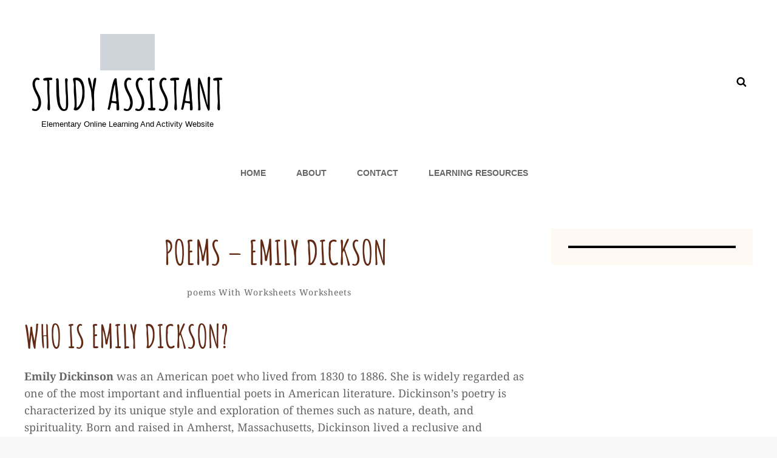

--- FILE ---
content_type: text/html; charset=UTF-8
request_url: https://www.studyassistant.org/poems-emily-dickson/
body_size: 85000
content:
<!DOCTYPE html><html lang="en-GB" prefix="og: https://ogp.me/ns#" class="no-js"><head><script data-no-optimize="1">var litespeed_docref=sessionStorage.getItem("litespeed_docref");litespeed_docref&&(Object.defineProperty(document,"referrer",{get:function(){return litespeed_docref}}),sessionStorage.removeItem("litespeed_docref"));</script> <meta charset="UTF-8"><meta name="viewport" content="width=device-width, initial-scale=1"><link rel="profile" href="http://gmpg.org/xfn/11"> <script type="litespeed/javascript">(function(html){html.className=html.className.replace(/\bno-js\b/,'js')})(document.documentElement)</script>  <script id="google_gtagjs-js-consent-mode-data-layer" type="litespeed/javascript">window.dataLayer=window.dataLayer||[];function gtag(){dataLayer.push(arguments)}
gtag('consent','default',{"ad_personalization":"denied","ad_storage":"denied","ad_user_data":"denied","analytics_storage":"denied","functionality_storage":"denied","security_storage":"denied","personalization_storage":"denied","region":["AT","BE","BG","CH","CY","CZ","DE","DK","EE","ES","FI","FR","GB","GR","HR","HU","IE","IS","IT","LI","LT","LU","LV","MT","NL","NO","PL","PT","RO","SE","SI","SK"],"wait_for_update":500});window._googlesitekitConsentCategoryMap={"statistics":["analytics_storage"],"marketing":["ad_storage","ad_user_data","ad_personalization"],"functional":["functionality_storage","security_storage"],"preferences":["personalization_storage"]};window._googlesitekitConsents={"ad_personalization":"denied","ad_storage":"denied","ad_user_data":"denied","analytics_storage":"denied","functionality_storage":"denied","security_storage":"denied","personalization_storage":"denied","region":["AT","BE","BG","CH","CY","CZ","DE","DK","EE","ES","FI","FR","GB","GR","HR","HU","IE","IS","IT","LI","LT","LU","LV","MT","NL","NO","PL","PT","RO","SE","SI","SK"],"wait_for_update":500}</script> <title>Poems - Emily Dickson | Study Assistant</title><meta name="description" content="Emily Dickinson was an American poet who lived from 1830 to 1886. She is widely regarded as one of the most important and influential poets in American"/><meta name="robots" content="follow, index, max-snippet:-1, max-video-preview:-1, max-image-preview:large"/><link rel="canonical" href="https://www.studyassistant.org/poems-emily-dickson/" /><meta property="og:locale" content="en_GB" /><meta property="og:type" content="article" /><meta property="og:title" content="Poems - Emily Dickson | Study Assistant" /><meta property="og:description" content="Emily Dickinson was an American poet who lived from 1830 to 1886. She is widely regarded as one of the most important and influential poets in American" /><meta property="og:url" content="https://www.studyassistant.org/poems-emily-dickson/" /><meta property="og:site_name" content="Study Assistant" /><meta property="article:tag" content="Emily Dickson" /><meta property="article:tag" content="Not in vain" /><meta property="article:tag" content="poems" /><meta property="article:tag" content="questions and answers" /><meta property="article:tag" content="worksheet" /><meta property="article:section" content="poems with worksheets" /><meta property="og:updated_time" content="2024-09-18T14:20:14-04:00" /><meta property="og:image" content="https://www.studyassistant.org/wp-content/uploads/2023/12/girl-with-bird.png" /><meta property="og:image:secure_url" content="https://www.studyassistant.org/wp-content/uploads/2023/12/girl-with-bird.png" /><meta property="og:image:width" content="510" /><meta property="og:image:height" content="379" /><meta property="og:image:alt" content="Poems &#8211; Emily Dickson" /><meta property="og:image:type" content="image/png" /><meta property="article:published_time" content="2019-05-22T01:12:43-04:00" /><meta property="article:modified_time" content="2024-09-18T14:20:14-04:00" /><meta name="twitter:card" content="summary_large_image" /><meta name="twitter:title" content="Poems - Emily Dickson | Study Assistant" /><meta name="twitter:description" content="Emily Dickinson was an American poet who lived from 1830 to 1886. She is widely regarded as one of the most important and influential poets in American" /><meta name="twitter:image" content="https://www.studyassistant.org/wp-content/uploads/2023/12/girl-with-bird.png" /> <script type="application/ld+json" class="rank-math-schema-pro">{"@context":"https://schema.org","@graph":[{"@type":["Person","Organization"],"@id":"https://www.studyassistant.org/#person","name":"f85s70p","logo":{"@type":"ImageObject","@id":"https://www.studyassistant.org/#logo","url":"https://www.studyassistant.org/wp-content/uploads/2023/02/sa-sm-logo.png","contentUrl":"https://www.studyassistant.org/wp-content/uploads/2023/02/sa-sm-logo.png","caption":"f85s70p","inLanguage":"en-GB"},"image":{"@type":"ImageObject","@id":"https://www.studyassistant.org/#logo","url":"https://www.studyassistant.org/wp-content/uploads/2023/02/sa-sm-logo.png","contentUrl":"https://www.studyassistant.org/wp-content/uploads/2023/02/sa-sm-logo.png","caption":"f85s70p","inLanguage":"en-GB"}},{"@type":"WebSite","@id":"https://www.studyassistant.org/#website","url":"https://www.studyassistant.org","name":"f85s70p","publisher":{"@id":"https://www.studyassistant.org/#person"},"inLanguage":"en-GB"},{"@type":"ImageObject","@id":"https://www.studyassistant.org/wp-content/uploads/2023/12/girl-with-bird.png","url":"https://www.studyassistant.org/wp-content/uploads/2023/12/girl-with-bird.png","width":"200","height":"200","inLanguage":"en-GB"},{"@type":"WebPage","@id":"https://www.studyassistant.org/poems-emily-dickson/#webpage","url":"https://www.studyassistant.org/poems-emily-dickson/","name":"Poems - Emily Dickson | Study Assistant","datePublished":"2019-05-22T01:12:43-04:00","dateModified":"2024-09-18T14:20:14-04:00","isPartOf":{"@id":"https://www.studyassistant.org/#website"},"primaryImageOfPage":{"@id":"https://www.studyassistant.org/wp-content/uploads/2023/12/girl-with-bird.png"},"inLanguage":"en-GB"},{"@type":"Person","@id":"https://www.studyassistant.org/poems-emily-dickson/#author","name":"Germaine","image":{"@type":"ImageObject","@id":"https://www.studyassistant.org/wp-content/litespeed/avatar/2a54b5019eb84b9d50d5763db5358953.jpg?ver=1768545844","url":"https://www.studyassistant.org/wp-content/litespeed/avatar/2a54b5019eb84b9d50d5763db5358953.jpg?ver=1768545844","caption":"Germaine","inLanguage":"en-GB"}},{"@type":"BlogPosting","headline":"Poems - Emily Dickson | Study Assistant","datePublished":"2019-05-22T01:12:43-04:00","dateModified":"2024-09-18T14:20:14-04:00","author":{"@id":"https://www.studyassistant.org/poems-emily-dickson/#author","name":"Germaine"},"publisher":{"@id":"https://www.studyassistant.org/#person"},"description":"Emily Dickinson was an American poet who lived from 1830 to 1886. She is widely regarded as one of the most important and influential poets in American","name":"Poems - Emily Dickson | Study Assistant","@id":"https://www.studyassistant.org/poems-emily-dickson/#richSnippet","isPartOf":{"@id":"https://www.studyassistant.org/poems-emily-dickson/#webpage"},"image":{"@id":"https://www.studyassistant.org/wp-content/uploads/2023/12/girl-with-bird.png"},"inLanguage":"en-GB","mainEntityOfPage":{"@id":"https://www.studyassistant.org/poems-emily-dickson/#webpage"}}]}</script> <link rel='dns-prefetch' href='//www.googletagmanager.com' /><link rel='dns-prefetch' href='//pagead2.googlesyndication.com' /><link rel='dns-prefetch' href='//fundingchoicesmessages.google.com' /><link rel="alternate" type="application/rss+xml" title="Study Assistant &raquo; Feed" href="https://www.studyassistant.org/feed/" /><link rel="alternate" type="application/rss+xml" title="Study Assistant &raquo; Comments Feed" href="https://www.studyassistant.org/comments/feed/" /><link rel="alternate" title="oEmbed (JSON)" type="application/json+oembed" href="https://www.studyassistant.org/wp-json/oembed/1.0/embed?url=https%3A%2F%2Fwww.studyassistant.org%2Fpoems-emily-dickson%2F" /><link rel="alternate" title="oEmbed (XML)" type="text/xml+oembed" href="https://www.studyassistant.org/wp-json/oembed/1.0/embed?url=https%3A%2F%2Fwww.studyassistant.org%2Fpoems-emily-dickson%2F&#038;format=xml" /><style id='wp-img-auto-sizes-contain-inline-css' type='text/css'>img:is([sizes=auto i],[sizes^="auto," i]){contain-intrinsic-size:3000px 1500px}
/*# sourceURL=wp-img-auto-sizes-contain-inline-css */</style><link data-optimized="2" rel="stylesheet" href="https://www.studyassistant.org/wp-content/litespeed/css/7d464bc83fdf9cbf45f632072df61e98.css?ver=cc801" /><style id='wp-block-file-inline-css' type='text/css'>.wp-block-file{box-sizing:border-box}.wp-block-file:not(.wp-element-button){font-size:.8em}.wp-block-file.aligncenter{text-align:center}.wp-block-file.alignright{text-align:right}.wp-block-file *+.wp-block-file__button{margin-left:.75em}:where(.wp-block-file){margin-bottom:1.5em}.wp-block-file__embed{margin-bottom:1em}:where(.wp-block-file__button){border-radius:2em;display:inline-block;padding:.5em 1em}:where(.wp-block-file__button):where(a):active,:where(.wp-block-file__button):where(a):focus,:where(.wp-block-file__button):where(a):hover,:where(.wp-block-file__button):where(a):visited{box-shadow:none;color:#fff;opacity:.85;text-decoration:none}
/*# sourceURL=https://www.studyassistant.org/wp-includes/blocks/file/style.min.css */</style><style id='wp-block-heading-inline-css' type='text/css'>h1:where(.wp-block-heading).has-background,h2:where(.wp-block-heading).has-background,h3:where(.wp-block-heading).has-background,h4:where(.wp-block-heading).has-background,h5:where(.wp-block-heading).has-background,h6:where(.wp-block-heading).has-background{padding:1.25em 2.375em}h1.has-text-align-left[style*=writing-mode]:where([style*=vertical-lr]),h1.has-text-align-right[style*=writing-mode]:where([style*=vertical-rl]),h2.has-text-align-left[style*=writing-mode]:where([style*=vertical-lr]),h2.has-text-align-right[style*=writing-mode]:where([style*=vertical-rl]),h3.has-text-align-left[style*=writing-mode]:where([style*=vertical-lr]),h3.has-text-align-right[style*=writing-mode]:where([style*=vertical-rl]),h4.has-text-align-left[style*=writing-mode]:where([style*=vertical-lr]),h4.has-text-align-right[style*=writing-mode]:where([style*=vertical-rl]),h5.has-text-align-left[style*=writing-mode]:where([style*=vertical-lr]),h5.has-text-align-right[style*=writing-mode]:where([style*=vertical-rl]),h6.has-text-align-left[style*=writing-mode]:where([style*=vertical-lr]),h6.has-text-align-right[style*=writing-mode]:where([style*=vertical-rl]){rotate:180deg}
/*# sourceURL=https://www.studyassistant.org/wp-includes/blocks/heading/style.min.css */</style><style id='wp-block-image-inline-css' type='text/css'>.wp-block-image>a,.wp-block-image>figure>a{display:inline-block}.wp-block-image img{box-sizing:border-box;height:auto;max-width:100%;vertical-align:bottom}@media not (prefers-reduced-motion){.wp-block-image img.hide{visibility:hidden}.wp-block-image img.show{animation:show-content-image .4s}}.wp-block-image[style*=border-radius] img,.wp-block-image[style*=border-radius]>a{border-radius:inherit}.wp-block-image.has-custom-border img{box-sizing:border-box}.wp-block-image.aligncenter{text-align:center}.wp-block-image.alignfull>a,.wp-block-image.alignwide>a{width:100%}.wp-block-image.alignfull img,.wp-block-image.alignwide img{height:auto;width:100%}.wp-block-image .aligncenter,.wp-block-image .alignleft,.wp-block-image .alignright,.wp-block-image.aligncenter,.wp-block-image.alignleft,.wp-block-image.alignright{display:table}.wp-block-image .aligncenter>figcaption,.wp-block-image .alignleft>figcaption,.wp-block-image .alignright>figcaption,.wp-block-image.aligncenter>figcaption,.wp-block-image.alignleft>figcaption,.wp-block-image.alignright>figcaption{caption-side:bottom;display:table-caption}.wp-block-image .alignleft{float:left;margin:.5em 1em .5em 0}.wp-block-image .alignright{float:right;margin:.5em 0 .5em 1em}.wp-block-image .aligncenter{margin-left:auto;margin-right:auto}.wp-block-image :where(figcaption){margin-bottom:1em;margin-top:.5em}.wp-block-image.is-style-circle-mask img{border-radius:9999px}@supports ((-webkit-mask-image:none) or (mask-image:none)) or (-webkit-mask-image:none){.wp-block-image.is-style-circle-mask img{border-radius:0;-webkit-mask-image:url('data:image/svg+xml;utf8,<svg viewBox="0 0 100 100" xmlns="http://www.w3.org/2000/svg"><circle cx="50" cy="50" r="50"/></svg>');mask-image:url('data:image/svg+xml;utf8,<svg viewBox="0 0 100 100" xmlns="http://www.w3.org/2000/svg"><circle cx="50" cy="50" r="50"/></svg>');mask-mode:alpha;-webkit-mask-position:center;mask-position:center;-webkit-mask-repeat:no-repeat;mask-repeat:no-repeat;-webkit-mask-size:contain;mask-size:contain}}:root :where(.wp-block-image.is-style-rounded img,.wp-block-image .is-style-rounded img){border-radius:9999px}.wp-block-image figure{margin:0}.wp-lightbox-container{display:flex;flex-direction:column;position:relative}.wp-lightbox-container img{cursor:zoom-in}.wp-lightbox-container img:hover+button{opacity:1}.wp-lightbox-container button{align-items:center;backdrop-filter:blur(16px) saturate(180%);background-color:#5a5a5a40;border:none;border-radius:4px;cursor:zoom-in;display:flex;height:20px;justify-content:center;opacity:0;padding:0;position:absolute;right:16px;text-align:center;top:16px;width:20px;z-index:100}@media not (prefers-reduced-motion){.wp-lightbox-container button{transition:opacity .2s ease}}.wp-lightbox-container button:focus-visible{outline:3px auto #5a5a5a40;outline:3px auto -webkit-focus-ring-color;outline-offset:3px}.wp-lightbox-container button:hover{cursor:pointer;opacity:1}.wp-lightbox-container button:focus{opacity:1}.wp-lightbox-container button:focus,.wp-lightbox-container button:hover,.wp-lightbox-container button:not(:hover):not(:active):not(.has-background){background-color:#5a5a5a40;border:none}.wp-lightbox-overlay{box-sizing:border-box;cursor:zoom-out;height:100vh;left:0;overflow:hidden;position:fixed;top:0;visibility:hidden;width:100%;z-index:100000}.wp-lightbox-overlay .close-button{align-items:center;cursor:pointer;display:flex;justify-content:center;min-height:40px;min-width:40px;padding:0;position:absolute;right:calc(env(safe-area-inset-right) + 16px);top:calc(env(safe-area-inset-top) + 16px);z-index:5000000}.wp-lightbox-overlay .close-button:focus,.wp-lightbox-overlay .close-button:hover,.wp-lightbox-overlay .close-button:not(:hover):not(:active):not(.has-background){background:none;border:none}.wp-lightbox-overlay .lightbox-image-container{height:var(--wp--lightbox-container-height);left:50%;overflow:hidden;position:absolute;top:50%;transform:translate(-50%,-50%);transform-origin:top left;width:var(--wp--lightbox-container-width);z-index:9999999999}.wp-lightbox-overlay .wp-block-image{align-items:center;box-sizing:border-box;display:flex;height:100%;justify-content:center;margin:0;position:relative;transform-origin:0 0;width:100%;z-index:3000000}.wp-lightbox-overlay .wp-block-image img{height:var(--wp--lightbox-image-height);min-height:var(--wp--lightbox-image-height);min-width:var(--wp--lightbox-image-width);width:var(--wp--lightbox-image-width)}.wp-lightbox-overlay .wp-block-image figcaption{display:none}.wp-lightbox-overlay button{background:none;border:none}.wp-lightbox-overlay .scrim{background-color:#fff;height:100%;opacity:.9;position:absolute;width:100%;z-index:2000000}.wp-lightbox-overlay.active{visibility:visible}@media not (prefers-reduced-motion){.wp-lightbox-overlay.active{animation:turn-on-visibility .25s both}.wp-lightbox-overlay.active img{animation:turn-on-visibility .35s both}.wp-lightbox-overlay.show-closing-animation:not(.active){animation:turn-off-visibility .35s both}.wp-lightbox-overlay.show-closing-animation:not(.active) img{animation:turn-off-visibility .25s both}.wp-lightbox-overlay.zoom.active{animation:none;opacity:1;visibility:visible}.wp-lightbox-overlay.zoom.active .lightbox-image-container{animation:lightbox-zoom-in .4s}.wp-lightbox-overlay.zoom.active .lightbox-image-container img{animation:none}.wp-lightbox-overlay.zoom.active .scrim{animation:turn-on-visibility .4s forwards}.wp-lightbox-overlay.zoom.show-closing-animation:not(.active){animation:none}.wp-lightbox-overlay.zoom.show-closing-animation:not(.active) .lightbox-image-container{animation:lightbox-zoom-out .4s}.wp-lightbox-overlay.zoom.show-closing-animation:not(.active) .lightbox-image-container img{animation:none}.wp-lightbox-overlay.zoom.show-closing-animation:not(.active) .scrim{animation:turn-off-visibility .4s forwards}}@keyframes show-content-image{0%{visibility:hidden}99%{visibility:hidden}to{visibility:visible}}@keyframes turn-on-visibility{0%{opacity:0}to{opacity:1}}@keyframes turn-off-visibility{0%{opacity:1;visibility:visible}99%{opacity:0;visibility:visible}to{opacity:0;visibility:hidden}}@keyframes lightbox-zoom-in{0%{transform:translate(calc((-100vw + var(--wp--lightbox-scrollbar-width))/2 + var(--wp--lightbox-initial-left-position)),calc(-50vh + var(--wp--lightbox-initial-top-position))) scale(var(--wp--lightbox-scale))}to{transform:translate(-50%,-50%) scale(1)}}@keyframes lightbox-zoom-out{0%{transform:translate(-50%,-50%) scale(1);visibility:visible}99%{visibility:visible}to{transform:translate(calc((-100vw + var(--wp--lightbox-scrollbar-width))/2 + var(--wp--lightbox-initial-left-position)),calc(-50vh + var(--wp--lightbox-initial-top-position))) scale(var(--wp--lightbox-scale));visibility:hidden}}
/*# sourceURL=https://www.studyassistant.org/wp-includes/blocks/image/style.min.css */</style><style id='wp-block-image-theme-inline-css' type='text/css'>:root :where(.wp-block-image figcaption){color:#555;font-size:13px;text-align:center}.is-dark-theme :root :where(.wp-block-image figcaption){color:#ffffffa6}.wp-block-image{margin:0 0 1em}
/*# sourceURL=https://www.studyassistant.org/wp-includes/blocks/image/theme.min.css */</style><style id='wp-block-columns-inline-css' type='text/css'>.wp-block-columns{box-sizing:border-box;display:flex;flex-wrap:wrap!important}@media (min-width:782px){.wp-block-columns{flex-wrap:nowrap!important}}.wp-block-columns{align-items:normal!important}.wp-block-columns.are-vertically-aligned-top{align-items:flex-start}.wp-block-columns.are-vertically-aligned-center{align-items:center}.wp-block-columns.are-vertically-aligned-bottom{align-items:flex-end}@media (max-width:781px){.wp-block-columns:not(.is-not-stacked-on-mobile)>.wp-block-column{flex-basis:100%!important}}@media (min-width:782px){.wp-block-columns:not(.is-not-stacked-on-mobile)>.wp-block-column{flex-basis:0;flex-grow:1}.wp-block-columns:not(.is-not-stacked-on-mobile)>.wp-block-column[style*=flex-basis]{flex-grow:0}}.wp-block-columns.is-not-stacked-on-mobile{flex-wrap:nowrap!important}.wp-block-columns.is-not-stacked-on-mobile>.wp-block-column{flex-basis:0;flex-grow:1}.wp-block-columns.is-not-stacked-on-mobile>.wp-block-column[style*=flex-basis]{flex-grow:0}:where(.wp-block-columns){margin-bottom:1.75em}:where(.wp-block-columns.has-background){padding:1.25em 2.375em}.wp-block-column{flex-grow:1;min-width:0;overflow-wrap:break-word;word-break:break-word}.wp-block-column.is-vertically-aligned-top{align-self:flex-start}.wp-block-column.is-vertically-aligned-center{align-self:center}.wp-block-column.is-vertically-aligned-bottom{align-self:flex-end}.wp-block-column.is-vertically-aligned-stretch{align-self:stretch}.wp-block-column.is-vertically-aligned-bottom,.wp-block-column.is-vertically-aligned-center,.wp-block-column.is-vertically-aligned-top{width:100%}
/*# sourceURL=https://www.studyassistant.org/wp-includes/blocks/columns/style.min.css */</style><style id='wp-block-paragraph-inline-css' type='text/css'>.is-small-text{font-size:.875em}.is-regular-text{font-size:1em}.is-large-text{font-size:2.25em}.is-larger-text{font-size:3em}.has-drop-cap:not(:focus):first-letter{float:left;font-size:8.4em;font-style:normal;font-weight:100;line-height:.68;margin:.05em .1em 0 0;text-transform:uppercase}body.rtl .has-drop-cap:not(:focus):first-letter{float:none;margin-left:.1em}p.has-drop-cap.has-background{overflow:hidden}:root :where(p.has-background){padding:1.25em 2.375em}:where(p.has-text-color:not(.has-link-color)) a{color:inherit}p.has-text-align-left[style*="writing-mode:vertical-lr"],p.has-text-align-right[style*="writing-mode:vertical-rl"]{rotate:180deg}
/*# sourceURL=https://www.studyassistant.org/wp-includes/blocks/paragraph/style.min.css */</style><style id='global-styles-inline-css' type='text/css'>:root{--wp--preset--aspect-ratio--square: 1;--wp--preset--aspect-ratio--4-3: 4/3;--wp--preset--aspect-ratio--3-4: 3/4;--wp--preset--aspect-ratio--3-2: 3/2;--wp--preset--aspect-ratio--2-3: 2/3;--wp--preset--aspect-ratio--16-9: 16/9;--wp--preset--aspect-ratio--9-16: 9/16;--wp--preset--color--black: #111111;--wp--preset--color--cyan-bluish-gray: #abb8c3;--wp--preset--color--white: #ffffff;--wp--preset--color--pale-pink: #f78da7;--wp--preset--color--vivid-red: #cf2e2e;--wp--preset--color--luminous-vivid-orange: #ff6900;--wp--preset--color--luminous-vivid-amber: #fcb900;--wp--preset--color--light-green-cyan: #7bdcb5;--wp--preset--color--vivid-green-cyan: #00d084;--wp--preset--color--pale-cyan-blue: #8ed1fc;--wp--preset--color--vivid-cyan-blue: #0693e3;--wp--preset--color--vivid-purple: #9b51e0;--wp--preset--color--gray: #999999;--wp--preset--color--yellow: #f1c970;--wp--preset--gradient--vivid-cyan-blue-to-vivid-purple: linear-gradient(135deg,rgb(6,147,227) 0%,rgb(155,81,224) 100%);--wp--preset--gradient--light-green-cyan-to-vivid-green-cyan: linear-gradient(135deg,rgb(122,220,180) 0%,rgb(0,208,130) 100%);--wp--preset--gradient--luminous-vivid-amber-to-luminous-vivid-orange: linear-gradient(135deg,rgb(252,185,0) 0%,rgb(255,105,0) 100%);--wp--preset--gradient--luminous-vivid-orange-to-vivid-red: linear-gradient(135deg,rgb(255,105,0) 0%,rgb(207,46,46) 100%);--wp--preset--gradient--very-light-gray-to-cyan-bluish-gray: linear-gradient(135deg,rgb(238,238,238) 0%,rgb(169,184,195) 100%);--wp--preset--gradient--cool-to-warm-spectrum: linear-gradient(135deg,rgb(74,234,220) 0%,rgb(151,120,209) 20%,rgb(207,42,186) 40%,rgb(238,44,130) 60%,rgb(251,105,98) 80%,rgb(254,248,76) 100%);--wp--preset--gradient--blush-light-purple: linear-gradient(135deg,rgb(255,206,236) 0%,rgb(152,150,240) 100%);--wp--preset--gradient--blush-bordeaux: linear-gradient(135deg,rgb(254,205,165) 0%,rgb(254,45,45) 50%,rgb(107,0,62) 100%);--wp--preset--gradient--luminous-dusk: linear-gradient(135deg,rgb(255,203,112) 0%,rgb(199,81,192) 50%,rgb(65,88,208) 100%);--wp--preset--gradient--pale-ocean: linear-gradient(135deg,rgb(255,245,203) 0%,rgb(182,227,212) 50%,rgb(51,167,181) 100%);--wp--preset--gradient--electric-grass: linear-gradient(135deg,rgb(202,248,128) 0%,rgb(113,206,126) 100%);--wp--preset--gradient--midnight: linear-gradient(135deg,rgb(2,3,129) 0%,rgb(40,116,252) 100%);--wp--preset--font-size--small: 14px;--wp--preset--font-size--medium: 20px;--wp--preset--font-size--large: 42px;--wp--preset--font-size--x-large: 42px;--wp--preset--font-size--normal: 18px;--wp--preset--font-size--huge: 62px;--wp--preset--spacing--20: 0.44rem;--wp--preset--spacing--30: 0.67rem;--wp--preset--spacing--40: 1rem;--wp--preset--spacing--50: 1.5rem;--wp--preset--spacing--60: 2.25rem;--wp--preset--spacing--70: 3.38rem;--wp--preset--spacing--80: 5.06rem;--wp--preset--shadow--natural: 6px 6px 9px rgba(0, 0, 0, 0.2);--wp--preset--shadow--deep: 12px 12px 50px rgba(0, 0, 0, 0.4);--wp--preset--shadow--sharp: 6px 6px 0px rgba(0, 0, 0, 0.2);--wp--preset--shadow--outlined: 6px 6px 0px -3px rgb(255, 255, 255), 6px 6px rgb(0, 0, 0);--wp--preset--shadow--crisp: 6px 6px 0px rgb(0, 0, 0);}:where(.is-layout-flex){gap: 0.5em;}:where(.is-layout-grid){gap: 0.5em;}body .is-layout-flex{display: flex;}.is-layout-flex{flex-wrap: wrap;align-items: center;}.is-layout-flex > :is(*, div){margin: 0;}body .is-layout-grid{display: grid;}.is-layout-grid > :is(*, div){margin: 0;}:where(.wp-block-columns.is-layout-flex){gap: 2em;}:where(.wp-block-columns.is-layout-grid){gap: 2em;}:where(.wp-block-post-template.is-layout-flex){gap: 1.25em;}:where(.wp-block-post-template.is-layout-grid){gap: 1.25em;}.has-black-color{color: var(--wp--preset--color--black) !important;}.has-cyan-bluish-gray-color{color: var(--wp--preset--color--cyan-bluish-gray) !important;}.has-white-color{color: var(--wp--preset--color--white) !important;}.has-pale-pink-color{color: var(--wp--preset--color--pale-pink) !important;}.has-vivid-red-color{color: var(--wp--preset--color--vivid-red) !important;}.has-luminous-vivid-orange-color{color: var(--wp--preset--color--luminous-vivid-orange) !important;}.has-luminous-vivid-amber-color{color: var(--wp--preset--color--luminous-vivid-amber) !important;}.has-light-green-cyan-color{color: var(--wp--preset--color--light-green-cyan) !important;}.has-vivid-green-cyan-color{color: var(--wp--preset--color--vivid-green-cyan) !important;}.has-pale-cyan-blue-color{color: var(--wp--preset--color--pale-cyan-blue) !important;}.has-vivid-cyan-blue-color{color: var(--wp--preset--color--vivid-cyan-blue) !important;}.has-vivid-purple-color{color: var(--wp--preset--color--vivid-purple) !important;}.has-black-background-color{background-color: var(--wp--preset--color--black) !important;}.has-cyan-bluish-gray-background-color{background-color: var(--wp--preset--color--cyan-bluish-gray) !important;}.has-white-background-color{background-color: var(--wp--preset--color--white) !important;}.has-pale-pink-background-color{background-color: var(--wp--preset--color--pale-pink) !important;}.has-vivid-red-background-color{background-color: var(--wp--preset--color--vivid-red) !important;}.has-luminous-vivid-orange-background-color{background-color: var(--wp--preset--color--luminous-vivid-orange) !important;}.has-luminous-vivid-amber-background-color{background-color: var(--wp--preset--color--luminous-vivid-amber) !important;}.has-light-green-cyan-background-color{background-color: var(--wp--preset--color--light-green-cyan) !important;}.has-vivid-green-cyan-background-color{background-color: var(--wp--preset--color--vivid-green-cyan) !important;}.has-pale-cyan-blue-background-color{background-color: var(--wp--preset--color--pale-cyan-blue) !important;}.has-vivid-cyan-blue-background-color{background-color: var(--wp--preset--color--vivid-cyan-blue) !important;}.has-vivid-purple-background-color{background-color: var(--wp--preset--color--vivid-purple) !important;}.has-black-border-color{border-color: var(--wp--preset--color--black) !important;}.has-cyan-bluish-gray-border-color{border-color: var(--wp--preset--color--cyan-bluish-gray) !important;}.has-white-border-color{border-color: var(--wp--preset--color--white) !important;}.has-pale-pink-border-color{border-color: var(--wp--preset--color--pale-pink) !important;}.has-vivid-red-border-color{border-color: var(--wp--preset--color--vivid-red) !important;}.has-luminous-vivid-orange-border-color{border-color: var(--wp--preset--color--luminous-vivid-orange) !important;}.has-luminous-vivid-amber-border-color{border-color: var(--wp--preset--color--luminous-vivid-amber) !important;}.has-light-green-cyan-border-color{border-color: var(--wp--preset--color--light-green-cyan) !important;}.has-vivid-green-cyan-border-color{border-color: var(--wp--preset--color--vivid-green-cyan) !important;}.has-pale-cyan-blue-border-color{border-color: var(--wp--preset--color--pale-cyan-blue) !important;}.has-vivid-cyan-blue-border-color{border-color: var(--wp--preset--color--vivid-cyan-blue) !important;}.has-vivid-purple-border-color{border-color: var(--wp--preset--color--vivid-purple) !important;}.has-vivid-cyan-blue-to-vivid-purple-gradient-background{background: var(--wp--preset--gradient--vivid-cyan-blue-to-vivid-purple) !important;}.has-light-green-cyan-to-vivid-green-cyan-gradient-background{background: var(--wp--preset--gradient--light-green-cyan-to-vivid-green-cyan) !important;}.has-luminous-vivid-amber-to-luminous-vivid-orange-gradient-background{background: var(--wp--preset--gradient--luminous-vivid-amber-to-luminous-vivid-orange) !important;}.has-luminous-vivid-orange-to-vivid-red-gradient-background{background: var(--wp--preset--gradient--luminous-vivid-orange-to-vivid-red) !important;}.has-very-light-gray-to-cyan-bluish-gray-gradient-background{background: var(--wp--preset--gradient--very-light-gray-to-cyan-bluish-gray) !important;}.has-cool-to-warm-spectrum-gradient-background{background: var(--wp--preset--gradient--cool-to-warm-spectrum) !important;}.has-blush-light-purple-gradient-background{background: var(--wp--preset--gradient--blush-light-purple) !important;}.has-blush-bordeaux-gradient-background{background: var(--wp--preset--gradient--blush-bordeaux) !important;}.has-luminous-dusk-gradient-background{background: var(--wp--preset--gradient--luminous-dusk) !important;}.has-pale-ocean-gradient-background{background: var(--wp--preset--gradient--pale-ocean) !important;}.has-electric-grass-gradient-background{background: var(--wp--preset--gradient--electric-grass) !important;}.has-midnight-gradient-background{background: var(--wp--preset--gradient--midnight) !important;}.has-small-font-size{font-size: var(--wp--preset--font-size--small) !important;}.has-medium-font-size{font-size: var(--wp--preset--font-size--medium) !important;}.has-large-font-size{font-size: var(--wp--preset--font-size--large) !important;}.has-x-large-font-size{font-size: var(--wp--preset--font-size--x-large) !important;}
:where(.wp-block-columns.is-layout-flex){gap: 2em;}:where(.wp-block-columns.is-layout-grid){gap: 2em;}
/*# sourceURL=global-styles-inline-css */</style><style id='core-block-supports-inline-css' type='text/css'>.wp-container-core-columns-is-layout-9d6595d7{flex-wrap:nowrap;}
/*# sourceURL=core-block-supports-inline-css */</style><style id='classic-theme-styles-inline-css' type='text/css'>/*! This file is auto-generated */
.wp-block-button__link{color:#fff;background-color:#32373c;border-radius:9999px;box-shadow:none;text-decoration:none;padding:calc(.667em + 2px) calc(1.333em + 2px);font-size:1.125em}.wp-block-file__button{background:#32373c;color:#fff;text-decoration:none}
/*# sourceURL=/wp-includes/css/classic-themes.min.css */</style><style id='shared-files-inline-css' type='text/css'>ul.sf-termlist,
        .sf-taglist {
          columns: 240px 5;
        }.shared-files-container .shared-files-main-file-list li { margin-bottom: 16px; } .shared-files-main-elements { background: #f7f7f7; padding: 20px 10px; border-radius: 10px; } 
/*# sourceURL=shared-files-inline-css */</style><style id='kids-camp-style-inline-css' type='text/css'>.custom-header:after {
				background-color: rgba(0,0,0,0);
		    } 
/*# sourceURL=kids-camp-style-inline-css */</style> <script type="litespeed/javascript" data-src="https://www.studyassistant.org/wp-includes/js/jquery/jquery.min.js" id="jquery-core-js"></script> <script id="shared-files-js-after" type="litespeed/javascript">jQuery(document).ready(function($){if(typeof ajaxurl==='undefined'){ajaxurl='https://www.studyassistant.org/wp-admin/admin-ajax.php'}})</script> 
 <script type="litespeed/javascript" data-src="https://www.googletagmanager.com/gtag/js?id=GT-WBL9SF2" id="google_gtagjs-js"></script> <script id="google_gtagjs-js-after" type="litespeed/javascript">window.dataLayer=window.dataLayer||[];function gtag(){dataLayer.push(arguments)}
gtag("set","linker",{"domains":["www.studyassistant.org"]});gtag("js",new Date());gtag("set","developer_id.dZTNiMT",!0);gtag("config","GT-WBL9SF2",{"googlesitekit_post_type":"post"})</script> <link rel="https://api.w.org/" href="https://www.studyassistant.org/wp-json/" /><link rel="alternate" title="JSON" type="application/json" href="https://www.studyassistant.org/wp-json/wp/v2/posts/9142" /><link rel="EditURI" type="application/rsd+xml" title="RSD" href="https://www.studyassistant.org/xmlrpc.php?rsd" /><link rel='shortlink' href='https://www.studyassistant.org/?p=9142' /><meta name="generator" content="Site Kit by Google 1.170.0" /><meta name="google-adsense-platform-account" content="ca-host-pub-2644536267352236"><meta name="google-adsense-platform-domain" content="sitekit.withgoogle.com">
<style type="text/css" id="kids-camp-header-css">.site-title a,
		.site-description {
			color: #000000;
		}</style> <script type="litespeed/javascript" data-src="https://pagead2.googlesyndication.com/pagead/js/adsbygoogle.js?client=ca-pub-3105374175990546&amp;host=ca-host-pub-2644536267352236" crossorigin="anonymous"></script>  <script type="litespeed/javascript" data-src="https://fundingchoicesmessages.google.com/i/pub-3105374175990546?ers=1"></script><script type="litespeed/javascript">(function(){function signalGooglefcPresent(){if(!window.frames.googlefcPresent){if(document.body){const iframe=document.createElement('iframe');iframe.style='width: 0; height: 0; border: none; z-index: -1000; left: -1000px; top: -1000px;';iframe.style.display='none';iframe.name='googlefcPresent';document.body.appendChild(iframe)}else{setTimeout(signalGooglefcPresent,0)}}}signalGooglefcPresent()})()</script>  <script type="litespeed/javascript">(function(){'use strict';function aa(a){var b=0;return function(){return b<a.length?{done:!1,value:a[b++]}:{done:!0}}}var ba=typeof Object.defineProperties=="function"?Object.defineProperty:function(a,b,c){if(a==Array.prototype||a==Object.prototype)return a;a[b]=c.value;return a};function ca(a){a=["object"==typeof globalThis&&globalThis,a,"object"==typeof window&&window,"object"==typeof self&&self,"object"==typeof global&&global];for(var b=0;b<a.length;++b){var c=a[b];if(c&&c.Math==Math)return c}throw Error("Cannot find global object");}var da=ca(this);function l(a,b){if(b)a:{var c=da;a=a.split(".");for(var d=0;d<a.length-1;d++){var e=a[d];if(!(e in c))break a;c=c[e]}a=a[a.length-1];d=c[a];b=b(d);b!=d&&b!=null&&ba(c,a,{configurable:!0,writable:!0,value:b})}}
function ea(a){return a.raw=a}function n(a){var b=typeof Symbol!="undefined"&&Symbol.iterator&&a[Symbol.iterator];if(b)return b.call(a);if(typeof a.length=="number")return{next:aa(a)};throw Error(String(a)+" is not an iterable or ArrayLike")}function fa(a){for(var b,c=[];!(b=a.next()).done;)c.push(b.value);return c}var ha=typeof Object.create=="function"?Object.create:function(a){function b(){}b.prototype=a;return new b},p;if(typeof Object.setPrototypeOf=="function")p=Object.setPrototypeOf;else{var q;a:{var ja={a:!0},ka={};try{ka.__proto__=ja;q=ka.a;break a}catch(a){}q=!1}p=q?function(a,b){a.__proto__=b;if(a.__proto__!==b)throw new TypeError(a+" is not extensible");return a}:null}var la=p;function t(a,b){a.prototype=ha(b.prototype);a.prototype.constructor=a;if(la)la(a,b);else for(var c in b)if(c!="prototype")if(Object.defineProperties){var d=Object.getOwnPropertyDescriptor(b,c);d&&Object.defineProperty(a,c,d)}else a[c]=b[c];a.A=b.prototype}function ma(){for(var a=Number(this),b=[],c=a;c<arguments.length;c++)b[c-a]=arguments[c];return b}l("Object.is",function(a){return a?a:function(b,c){return b===c?b!==0||1/b===1/c:b!==b&&c!==c}});l("Array.prototype.includes",function(a){return a?a:function(b,c){var d=this;d instanceof String&&(d=String(d));var e=d.length;c=c||0;for(c<0&&(c=Math.max(c+e,0));c<e;c++){var f=d[c];if(f===b||Object.is(f,b))return!0}return!1}});l("String.prototype.includes",function(a){return a?a:function(b,c){if(this==null)throw new TypeError("The 'this' value for String.prototype.includes must not be null or undefined");if(b instanceof RegExp)throw new TypeError("First argument to String.prototype.includes must not be a regular expression");return this.indexOf(b,c||0)!==-1}});l("Number.MAX_SAFE_INTEGER",function(){return 9007199254740991});l("Number.isFinite",function(a){return a?a:function(b){return typeof b!=="number"?!1:!isNaN(b)&&b!==Infinity&&b!==-Infinity}});l("Number.isInteger",function(a){return a?a:function(b){return Number.isFinite(b)?b===Math.floor(b):!1}});l("Number.isSafeInteger",function(a){return a?a:function(b){return Number.isInteger(b)&&Math.abs(b)<=Number.MAX_SAFE_INTEGER}});l("Math.trunc",function(a){return a?a:function(b){b=Number(b);if(isNaN(b)||b===Infinity||b===-Infinity||b===0)return b;var c=Math.floor(Math.abs(b));return b<0?-c:c}});var u=this||self;function v(a,b){a:{var c=["CLOSURE_FLAGS"];for(var d=u,e=0;e<c.length;e++)if(d=d[c[e]],d==null){c=null;break a}c=d}a=c&&c[a];return a!=null?a:b}function w(a){return a};function na(a){u.setTimeout(function(){throw a},0)};var oa=v(610401301,!1),pa=v(188588736,!0),qa=v(645172343,v(1,!0));var x,ra=u.navigator;x=ra?ra.userAgentData||null:null;function z(a){return oa?x?x.brands.some(function(b){return(b=b.brand)&&b.indexOf(a)!=-1}):!1:!1}function A(a){var b;a:{if(b=u.navigator)if(b=b.userAgent)break a;b=""}return b.indexOf(a)!=-1};function B(){return oa?!!x&&x.brands.length>0:!1}function C(){return B()?z("Chromium"):(A("Chrome")||A("CriOS"))&&!(B()?0:A("Edge"))||A("Silk")};var sa=B()?!1:A("Trident")||A("MSIE");!A("Android")||C();C();A("Safari")&&(C()||(B()?0:A("Coast"))||(B()?0:A("Opera"))||(B()?0:A("Edge"))||(B()?z("Microsoft Edge"):A("Edg/"))||B()&&z("Opera"));var ta={},D=null;var ua=typeof Uint8Array!=="undefined",va=!sa&&typeof btoa==="function";var wa;function E(){return typeof BigInt==="function"};var F=typeof Symbol==="function"&&typeof Symbol()==="symbol";function xa(a){return typeof Symbol==="function"&&typeof Symbol()==="symbol"?Symbol():a}var G=xa(),ya=xa("2ex");var za=F?function(a,b){a[G]|=b}:function(a,b){a.g!==void 0?a.g|=b:Object.defineProperties(a,{g:{value:b,configurable:!0,writable:!0,enumerable:!1}})},H=F?function(a){return a[G]|0}:function(a){return a.g|0},I=F?function(a){return a[G]}:function(a){return a.g},J=F?function(a,b){a[G]=b}:function(a,b){a.g!==void 0?a.g=b:Object.defineProperties(a,{g:{value:b,configurable:!0,writable:!0,enumerable:!1}})};function Aa(a,b){J(b,(a|0)&-14591)}function Ba(a,b){J(b,(a|34)&-14557)};var K={},Ca={};function Da(a){return!(!a||typeof a!=="object"||a.g!==Ca)}function Ea(a){return a!==null&&typeof a==="object"&&!Array.isArray(a)&&a.constructor===Object}function L(a,b,c){if(!Array.isArray(a)||a.length)return!1;var d=H(a);if(d&1)return!0;if(!(b&&(Array.isArray(b)?b.includes(c):b.has(c))))return!1;J(a,d|1);return!0};var M=0,N=0;function Fa(a){var b=a>>>0;M=b;N=(a-b)/4294967296>>>0}function Ga(a){if(a<0){Fa(-a);var b=n(Ha(M,N));a=b.next().value;b=b.next().value;M=a>>>0;N=b>>>0}else Fa(a)}function Ia(a,b){b>>>=0;a>>>=0;if(b<=2097151)var c=""+(4294967296*b+a);else E()?c=""+(BigInt(b)<<BigInt(32)|BigInt(a)):(c=(a>>>24|b<<8)&16777215,b=b>>16&65535,a=(a&16777215)+c*6777216+b*6710656,c+=b*8147497,b*=2,a>=1E7&&(c+=a/1E7>>>0,a%=1E7),c>=1E7&&(b+=c/1E7>>>0,c%=1E7),c=b+Ja(c)+Ja(a));return c}
function Ja(a){a=String(a);return"0000000".slice(a.length)+a}function Ha(a,b){b=~b;a?a=~a+1:b+=1;return[a,b]};var Ka=/^-?([1-9][0-9]*|0)(\.[0-9]+)?$/;var O;function La(a,b){O=b;a=new a(b);O=void 0;return a}
function P(a,b,c){a==null&&(a=O);O=void 0;if(a==null){var d=96;c?(a=[c],d|=512):a=[];b&&(d=d&-16760833|(b&1023)<<14)}else{if(!Array.isArray(a))throw Error("narr");d=H(a);if(d&2048)throw Error("farr");if(d&64)return a;d|=64;if(c&&(d|=512,c!==a[0]))throw Error("mid");a:{c=a;var e=c.length;if(e){var f=e-1;if(Ea(c[f])){d|=256;b=f-(+!!(d&512)-1);if(b>=1024)throw Error("pvtlmt");d=d&-16760833|(b&1023)<<14;break a}}if(b){b=Math.max(b,e-(+!!(d&512)-1));if(b>1024)throw Error("spvt");d=d&-16760833|(b&1023)<<14}}}J(a,d);return a};function Ma(a){switch(typeof a){case "number":return isFinite(a)?a:String(a);case "boolean":return a?1:0;case "object":if(a)if(Array.isArray(a)){if(L(a,void 0,0))return}else if(ua&&a!=null&&a instanceof Uint8Array){if(va){for(var b="",c=0,d=a.length-10240;c<d;)b+=String.fromCharCode.apply(null,a.subarray(c,c+=10240));b+=String.fromCharCode.apply(null,c?a.subarray(c):a);a=btoa(b)}else{b===void 0&&(b=0);if(!D){D={};c="ABCDEFGHIJKLMNOPQRSTUVWXYZabcdefghijklmnopqrstuvwxyz0123456789".split("");d=["+/=","+/","-_=","-_.","-_"];for(var e=0;e<5;e++){var f=c.concat(d[e].split(""));ta[e]=f;for(var g=0;g<f.length;g++){var h=f[g];D[h]===void 0&&(D[h]=g)}}}b=ta[b];c=Array(Math.floor(a.length/3));d=b[64]||"";for(e=f=0;f<a.length-2;f+=3){var k=a[f],m=a[f+1];h=a[f+2];g=b[k>>2];k=b[(k&3)<<4|m>>4];m=b[(m&15)<<2|h>>6];h=b[h&63];c[e++]=g+k+m+h}g=0;h=d;switch(a.length-f){case 2:g=a[f+1],h=b[(g&15)<<2]||d;case 1:a=a[f],c[e]=b[a>>2]+b[(a&3)<<4|g>>4]+h+d}a=c.join("")}return a}}return a};function Na(a,b,c){a=Array.prototype.slice.call(a);var d=a.length,e=b&256?a[d-1]:void 0;d+=e?-1:0;for(b=b&512?1:0;b<d;b++)a[b]=c(a[b]);if(e){b=a[b]={};for(var f in e)Object.prototype.hasOwnProperty.call(e,f)&&(b[f]=c(e[f]))}return a}function Oa(a,b,c,d,e){if(a!=null){if(Array.isArray(a))a=L(a,void 0,0)?void 0:e&&H(a)&2?a:Pa(a,b,c,d!==void 0,e);else if(Ea(a)){var f={},g;for(g in a)Object.prototype.hasOwnProperty.call(a,g)&&(f[g]=Oa(a[g],b,c,d,e));a=f}else a=b(a,d);return a}}
function Pa(a,b,c,d,e){var f=d||c?H(a):0;d=d?!!(f&32):void 0;a=Array.prototype.slice.call(a);for(var g=0;g<a.length;g++)a[g]=Oa(a[g],b,c,d,e);c&&c(f,a);return a}function Qa(a){return a.s===K?a.toJSON():Ma(a)};function Ra(a,b,c){c=c===void 0?Ba:c;if(a!=null){if(ua&&a instanceof Uint8Array)return b?a:new Uint8Array(a);if(Array.isArray(a)){var d=H(a);if(d&2)return a;b&&(b=d===0||!!(d&32)&&!(d&64||!(d&16)));return b?(J(a,(d|34)&-12293),a):Pa(a,Ra,d&4?Ba:c,!0,!0)}a.s===K&&(c=a.h,d=I(c),a=d&2?a:La(a.constructor,Sa(c,d,!0)));return a}}function Sa(a,b,c){var d=c||b&2?Ba:Aa,e=!!(b&32);a=Na(a,b,function(f){return Ra(f,e,d)});za(a,32|(c?2:0));return a};function Ta(a,b){a=a.h;return Ua(a,I(a),b)}function Va(a,b,c,d){b=d+(+!!(b&512)-1);if(!(b<0||b>=a.length||b>=c))return a[b]}
function Ua(a,b,c,d){if(c===-1)return null;var e=b>>14&1023||536870912;if(c>=e){if(b&256)return a[a.length-1][c]}else{var f=a.length;if(d&&b&256&&(d=a[f-1][c],d!=null)){if(Va(a,b,e,c)&&ya!=null){var g;a=(g=wa)!=null?g:wa={};g=a[ya]||0;g>=4||(a[ya]=g+1,g=Error(),g.__closure__error__context__984382||(g.__closure__error__context__984382={}),g.__closure__error__context__984382.severity="incident",na(g))}return d}return Va(a,b,e,c)}}
function Wa(a,b,c,d,e){var f=b>>14&1023||536870912;if(c>=f||e&&!qa){var g=b;if(b&256)e=a[a.length-1];else{if(d==null)return;e=a[f+(+!!(b&512)-1)]={};g|=256}e[c]=d;c<f&&(a[c+(+!!(b&512)-1)]=void 0);g!==b&&J(a,g)}else a[c+(+!!(b&512)-1)]=d,b&256&&(a=a[a.length-1],c in a&&delete a[c])}
function Xa(a,b){var c=Ya;var d=d===void 0?!1:d;var e=a.h;var f=I(e),g=Ua(e,f,b,d);if(g!=null&&typeof g==="object"&&g.s===K)c=g;else if(Array.isArray(g)){var h=H(g),k=h;k===0&&(k|=f&32);k|=f&2;k!==h&&J(g,k);c=new c(g)}else c=void 0;c!==g&&c!=null&&Wa(e,f,b,c,d);e=c;if(e==null)return e;a=a.h;f=I(a);f&2||(g=e,c=g.h,h=I(c),g=h&2?La(g.constructor,Sa(c,h,!1)):g,g!==e&&(e=g,Wa(a,f,b,e,d)));return e}function Za(a,b){a=Ta(a,b);return a==null||typeof a==="string"?a:void 0}
function $a(a,b){var c=c===void 0?0:c;a=Ta(a,b);if(a!=null)if(b=typeof a,b==="number"?Number.isFinite(a):b!=="string"?0:Ka.test(a))if(typeof a==="number"){if(a=Math.trunc(a),!Number.isSafeInteger(a)){Ga(a);b=M;var d=N;if(a=d&2147483648)b=~b+1>>>0,d=~d>>>0,b==0&&(d=d+1>>>0);b=d*4294967296+(b>>>0);a=a?-b:b}}else if(b=Math.trunc(Number(a)),Number.isSafeInteger(b))a=String(b);else{if(b=a.indexOf("."),b!==-1&&(a=a.substring(0,b)),!(a[0]==="-"?a.length<20||a.length===20&&Number(a.substring(0,7))>-922337:a.length<19||a.length===19&&Number(a.substring(0,6))<922337)){if(a.length<16)Ga(Number(a));else if(E())a=BigInt(a),M=Number(a&BigInt(4294967295))>>>0,N=Number(a>>BigInt(32)&BigInt(4294967295));else{b=+(a[0]==="-");N=M=0;d=a.length;for(var e=b,f=(d-b)%6+b;f<=d;e=f,f+=6)e=Number(a.slice(e,f)),N*=1E6,M=M*1E6+e,M>=4294967296&&(N+=Math.trunc(M/4294967296),N>>>=0,M>>>=0);b&&(b=n(Ha(M,N)),a=b.next().value,b=b.next().value,M=a,N=b)}a=M;b=N;b&2147483648?E()?a=""+(BigInt(b|0)<<BigInt(32)|BigInt(a>>>0)):(b=n(Ha(a,b)),a=b.next().value,b=b.next().value,a="-"+Ia(a,b)):a=Ia(a,b)}}else a=void 0;return a!=null?a:c}function R(a,b){var c=c===void 0?"":c;a=Za(a,b);return a!=null?a:c};var S;function T(a,b,c){this.h=P(a,b,c)}T.prototype.toJSON=function(){return ab(this)};T.prototype.s=K;T.prototype.toString=function(){try{return S=!0,ab(this).toString()}finally{S=!1}};function ab(a){var b=S?a.h:Pa(a.h,Qa,void 0,void 0,!1);var c=!S;var d=pa?void 0:a.constructor.v;var e=I(c?a.h:b);if(a=b.length){var f=b[a-1],g=Ea(f);g?a--:f=void 0;e=+!!(e&512)-1;var h=b;if(g){b:{var k=f;var m={};g=!1;if(k)for(var r in k)if(Object.prototype.hasOwnProperty.call(k,r))if(isNaN(+r))m[r]=k[r];else{var y=k[r];Array.isArray(y)&&(L(y,d,+r)||Da(y)&&y.size===0)&&(y=null);y==null&&(g=!0);y!=null&&(m[r]=y)}if(g){for(var Q in m)break b;m=null}else m=k}k=m==null?f!=null:m!==f}for(var ia;a>0;a--){Q=a-1;r=h[Q];Q-=e;if(!(r==null||L(r,d,Q)||Da(r)&&r.size===0))break;ia=!0}if(h!==b||k||ia){if(!c)h=Array.prototype.slice.call(h,0,a);else if(ia||k||m)h.length=a;m&&h.push(m)}b=h}return b};function bb(a){return function(b){if(b==null||b=="")b=new a;else{b=JSON.parse(b);if(!Array.isArray(b))throw Error("dnarr");za(b,32);b=La(a,b)}return b}};function cb(a){this.h=P(a)}t(cb,T);var db=bb(cb);var U;function V(a){this.g=a}V.prototype.toString=function(){return this.g+""};var eb={};function fb(a){if(U===void 0){var b=null;var c=u.trustedTypes;if(c&&c.createPolicy){try{b=c.createPolicy("goog#html",{createHTML:w,createScript:w,createScriptURL:w})}catch(d){u.console&&u.console.error(d.message)}U=b}else U=b}a=(b=U)?b.createScriptURL(a):a;return new V(a,eb)};function gb(a){var b=ma.apply(1,arguments);if(b.length===0)return fb(a[0]);for(var c=a[0],d=0;d<b.length;d++)c+=encodeURIComponent(b[d])+a[d+1];return fb(c)};function hb(a,b){a.src=b instanceof V&&b.constructor===V?b.g:"type_error:TrustedResourceUrl";var c,d;(c=(b=(d=(c=(a.ownerDocument&&a.ownerDocument.defaultView||window).document).querySelector)==null?void 0:d.call(c,"script[nonce]"))?b.nonce||b.getAttribute("nonce")||"":"")&&a.setAttribute("nonce",c)};function ib(){return Math.floor(Math.random()*2147483648).toString(36)+Math.abs(Math.floor(Math.random()*2147483648)^Date.now()).toString(36)};function jb(a,b){b=String(b);a.contentType==="application/xhtml+xml"&&(b=b.toLowerCase());return a.createElement(b)}function kb(a){this.g=a||u.document||document};function lb(a){a=a===void 0?document:a;return a.createElement("script")};function mb(a,b,c,d,e,f){try{var g=a.g,h=lb(g);h.async=!0;hb(h,b);g.head.appendChild(h);h.addEventListener("load",function(){e();d&&g.head.removeChild(h)});h.addEventListener("error",function(){c>0?mb(a,b,c-1,d,e,f):(d&&g.head.removeChild(h),f())})}catch(k){f()}};var nb=u.atob("aHR0cHM6Ly93d3cuZ3N0YXRpYy5jb20vaW1hZ2VzL2ljb25zL21hdGVyaWFsL3N5c3RlbS8xeC93YXJuaW5nX2FtYmVyXzI0ZHAucG5n"),ob=u.atob("WW91IGFyZSBzZWVpbmcgdGhpcyBtZXNzYWdlIGJlY2F1c2UgYWQgb3Igc2NyaXB0IGJsb2NraW5nIHNvZnR3YXJlIGlzIGludGVyZmVyaW5nIHdpdGggdGhpcyBwYWdlLg=="),pb=u.atob("RGlzYWJsZSBhbnkgYWQgb3Igc2NyaXB0IGJsb2NraW5nIHNvZnR3YXJlLCB0aGVuIHJlbG9hZCB0aGlzIHBhZ2Uu");function qb(a,b,c){this.i=a;this.u=b;this.o=c;this.g=null;this.j=[];this.m=!1;this.l=new kb(this.i)}
function rb(a){if(a.i.body&&!a.m){var b=function(){sb(a);u.setTimeout(function(){tb(a,3)},50)};mb(a.l,a.u,2,!0,function(){u[a.o]||b()},b);a.m=!0}}
function sb(a){for(var b=W(1,5),c=0;c<b;c++){var d=X(a);a.i.body.appendChild(d);a.j.push(d)}b=X(a);b.style.bottom="0";b.style.left="0";b.style.position="fixed";b.style.width=W(100,110).toString()+"%";b.style.zIndex=W(2147483544,2147483644).toString();b.style.backgroundColor=ub(249,259,242,252,219,229);b.style.boxShadow="0 0 12px #888";b.style.color=ub(0,10,0,10,0,10);b.style.display="flex";b.style.justifyContent="center";b.style.fontFamily="Roboto, Arial";c=X(a);c.style.width=W(80,85).toString()+"%";c.style.maxWidth=W(750,775).toString()+"px";c.style.margin="24px";c.style.display="flex";c.style.alignItems="flex-start";c.style.justifyContent="center";d=jb(a.l.g,"IMG");d.className=ib();d.src=nb;d.alt="Warning icon";d.style.height="24px";d.style.width="24px";d.style.paddingRight="16px";var e=X(a),f=X(a);f.style.fontWeight="bold";f.textContent=ob;var g=X(a);g.textContent=pb;Y(a,e,f);Y(a,e,g);Y(a,c,d);Y(a,c,e);Y(a,b,c);a.g=b;a.i.body.appendChild(a.g);b=W(1,5);for(c=0;c<b;c++)d=X(a),a.i.body.appendChild(d),a.j.push(d)}function Y(a,b,c){for(var d=W(1,5),e=0;e<d;e++){var f=X(a);b.appendChild(f)}b.appendChild(c);c=W(1,5);for(d=0;d<c;d++)e=X(a),b.appendChild(e)}function W(a,b){return Math.floor(a+Math.random()*(b-a))}function ub(a,b,c,d,e,f){return"rgb("+W(Math.max(a,0),Math.min(b,255)).toString()+","+W(Math.max(c,0),Math.min(d,255)).toString()+","+W(Math.max(e,0),Math.min(f,255)).toString()+")"}function X(a){a=jb(a.l.g,"DIV");a.className=ib();return a}
function tb(a,b){b<=0||a.g!=null&&a.g.offsetHeight!==0&&a.g.offsetWidth!==0||(vb(a),sb(a),u.setTimeout(function(){tb(a,b-1)},50))}function vb(a){for(var b=n(a.j),c=b.next();!c.done;c=b.next())(c=c.value)&&c.parentNode&&c.parentNode.removeChild(c);a.j=[];(b=a.g)&&b.parentNode&&b.parentNode.removeChild(b);a.g=null};function wb(a,b,c,d,e){function f(k){document.body?g(document.body):k>0?u.setTimeout(function(){f(k-1)},e):b()}function g(k){k.appendChild(h);u.setTimeout(function(){h?(h.offsetHeight!==0&&h.offsetWidth!==0?b():a(),h.parentNode&&h.parentNode.removeChild(h)):a()},d)}var h=xb(c);f(3)}function xb(a){var b=document.createElement("div");b.className=a;b.style.width="1px";b.style.height="1px";b.style.position="absolute";b.style.left="-10000px";b.style.top="-10000px";b.style.zIndex="-10000";return b};function Ya(a){this.h=P(a)}t(Ya,T);function yb(a){this.h=P(a)}t(yb,T);var zb=bb(yb);function Ab(a){if(!a)return null;a=Za(a,4);var b;a===null||a===void 0?b=null:b=fb(a);return b};var Bb=ea([""]),Cb=ea([""]);function Db(a,b){this.m=a;this.o=new kb(a.document);this.g=b;this.j=R(this.g,1);this.u=Ab(Xa(this.g,2))||gb(Bb);this.i=!1;b=Ab(Xa(this.g,13))||gb(Cb);this.l=new qb(a.document,b,R(this.g,12))}Db.prototype.start=function(){Eb(this)};function Eb(a){Fb(a);mb(a.o,a.u,3,!1,function(){a:{var b=a.j;var c=u.btoa(b);if(c=u[c]){try{var d=db(u.atob(c))}catch(e){b=!1;break a}b=b===Za(d,1)}else b=!1}b?Z(a,R(a.g,14)):(Z(a,R(a.g,8)),rb(a.l))},function(){wb(function(){Z(a,R(a.g,7));rb(a.l)},function(){return Z(a,R(a.g,6))},R(a.g,9),$a(a.g,10),$a(a.g,11))})}function Z(a,b){a.i||(a.i=!0,a=new a.m.XMLHttpRequest,a.open("GET",b,!0),a.send())}function Fb(a){var b=u.btoa(a.j);a.m[b]&&Z(a,R(a.g,5))};(function(a,b){u[a]=function(){var c=ma.apply(0,arguments);u[a]=function(){};b.call.apply(b,[null].concat(c instanceof Array?c:fa(n(c))))}})("__h82AlnkH6D91__",function(a){typeof window.atob==="function"&&(new Db(window,zb(window.atob(a)))).start()})}).call(this);window.__h82AlnkH6D91__("[base64]/[base64]/[base64]/[base64]")</script> <link rel="icon" href="https://www.studyassistant.org/wp-content/uploads/2020/09/cropped-logo-study-assistant-32x32.jpg" sizes="32x32" /><link rel="icon" href="https://www.studyassistant.org/wp-content/uploads/2020/09/cropped-logo-study-assistant-192x192.jpg" sizes="192x192" /><link rel="apple-touch-icon" href="https://www.studyassistant.org/wp-content/uploads/2020/09/cropped-logo-study-assistant-180x180.jpg" /><meta name="msapplication-TileImage" content="https://www.studyassistant.org/wp-content/uploads/2020/09/cropped-logo-study-assistant-270x270.jpg" /> <script type="litespeed/javascript" data-src="https://pagead2.googlesyndication.com/pagead/js/adsbygoogle.js"></script> <script type="litespeed/javascript">(adsbygoogle=window.adsbygoogle||[]).push({google_ad_client:"ca-pub-3105374175990546",enable_page_level_ads:!0})</script></head><body class="wp-singular post-template-default single single-post postid-9142 single-format-standard wp-custom-logo wp-embed-responsive wp-theme-kids-camp group-blog fluid-layout two-columns-layout content-left no-header-media-text header-right-menu-disabled footer-center primary-nav-center"><div id="page" class="site">
<a class="skip-link screen-reader-text" href="#content">Skip to content</a><header id="masthead" class="site-header" role="banner"><div id="header-content"><div class="wrapper"><div class="site-header-main"><div class="site-branding">
<a href="https://www.studyassistant.org/" class="custom-logo-link" rel="home"><img data-lazyloaded="1" src="[data-uri]" width="90" height="60" data-src="https://www.studyassistant.org/wp-content/uploads/2023/02/sa-sm-logo.png" class="custom-logo" alt="Study Assistant" decoding="async" /></a><div class="site-identity"><p class="site-title"><a href="https://www.studyassistant.org/" rel="home">Study Assistant</a></p><p class="site-description">Elementary Online Learning and Activity Website</p></div></div><div class="site-header-right-wrapper"><div id="site-header-right-menu" class="site-secondary-menu"><div class="secondary-search-wrapper"><div id="search-container-main">
<button id="search-toggle-main" class="menu-search-main-toggle">
<svg class="icon icon-search" aria-hidden="true" role="img"> <use href="#icon-search" xlink:href="#icon-search"></use> </svg><svg class="icon icon-close" aria-hidden="true" role="img"> <use href="#icon-close" xlink:href="#icon-close"></use> </svg><span class="menu-label-prefix">Search </span>				</button><div class="search-container"><form role="search" method="get" class="search-form" action="https://www.studyassistant.org/">
<label>
<span class="screen-reader-text">Search for:</span>
<input type="search" class="search-field" placeholder="Search" value="" name="s" />
</label>
<button type="submit" class="search-submit"><svg class="icon icon-search" aria-hidden="true" role="img"> <use href="#icon-search" xlink:href="#icon-search"></use> </svg><span class="screen-reader-text">Search</span></button></form></div></div></div></div></div></div></div></div><div id="header-navigation-area"><div class="wrapper">
<button id="primary-menu-toggle" class="menu-primary-toggle menu-toggle" aria-controls="primary-menu" aria-expanded="false">
<svg class="icon icon-bars" aria-hidden="true" role="img"> <use href="#icon-bars" xlink:href="#icon-bars"></use> </svg><svg class="icon icon-close" aria-hidden="true" role="img"> <use href="#icon-close" xlink:href="#icon-close"></use> </svg>			<span class="menu-label">Menu</span>
</button><div id="site-header-menu" class="site-primary-menu"><nav id="site-primary-navigation" class="main-navigation site-navigation custom-primary-menu" role="navigation" aria-label="Primary Menu"><div class="primary-menu-container"><ul id="menu-main-menu" class="primary-menu"><li id="menu-item-9785" class="menu-item menu-item-type-custom menu-item-object-custom menu-item-9785"><a href="http://studyassistant.org">Home</a></li><li id="menu-item-9791" class="menu-item menu-item-type-post_type menu-item-object-page menu-item-9791"><a href="https://www.studyassistant.org/about/">About</a></li><li id="menu-item-9788" class="menu-item menu-item-type-post_type menu-item-object-page menu-item-9788"><a href="https://www.studyassistant.org/contact/">Contact</a></li><li id="menu-item-69717" class="menu-item menu-item-type-custom menu-item-object-custom menu-item-69717"><a href="https://www.studyassistant.org/the-best-learning-resources-for-children/">Learning Resources</a></li></ul></div></nav></div></div></div></header><div id="content" class="site-content"><div class="wrapper"><div id="primary" class="content-area"><main id="main" class="site-main" role="main"><div class="singular-content-wrap"><article id="post-9142" class="post-9142 post type-post status-publish format-standard hentry category-poems category-worksheets tag-emily-dickson tag-not-in-vain tag-poems tag-questions-and-answers tag-worksheet"><header class="entry-header"><h1 class="entry-title">Poems &#8211; Emily Dickson</h1><div class="entry-meta"><span class="cat-links"><span class="cat-label screen-reader-text">Categories</span><a href="https://www.studyassistant.org/category/elementary-english-lesson/poetry/poems/" rel="category tag">poems with worksheets</a> <a href="https://www.studyassistant.org/category/worksheets/" rel="category tag">worksheets</a></span><span class="byline screen-reader-text"> <span class="author-label screen-reader-text">By </span><span class="author vcard screen-reader-text"><a class="url fn n screen-reader-text" href="https://www.studyassistant.org/author/4dm1n/">Germaine</a></span></span></div></header><div class="entry-content"><h2 class="wp-block-heading">Who is Emily Dickson?</h2><p><strong>Emily Dickinson</strong> was an American poet who lived from 1830 to 1886. She is widely regarded as one of the most important and influential poets in American literature. Dickinson&#8217;s poetry is characterized by its unique style and exploration of themes such as nature, death, and spirituality. Born and raised in Amherst, Massachusetts, Dickinson lived a reclusive and introverted life, rarely leaving her family home.</p><p>Despite her seclusion, she maintained a rich inner world and was a prolific writer, composing over 1,800 poems during her lifetime. However, only a handful of her poems were published during her lifetime, as Dickinson was known for her reluctance to engage with the public and the publishing industry.</p><p>Dickinson&#8217;s poetry is marked by its concise and condensed language, often using unconventional punctuation and capitalization. Her poems are known for their complex and ambiguous meanings, requiring careful analysis and interpretation. Many of her works explore themes of mortality and the afterlife, as well as the nature of existence and the human experience.</p><p>Although Dickinson&#8217;s work was largely overlooked during her lifetime, her poetry gained recognition and acclaim after her death. Her unique style and profound insights into the human condition have made her a staple in American literature, with her poems continuing to resonate with readers to this day.</p><h2 class="wp-block-heading">Not in Vain</h2><figure class="wp-block-image size-full"><a href="https://www.studyassistant.org/wp-content/uploads/2023/12/girl-with-bird.png"><img data-lazyloaded="1" src="[data-uri]" fetchpriority="high" decoding="async" width="510" height="379" data-src="https://www.studyassistant.org/wp-content/uploads/2023/12/girl-with-bird.png" alt="" class="wp-image-73132" data-srcset="https://www.studyassistant.org/wp-content/uploads/2023/12/girl-with-bird.png 510w, https://www.studyassistant.org/wp-content/uploads/2023/12/girl-with-bird-300x223.png 300w" data-sizes="(max-width: 510px) 100vw, 510px" /></a></figure><p><em>Emily Dickson<br></em> <br> If I can stop one heart from breaking,<br> I shall not live in vain:<br> If I can ease one life the aching,<br> Or cool one pain,<br> Or help one fainting robin<br> Unto his nest again,<br> I shall not live in vain.</p><h2 class="wp-block-heading">Video</h2><figure><iframe data-lazyloaded="1" src="about:blank" width="560" height="315" data-litespeed-src="https://www.youtube.com/embed/T7p5i2EdDNk" allowfullscreen=""></iframe></figure><h2 class="wp-block-heading">Worksheet</h2><div class="wp-block-columns is-layout-flex wp-container-core-columns-is-layout-9d6595d7 wp-block-columns-is-layout-flex"><div class="wp-block-column is-layout-flow wp-block-column-is-layout-flow"><figure class="wp-block-image size-full"><a href="https://www.studyassistant.org/wp-content/uploads/2023/12/not-in-vain-1.png"><img data-lazyloaded="1" src="[data-uri]" decoding="async" width="240" height="321" data-src="https://www.studyassistant.org/wp-content/uploads/2023/12/not-in-vain-1.png" alt="" class="wp-image-73147" data-srcset="https://www.studyassistant.org/wp-content/uploads/2023/12/not-in-vain-1.png 240w, https://www.studyassistant.org/wp-content/uploads/2023/12/not-in-vain-1-224x300.png 224w" data-sizes="(max-width: 240px) 100vw, 240px" /></a></figure></div><div class="wp-block-column is-layout-flow wp-block-column-is-layout-flow"></div></div><div class="wp-block-file"><a id="wp-block-file--media-7567f57b-a8b0-426e-9815-aef22d7d6e6e" href="https://www.studyassistant.org/wp-content/uploads/2023/12/not-in-vain-poem-and-worksheet.pdf">Not-in-vain-poem-and-worksheet</a><a href="https://www.studyassistant.org/wp-content/uploads/2023/12/not-in-vain-poem-and-worksheet.pdf" class="wp-block-file__button wp-element-button" download aria-describedby="wp-block-file--media-7567f57b-a8b0-426e-9815-aef22d7d6e6e">Download</a></div><div class="wp-block-file"><a id="wp-block-file--media-8994b567-94ab-45a9-9f34-5aaee2e5c5fb" href="https://www.studyassistant.org/wp-content/uploads/2023/12/not-in-vain-worksheet-answers.pdf">Not-in-vain-worksheet-answers</a><a href="https://www.studyassistant.org/wp-content/uploads/2023/12/not-in-vain-worksheet-answers.pdf" class="wp-block-file__button wp-element-button" download aria-describedby="wp-block-file--media-8994b567-94ab-45a9-9f34-5aaee2e5c5fb">Download</a></div></div><footer class="entry-footer"><div class="entry-meta"><span class="tags-links"><span class="meta-icon"><svg class="icon icon-tag" aria-hidden="true" role="img"> <use href="#icon-tag" xlink:href="#icon-tag"></use> </svg></span><span class="tag-label screen-reader-text">Tags: </span><a href="https://www.studyassistant.org/tag/emily-dickson/" rel="tag">Emily Dickson</a> <a href="https://www.studyassistant.org/tag/not-in-vain/" rel="tag">Not in vain</a> <a href="https://www.studyassistant.org/tag/poems/" rel="tag">poems</a> <a href="https://www.studyassistant.org/tag/questions-and-answers/" rel="tag">questions and answers</a> <a href="https://www.studyassistant.org/tag/worksheet/" rel="tag">worksheet</a></span><span class="cat-links"><span class="meta-icon"><svg class="icon icon-folder" aria-hidden="true" role="img"> <use href="#icon-folder" xlink:href="#icon-folder"></use> </svg></span><span class="cat-label screen-reader-text">Categories</span><a href="https://www.studyassistant.org/category/elementary-english-lesson/poetry/poems/" rel="category tag">poems with worksheets</a> <a href="https://www.studyassistant.org/category/worksheets/" rel="category tag">worksheets</a></span></div></footer></article><nav class="navigation post-navigation" aria-label="Posts"><h2 class="screen-reader-text">Post navigation</h2><div class="nav-links"><div class="nav-previous"><a href="https://www.studyassistant.org/poems-joyce-kilmer/" rel="prev"><span aria-hidden="true" class="nav-subtitle"><span class="nav-subtitle-icon-wrapper"><svg class="icon icon-angle-down" aria-hidden="true" role="img"> <use href="#icon-angle-down" xlink:href="#icon-angle-down"></use> </svg></span>Previous</span><span class="nav-title">Poems &#8211; Joyce Kilmer</span><span class="screen-reader-text">Previous Post</span></a></div><div class="nav-next"><a href="https://www.studyassistant.org/poems-ella-wheeler-wilcox/" rel="next"><span aria-hidden="true" class="nav-subtitle">Next<span class="nav-subtitle-icon-wrapper"><svg class="icon icon-angle-down" aria-hidden="true" role="img"> <use href="#icon-angle-down" xlink:href="#icon-angle-down"></use> </svg></span></span><span class="nav-title">Poems &#8211; Ella Wheeler Wilcox</span><span class="screen-reader-text">Next Post</span></a></div></div></nav></div></main></div><aside id="secondary" class="sidebar widget-area" role="complementary"><section id="block-3" class="widget widget_block"><script type="litespeed/javascript" data-src="https://pagead2.googlesyndication.com/pagead/js/adsbygoogle.js?client=ca-pub-3105374175990546"
     crossorigin="anonymous"></script> 
<ins class="adsbygoogle"
style="display:block"
data-ad-client="ca-pub-3105374175990546"
data-ad-slot="1707705910"
data-ad-format="auto"
data-full-width-responsive="true"></ins> <script type="litespeed/javascript">(adsbygoogle=window.adsbygoogle||[]).push({})</script></section></aside></div></div><footer id="colophon" class="site-footer" role="contentinfo"><aside id="tertiary" class="widget-area footer-widget-area one" role="complementary"><div class="wrapper"><div class="widget-column footer-widget-1"><section id="block-2" class="widget widget_block"><a rel="license" href="http://creativecommons.org/licenses/by-sa/4.0/"><img data-lazyloaded="1" src="[data-uri]" width="88" height="31" decoding="async" alt="Creative Commons License" style="border-width:0" data-src="https://i.creativecommons.org/l/by-sa/4.0/88x31.png" /></a><br />This work is licensed under a <a rel="license" href="http://creativecommons.org/licenses/by-sa/4.0/">Creative Commons Attribution-ShareAlike 4.0 International License</a>.</section></div></div></aside><div id="site-generator"><div class="site-info"><div class="wrapper"><div id="footer-content" class="copyright">Copyright &copy; 2026 <a href="https://www.studyassistant.org/">Study Assistant</a>. All Rights Reserved. <a class="privacy-policy-link" href="https://www.studyassistant.org/privacy-policy/" rel="privacy-policy">Privacy Policy</a><span class="sep"> | </span>Kids Camp&nbsp;by&nbsp;<a target="_blank" href="https://catchthemes.com/">Catch Themes</a></div></div></div></div></footer></div> <script type="speculationrules">{"prefetch":[{"source":"document","where":{"and":[{"href_matches":"/*"},{"not":{"href_matches":["/wp-*.php","/wp-admin/*","/wp-content/uploads/*","/wp-content/*","/wp-content/plugins/*","/wp-content/themes/kids-camp/*","/*\\?(.+)"]}},{"not":{"selector_matches":"a[rel~=\"nofollow\"]"}},{"not":{"selector_matches":".no-prefetch, .no-prefetch a"}}]},"eagerness":"conservative"}]}</script> <style>* input, textarea {

                -webkit-touch-callout: none;
                /*-webkit-user-select: none;*/
                -khtml-user-select: none;
                -moz-user-select: none;
                -ms-user-select: none;
                user-select: none;
            }
            body {

                -webkit-touch-callout: none;
                -webkit-user-select: none;
                -khtml-user-select: none;
                -moz-user-select: none;
                -ms-user-select: none;
                user-select: none;
            }</style> <script type="litespeed/javascript">function sccopytext(e){var select='';var selected=!1;var newcontext=!1;var scalert=!0;if(window.getSelection){select=window.getSelection().toString()}else if(document.getSelection){select=docment.getSelection()}else if(document.selection){select=document.selection.createRange().text}
if(select!=='')
selected=!0;document.oncontextmenu=function(){if((selected===!0)){jQuery(document).unbind("copy").bind("copy",function(){})}};var isCtrl=!1;window.onkeydown=function(e){if(e.which===17){isCtrl=!0}
if(isCtrl===!0&&(e.which===67)&&selected===!0&&newcontext!=!0){}}}
jQuery(document).ready(function(){jQuery(document).bind("mouseup",sccopytext)})</script> <script type="litespeed/javascript">function ip_common_function(){var data={'action':'my_action','ipaddress':'13.59.41.190','date':'January 17, 2026, 6:47 am','userid':'','whichpage':'https://www.studyassistant.org/poems-emily-dickson/'};jQuery.post('https://www.studyassistant.org/wp-admin/admin-ajax.php',data,function(response){})}
document.onkeypress=function(event){event=(event||window.event);if(event.keyCode===123){return!1}};document.onmousedown=function(event){event=(event||window.event);if(event.keyCode===123){return!1}};document.onkeydown=function(event){event=(event||window.event);if(event.keyCode===123){return!1}};function contentprotector(){return!1}
function contentprotectors(){return!1}
document.oncontextmenu=contentprotector;var isCtrl=!1;var isAlt=!1;var isShift=!1;var isPrint=!1;window.onkeypress=function(e){var isCmd=!1;if(e.which===17)
isCtrl=!1;if(e.which===44){}
if((e.which===93)||(e.which===91)||(e.which===224))
isCmd=!1};document.onkeydown=function(e){var isCtrl=!1;if(e.which===17){isCtrl=!0}
if((e.which===85)&&(e.ctrlKey)){return!1}
if((e.which===80)&&(e.ctrlKey)){return!1}
if((e.which===65)&&e.ctrlKey){return!1}
if((e.which===88)&&e.ctrlKey){return!1}
if((e.which===67)&&(e.ctrlKey)){return!1}
if((e.which===86)&&(e.ctrlKey)){return!1}
if((e.which===83)&&(e.ctrlKey)){return!1}
if(e.which===44){}
if(e.which===16){isShift=!0}
if(e.ctrlKey&&isShift===!0&&e.which===73){return!1}
var isCmd=!1;if((e.which===93)||(e.which===91)||(e.which===224))
isCmd=!0;if((e.which===85)&&(isCmd===!0)){return!1}
if((e.which===80)&&(isCmd===!0)){return!1}
if((e.which===65)&&(isCmd===!0)){return!1}
if((e.which===88)&&(isCmd===!0)){return!1}
if((e.which===67)&&(isCmd===!0)){return!1}
if((e.which===86)&&(isCmd===!0)){return!1}
if((e.which===83)&&(isCmd===!0)){return!1}
if(e.which===18){isAlt=!0}
if(isCmd===!0&&isAlt===!0&&e.which===73){return!1}
if(isCmd===!0&&isShift===!0&&e.which===51){return!1}
if(isCmd===!0&&isShift===!0&&e.which===52){return!1}
if(isCmd===!0&&isCtrl===!0&&isShift===!0&&e.which===51){return!1}
if(isCmd===!0&&isShift===!0&&e.which===52&&e.which===32){return!1}};isCtrl=!1;isCmd=!1;document.ondragstart=contentprotector</script> <script type="litespeed/javascript">jQuery(document).ready(function($){jQuery("a").each(function(i,el){var href_value=el.href;if(/\.(jpg|png|gif)$/.test(href_value)){jQuery(this).prop('href','#')}})})</script> <script type="litespeed/javascript">jQuery(document).ready(function(){function fp_mouse_right_click_restriction(){jQuery(document).mousedown(function(e){if(e.which===3){document.addEventListener('contextmenu',event=>event.preventDefault())}})}
jQuery(document).mousedown(function(e){if(e.which===3){var target1=e.target.tagName;if(target1=='A'){document.oncontextmenu=document.body.oncontextmenu=function(){return!0}}else{if(jQuery(e.target).closest('a').length){if(jQuery(e.target).closest('img').length>0){document.oncontextmenu=document.body.oncontextmenu=function(){return!1}}else{document.oncontextmenu=document.body.oncontextmenu=function(){return!0}}}else{document.oncontextmenu=document.body.oncontextmenu=function(){return!1}}}}})})</script> <style type="text/css" media="print">* { display: none; }</style> <script id="wpil-frontend-script-js-extra" type="litespeed/javascript">var wpilFrontend={"ajaxUrl":"/wp-admin/admin-ajax.php","postId":"9142","postType":"post","openInternalInNewTab":"0","openExternalInNewTab":"0","disableClicks":"0","openLinksWithJS":"0","trackAllElementClicks":"0","clicksI18n":{"imageNoText":"Image in link: No Text","imageText":"Image Title: ","noText":"No Anchor Text Found"}}</script> <script id="donot-sell-form-js-extra" type="litespeed/javascript">var localized_donot_sell_form={"admin_donot_sell_ajax_url":"https://www.studyassistant.org/wp-admin/admin-ajax.php"}</script> <script id="wp-util-js-extra" type="litespeed/javascript">var _wpUtilSettings={"ajax":{"url":"/wp-admin/admin-ajax.php"}}</script> <script id="media-models-js-extra" type="litespeed/javascript">var _wpMediaModelsL10n={"settings":{"ajaxurl":"/wp-admin/admin-ajax.php","post":{"id":0}}}</script> <script id="wp-plupload-js-extra" type="litespeed/javascript">var pluploadL10n={"queue_limit_exceeded":"You have attempted to queue too many files.","file_exceeds_size_limit":"%s exceeds the maximum upload size for this site.","zero_byte_file":"This file is empty. Please try another.","invalid_filetype":"This file cannot be processed by the web server.","not_an_image":"This file is not an image. Please try another.","image_memory_exceeded":"Memory exceeded. Please try another smaller file.","image_dimensions_exceeded":"This is larger than the maximum size. Please try another.","default_error":"An error occurred in the upload. Please try again later.","missing_upload_url":"There was a configuration error. Please contact the server administrator.","upload_limit_exceeded":"You may only upload one file.","http_error":"Unexpected response from the server. The file may have been uploaded successfully. Check in the Media Library or reload the page.","http_error_image":"The server cannot process the image. This can happen if the server is busy or does not have enough resources to complete the task. Uploading a smaller image may help. Suggested maximum size is 2,560 pixels.","upload_failed":"Upload failed.","big_upload_failed":"Please try uploading this file with the %1$sbrowser uploader%2$s.","big_upload_queued":"%s exceeds the maximum upload size for the multi-file uploader when used in your browser.","io_error":"IO error.","security_error":"Security error.","file_cancelled":"File cancelled.","upload_stopped":"Upload stopped.","dismiss":"Dismiss","crunching":"Crunching\u2026","deleted":"moved to the Bin.","error_uploading":"\u201c%s\u201d has failed to upload.","unsupported_image":"This image cannot be displayed in a web browser. For best results, convert it to JPEG before uploading.","noneditable_image":"The web server cannot generate responsive image sizes for this image. Convert it to JPEG or PNG before uploading.","file_url_copied":"The file URL has been copied to your clipboard"}</script> <script id="ai1wpsa-frontend-js-extra" type="litespeed/javascript">var ai1wpsa={"nonce":"c58c1352b5","isPro":"","isLoggedIn":"","stickyData":{"stickyClass":"","stickyZIndex":"","stickySidebar":"true","stickySidebarElement":"","stickySidebarContainer":"","stickySidebarDevice":"all","StickySidebarMarginTop":"90","StickySidebarMarginBottom":"0","stickyMinWidth":"795","stickySidebarHeight":"false","customCss":""}}</script> <script id="kids-camp-script-js-extra" type="litespeed/javascript">var kidsCampScreenReaderText={"expand":"expand child menu","collapse":"collapse child menu","icon":"\u003Csvg class=\"icon icon-angle-down\" aria-hidden=\"true\" role=\"img\"\u003E \u003Cuse href=\"#icon-angle-down\" xlink:href=\"#icon-angle-down\"\u003E\u003C/use\u003E \u003Cspan class=\"svg-fallback icon-angle-down\"\u003E\u003C/span\u003E\u003C/svg\u003E"}</script> <script id="wp-consent-api-js-extra" type="litespeed/javascript">var consent_api={"consent_type":"","waitfor_consent_hook":"","cookie_expiration":"30","cookie_prefix":"wp_consent","services":[]}</script> <svg style="position: absolute; width: 0; height: 0; overflow: hidden;" version="1.1" xmlns="http://www.w3.org/2000/svg" xmlns:xlink="http://www.w3.org/1999/xlink">
<defs>
<symbol id="icon-behance" viewBox="0 0 37 32">
<path class="path1" d="M33 6.054h-9.125v2.214h9.125v-2.214zM28.5 13.661q-1.607 0-2.607 0.938t-1.107 2.545h7.286q-0.321-3.482-3.571-3.482zM28.786 24.107q1.125 0 2.179-0.571t1.357-1.554h3.946q-1.786 5.482-7.625 5.482-3.821 0-6.080-2.357t-2.259-6.196q0-3.714 2.33-6.17t6.009-2.455q2.464 0 4.295 1.214t2.732 3.196 0.902 4.429q0 0.304-0.036 0.839h-11.75q0 1.982 1.027 3.063t2.973 1.080zM4.946 23.214h5.286q3.661 0 3.661-2.982 0-3.214-3.554-3.214h-5.393v6.196zM4.946 13.625h5.018q1.393 0 2.205-0.652t0.813-2.027q0-2.571-3.393-2.571h-4.643v5.25zM0 4.536h10.607q1.554 0 2.768 0.25t2.259 0.848 1.607 1.723 0.563 2.75q0 3.232-3.071 4.696 2.036 0.571 3.071 2.054t1.036 3.643q0 1.339-0.438 2.438t-1.179 1.848-1.759 1.268-2.161 0.75-2.393 0.232h-10.911v-22.5z"></path>
</symbol>
<symbol id="icon-deviantart" viewBox="0 0 18 32">
<path class="path1" d="M18.286 5.411l-5.411 10.393 0.429 0.554h4.982v7.411h-9.054l-0.786 0.536-2.536 4.875-0.536 0.536h-5.375v-5.411l5.411-10.411-0.429-0.536h-4.982v-7.411h9.054l0.786-0.536 2.536-4.875 0.536-0.536h5.375v5.411z"></path>
</symbol>
<symbol id="icon-medium" viewBox="0 0 32 32">
<path class="path1" d="M10.661 7.518v20.946q0 0.446-0.223 0.759t-0.652 0.313q-0.304 0-0.589-0.143l-8.304-4.161q-0.375-0.179-0.634-0.598t-0.259-0.83v-20.357q0-0.357 0.179-0.607t0.518-0.25q0.25 0 0.786 0.268l9.125 4.571q0.054 0.054 0.054 0.089zM11.804 9.321l9.536 15.464-9.536-4.75v-10.714zM32 9.643v18.821q0 0.446-0.25 0.723t-0.679 0.277-0.839-0.232l-7.875-3.929zM31.946 7.5q0 0.054-4.58 7.491t-5.366 8.705l-6.964-11.321 5.786-9.411q0.304-0.5 0.929-0.5 0.25 0 0.464 0.107l9.661 4.821q0.071 0.036 0.071 0.107z"></path>
</symbol>
<symbol id="icon-slideshare" viewBox="0 0 32 32">
<path class="path1" d="M15.589 13.214q0 1.482-1.134 2.545t-2.723 1.063-2.723-1.063-1.134-2.545q0-1.5 1.134-2.554t2.723-1.054 2.723 1.054 1.134 2.554zM24.554 13.214q0 1.482-1.125 2.545t-2.732 1.063q-1.589 0-2.723-1.063t-1.134-2.545q0-1.5 1.134-2.554t2.723-1.054q1.607 0 2.732 1.054t1.125 2.554zM28.571 16.429v-11.911q0-1.554-0.571-2.205t-1.982-0.652h-19.857q-1.482 0-2.009 0.607t-0.527 2.25v12.018q0.768 0.411 1.58 0.714t1.446 0.5 1.446 0.33 1.268 0.196 1.25 0.071 1.045 0.009 1.009-0.036 0.795-0.036q1.214-0.018 1.696 0.482 0.107 0.107 0.179 0.161 0.464 0.446 1.089 0.911 0.125-1.625 2.107-1.554 0.089 0 0.652 0.027t0.768 0.036 0.813 0.018 0.946-0.018 0.973-0.080 1.089-0.152 1.107-0.241 1.196-0.348 1.205-0.482 1.286-0.616zM31.482 16.339q-2.161 2.661-6.643 4.5 1.5 5.089-0.411 8.304-1.179 2.018-3.268 2.643-1.857 0.571-3.25-0.268-1.536-0.911-1.464-2.929l-0.018-5.821v-0.018q-0.143-0.036-0.438-0.107t-0.42-0.089l-0.018 6.036q0.071 2.036-1.482 2.929-1.411 0.839-3.268 0.268-2.089-0.643-3.25-2.679-1.875-3.214-0.393-8.268-4.482-1.839-6.643-4.5-0.446-0.661-0.071-1.125t1.071 0.018q0.054 0.036 0.196 0.125t0.196 0.143v-12.393q0-1.286 0.839-2.196t2.036-0.911h22.446q1.196 0 2.036 0.911t0.839 2.196v12.393l0.375-0.268q0.696-0.482 1.071-0.018t-0.071 1.125z"></path>
</symbol>
<symbol id="icon-snapchat-ghost" viewBox="0 0 30 32">
<path class="path1" d="M15.143 2.286q2.393-0.018 4.295 1.223t2.92 3.438q0.482 1.036 0.482 3.196 0 0.839-0.161 3.411 0.25 0.125 0.5 0.125 0.321 0 0.911-0.241t0.911-0.241q0.518 0 1 0.321t0.482 0.821q0 0.571-0.563 0.964t-1.232 0.563-1.232 0.518-0.563 0.848q0 0.268 0.214 0.768 0.661 1.464 1.83 2.679t2.58 1.804q0.5 0.214 1.429 0.411 0.5 0.107 0.5 0.625 0 1.25-3.911 1.839-0.125 0.196-0.196 0.696t-0.25 0.83-0.589 0.33q-0.357 0-1.107-0.116t-1.143-0.116q-0.661 0-1.107 0.089-0.571 0.089-1.125 0.402t-1.036 0.679-1.036 0.723-1.357 0.598-1.768 0.241q-0.929 0-1.723-0.241t-1.339-0.598-1.027-0.723-1.036-0.679-1.107-0.402q-0.464-0.089-1.125-0.089-0.429 0-1.17 0.134t-1.045 0.134q-0.446 0-0.625-0.33t-0.25-0.848-0.196-0.714q-3.911-0.589-3.911-1.839 0-0.518 0.5-0.625 0.929-0.196 1.429-0.411 1.393-0.571 2.58-1.804t1.83-2.679q0.214-0.5 0.214-0.768 0-0.5-0.563-0.848t-1.241-0.527-1.241-0.563-0.563-0.938q0-0.482 0.464-0.813t0.982-0.33q0.268 0 0.857 0.232t0.946 0.232q0.321 0 0.571-0.125-0.161-2.536-0.161-3.393 0-2.179 0.482-3.214 1.143-2.446 3.071-3.536t4.714-1.125z"></path>
</symbol>
<symbol id="icon-yelp" viewBox="0 0 27 32">
<path class="path1" d="M13.804 23.554v2.268q-0.018 5.214-0.107 5.446-0.214 0.571-0.911 0.714-0.964 0.161-3.241-0.679t-2.902-1.589q-0.232-0.268-0.304-0.643-0.018-0.214 0.071-0.464 0.071-0.179 0.607-0.839t3.232-3.857q0.018 0 1.071-1.25 0.268-0.339 0.705-0.438t0.884 0.063q0.429 0.179 0.67 0.518t0.223 0.75zM11.143 19.071q-0.054 0.982-0.929 1.25l-2.143 0.696q-4.911 1.571-5.214 1.571-0.625-0.036-0.964-0.643-0.214-0.446-0.304-1.339-0.143-1.357 0.018-2.973t0.536-2.223 1-0.571q0.232 0 3.607 1.375 1.25 0.518 2.054 0.839l1.5 0.607q0.411 0.161 0.634 0.545t0.205 0.866zM25.893 24.375q-0.125 0.964-1.634 2.875t-2.42 2.268q-0.661 0.25-1.125-0.125-0.25-0.179-3.286-5.125l-0.839-1.375q-0.25-0.375-0.205-0.821t0.348-0.821q0.625-0.768 1.482-0.464 0.018 0.018 2.125 0.714 3.625 1.179 4.321 1.42t0.839 0.366q0.5 0.393 0.393 1.089zM13.893 13.089q0.089 1.821-0.964 2.179-1.036 0.304-2.036-1.268l-6.75-10.679q-0.143-0.625 0.339-1.107 0.732-0.768 3.705-1.598t4.009-0.563q0.714 0.179 0.875 0.804 0.054 0.321 0.393 5.455t0.429 6.777zM25.714 15.018q0.054 0.696-0.464 1.054-0.268 0.179-5.875 1.536-1.196 0.268-1.625 0.411l0.018-0.036q-0.411 0.107-0.821-0.071t-0.661-0.571q-0.536-0.839 0-1.554 0.018-0.018 1.339-1.821 2.232-3.054 2.679-3.643t0.607-0.696q0.5-0.339 1.161-0.036 0.857 0.411 2.196 2.384t1.446 2.991v0.054z"></path>
</symbol>
<symbol id="icon-vine" viewBox="0 0 27 32">
<path class="path1" d="M26.732 14.768v3.536q-1.804 0.411-3.536 0.411-1.161 2.429-2.955 4.839t-3.241 3.848-2.286 1.902q-1.429 0.804-2.893-0.054-0.5-0.304-1.080-0.777t-1.518-1.491-1.83-2.295-1.92-3.286-1.884-4.357-1.634-5.616-1.259-6.964h5.054q0.464 3.893 1.25 7.116t1.866 5.661 2.17 4.205 2.5 3.482q3.018-3.018 5.125-7.25-2.536-1.286-3.982-3.929t-1.446-5.946q0-3.429 1.857-5.616t5.071-2.188q3.179 0 4.875 1.884t1.696 5.313q0 2.839-1.036 5.107-0.125 0.018-0.348 0.054t-0.821 0.036-1.125-0.107-1.107-0.455-0.902-0.92q0.554-1.839 0.554-3.286 0-1.554-0.518-2.357t-1.411-0.804q-0.946 0-1.518 0.884t-0.571 2.509q0 3.321 1.875 5.241t4.768 1.92q1.107 0 2.161-0.25z"></path>
</symbol>
<symbol id="icon-vk" viewBox="0 0 35 32">
<path class="path1" d="M34.232 9.286q0.411 1.143-2.679 5.25-0.429 0.571-1.161 1.518-1.393 1.786-1.607 2.339-0.304 0.732 0.25 1.446 0.304 0.375 1.446 1.464h0.018l0.071 0.071q2.518 2.339 3.411 3.946 0.054 0.089 0.116 0.223t0.125 0.473-0.009 0.607-0.446 0.491-1.054 0.223l-4.571 0.071q-0.429 0.089-1-0.089t-0.929-0.393l-0.357-0.214q-0.536-0.375-1.25-1.143t-1.223-1.384-1.089-1.036-1.009-0.277q-0.054 0.018-0.143 0.063t-0.304 0.259-0.384 0.527-0.304 0.929-0.116 1.384q0 0.268-0.063 0.491t-0.134 0.33l-0.071 0.089q-0.321 0.339-0.946 0.393h-2.054q-1.268 0.071-2.607-0.295t-2.348-0.946-1.839-1.179-1.259-1.027l-0.446-0.429q-0.179-0.179-0.491-0.536t-1.277-1.625-1.893-2.696-2.188-3.768-2.33-4.857q-0.107-0.286-0.107-0.482t0.054-0.286l0.071-0.107q0.268-0.339 1.018-0.339l4.893-0.036q0.214 0.036 0.411 0.116t0.286 0.152l0.089 0.054q0.286 0.196 0.429 0.571 0.357 0.893 0.821 1.848t0.732 1.455l0.286 0.518q0.518 1.071 1 1.857t0.866 1.223 0.741 0.688 0.607 0.25 0.482-0.089q0.036-0.018 0.089-0.089t0.214-0.393 0.241-0.839 0.17-1.446 0-2.232q-0.036-0.714-0.161-1.304t-0.25-0.821l-0.107-0.214q-0.446-0.607-1.518-0.768-0.232-0.036 0.089-0.429 0.304-0.339 0.679-0.536 0.946-0.464 4.268-0.429 1.464 0.018 2.411 0.232 0.357 0.089 0.598 0.241t0.366 0.429 0.188 0.571 0.063 0.813-0.018 0.982-0.045 1.259-0.027 1.473q0 0.196-0.018 0.75t-0.009 0.857 0.063 0.723 0.205 0.696 0.402 0.438q0.143 0.036 0.304 0.071t0.464-0.196 0.679-0.616 0.929-1.196 1.214-1.92q1.071-1.857 1.911-4.018 0.071-0.179 0.179-0.313t0.196-0.188l0.071-0.054 0.089-0.045t0.232-0.054 0.357-0.009l5.143-0.036q0.696-0.089 1.143 0.045t0.554 0.295z"></path>
</symbol>
<symbol id="icon-search" viewBox="0 0 30 32">
<path class="path1" d="M20.571 14.857q0-3.304-2.348-5.652t-5.652-2.348-5.652 2.348-2.348 5.652 2.348 5.652 5.652 2.348 5.652-2.348 2.348-5.652zM29.714 29.714q0 0.929-0.679 1.607t-1.607 0.679q-0.964 0-1.607-0.679l-6.125-6.107q-3.196 2.214-7.125 2.214-2.554 0-4.884-0.991t-4.018-2.679-2.679-4.018-0.991-4.884 0.991-4.884 2.679-4.018 4.018-2.679 4.884-0.991 4.884 0.991 4.018 2.679 2.679 4.018 0.991 4.884q0 3.929-2.214 7.125l6.125 6.125q0.661 0.661 0.661 1.607z"></path>
</symbol>
<symbol id="icon-envelope-o" viewBox="0 0 1792 1792">
<path d="M1664 1504v-768q-32 36-69 66-268 206-426 338-51 43-83 67t-86.5 48.5-102.5 24.5h-2q-48 0-102.5-24.5t-86.5-48.5-83-67q-158-132-426-338-37-30-69-66v768q0 13 9.5 22.5t22.5 9.5h1472q13 0 22.5-9.5t9.5-22.5zm0-1051v-24.5l-.5-13-3-12.5-5.5-9-9-7.5-14-2.5h-1472q-13 0-22.5 9.5t-9.5 22.5q0 168 147 284 193 152 401 317 6 5 35 29.5t46 37.5 44.5 31.5 50.5 27.5 43 9h2q20 0 43-9t50.5-27.5 44.5-31.5 46-37.5 35-29.5q208-165 401-317 54-43 100.5-115.5t46.5-131.5zm128-37v1088q0 66-47 113t-113 47h-1472q-66 0-113-47t-47-113v-1088q0-66 47-113t113-47h1472q66 0 113 47t47 113z"></path>
</symbol>
<symbol id="icon-close" viewBox="0 0 25 32">
<path class="path1" d="M23.179 23.607q0 0.714-0.5 1.214l-2.429 2.429q-0.5 0.5-1.214 0.5t-1.214-0.5l-5.25-5.25-5.25 5.25q-0.5 0.5-1.214 0.5t-1.214-0.5l-2.429-2.429q-0.5-0.5-0.5-1.214t0.5-1.214l5.25-5.25-5.25-5.25q-0.5-0.5-0.5-1.214t0.5-1.214l2.429-2.429q0.5-0.5 1.214-0.5t1.214 0.5l5.25 5.25 5.25-5.25q0.5-0.5 1.214-0.5t1.214 0.5l2.429 2.429q0.5 0.5 0.5 1.214t-0.5 1.214l-5.25 5.25 5.25 5.25q0.5 0.5 0.5 1.214z"></path>
</symbol>
<symbol id="icon-angle-down" viewBox="0 0 21 32">
<path class="path1" d="M19.196 13.143q0 0.232-0.179 0.411l-8.321 8.321q-0.179 0.179-0.411 0.179t-0.411-0.179l-8.321-8.321q-0.179-0.179-0.179-0.411t0.179-0.411l0.893-0.893q0.179-0.179 0.411-0.179t0.411 0.179l7.018 7.018 7.018-7.018q0.179-0.179 0.411-0.179t0.411 0.179l0.893 0.893q0.179 0.179 0.179 0.411z"></path>
</symbol>
<symbol id="icon-folder-open" viewBox="0 0 34 32">
<path class="path1" d="M33.554 17q0 0.554-0.554 1.179l-6 7.071q-0.768 0.911-2.152 1.545t-2.563 0.634h-19.429q-0.607 0-1.080-0.232t-0.473-0.768q0-0.554 0.554-1.179l6-7.071q0.768-0.911 2.152-1.545t2.563-0.634h19.429q0.607 0 1.080 0.232t0.473 0.768zM27.429 10.857v2.857h-14.857q-1.679 0-3.518 0.848t-2.929 2.134l-6.107 7.179q0-0.071-0.009-0.223t-0.009-0.223v-17.143q0-1.643 1.179-2.821t2.821-1.179h5.714q1.643 0 2.821 1.179t1.179 2.821v0.571h9.714q1.643 0 2.821 1.179t1.179 2.821z"></path>
</symbol>
<symbol id="icon-twitter" viewBox="0 0 30 32">
<path class="path1" d="M28.929 7.286q-1.196 1.75-2.893 2.982 0.018 0.25 0.018 0.75 0 2.321-0.679 4.634t-2.063 4.437-3.295 3.759-4.607 2.607-5.768 0.973q-4.839 0-8.857-2.589 0.625 0.071 1.393 0.071 4.018 0 7.161-2.464-1.875-0.036-3.357-1.152t-2.036-2.848q0.589 0.089 1.089 0.089 0.768 0 1.518-0.196-2-0.411-3.313-1.991t-1.313-3.67v-0.071q1.214 0.679 2.607 0.732-1.179-0.786-1.875-2.054t-0.696-2.75q0-1.571 0.786-2.911 2.161 2.661 5.259 4.259t6.634 1.777q-0.143-0.679-0.143-1.321 0-2.393 1.688-4.080t4.080-1.688q2.5 0 4.214 1.821 1.946-0.375 3.661-1.393-0.661 2.054-2.536 3.179 1.661-0.179 3.321-0.893z"></path>
</symbol>
<symbol id="icon-x-twitter" viewBox="0 0 512 512">
<path d="M389.2 48h70.6L305.6 224.2 487 464H345L233.7 318.6 106.5 464H35.8L200.7 275.5 26.8 48H172.4L272.9 180.9 389.2 48zM364.4 421.8h39.1L151.1 88h-42L364.4 421.8z"></path>
</symbol>
<symbol id="icon-facebook" viewBox="0 0 19 32">
<path class="path1" d="M17.125 0.214v4.714h-2.804q-1.536 0-2.071 0.643t-0.536 1.929v3.375h5.232l-0.696 5.286h-4.536v13.554h-5.464v-13.554h-4.554v-5.286h4.554v-3.893q0-3.321 1.857-5.152t4.946-1.83q2.625 0 4.071 0.214z"></path>
</symbol>
<symbol id="icon-github" viewBox="0 0 27 32">
<path class="path1" d="M13.714 2.286q3.732 0 6.884 1.839t4.991 4.991 1.839 6.884q0 4.482-2.616 8.063t-6.759 4.955q-0.482 0.089-0.714-0.125t-0.232-0.536q0-0.054 0.009-1.366t0.009-2.402q0-1.732-0.929-2.536 1.018-0.107 1.83-0.321t1.679-0.696 1.446-1.188 0.946-1.875 0.366-2.688q0-2.125-1.411-3.679 0.661-1.625-0.143-3.643-0.5-0.161-1.446 0.196t-1.643 0.786l-0.679 0.429q-1.661-0.464-3.429-0.464t-3.429 0.464q-0.286-0.196-0.759-0.482t-1.491-0.688-1.518-0.241q-0.804 2.018-0.143 3.643-1.411 1.554-1.411 3.679 0 1.518 0.366 2.679t0.938 1.875 1.438 1.196 1.679 0.696 1.83 0.321q-0.696 0.643-0.875 1.839-0.375 0.179-0.804 0.268t-1.018 0.089-1.17-0.384-0.991-1.116q-0.339-0.571-0.866-0.929t-0.884-0.429l-0.357-0.054q-0.375 0-0.518 0.080t-0.089 0.205 0.161 0.25 0.232 0.214l0.125 0.089q0.393 0.179 0.777 0.679t0.563 0.911l0.179 0.411q0.232 0.679 0.786 1.098t1.196 0.536 1.241 0.125 0.991-0.063l0.411-0.071q0 0.679 0.009 1.58t0.009 0.973q0 0.321-0.232 0.536t-0.714 0.125q-4.143-1.375-6.759-4.955t-2.616-8.063q0-3.732 1.839-6.884t4.991-4.991 6.884-1.839zM5.196 21.982q0.054-0.125-0.125-0.214-0.179-0.054-0.232 0.036-0.054 0.125 0.125 0.214 0.161 0.107 0.232-0.036zM5.75 22.589q0.125-0.089-0.036-0.286-0.179-0.161-0.286-0.054-0.125 0.089 0.036 0.286 0.179 0.179 0.286 0.054zM6.286 23.393q0.161-0.125 0-0.339-0.143-0.232-0.304-0.107-0.161 0.089 0 0.321t0.304 0.125zM7.036 24.143q0.143-0.143-0.071-0.339-0.214-0.214-0.357-0.054-0.161 0.143 0.071 0.339 0.214 0.214 0.357 0.054zM8.054 24.589q0.054-0.196-0.232-0.286-0.268-0.071-0.339 0.125t0.232 0.268q0.268 0.107 0.339-0.107zM9.179 24.679q0-0.232-0.304-0.196-0.286 0-0.286 0.196 0 0.232 0.304 0.196 0.286 0 0.286-0.196zM10.214 24.5q-0.036-0.196-0.321-0.161-0.286 0.054-0.25 0.268t0.321 0.143 0.25-0.25z"></path>
</symbol>
<symbol id="icon-bars" viewBox="0 0 27 32">
<path class="path1" d="M27.429 24v2.286q0 0.464-0.339 0.804t-0.804 0.339h-25.143q-0.464 0-0.804-0.339t-0.339-0.804v-2.286q0-0.464 0.339-0.804t0.804-0.339h25.143q0.464 0 0.804 0.339t0.339 0.804zM27.429 14.857v2.286q0 0.464-0.339 0.804t-0.804 0.339h-25.143q-0.464 0-0.804-0.339t-0.339-0.804v-2.286q0-0.464 0.339-0.804t0.804-0.339h25.143q0.464 0 0.804 0.339t0.339 0.804zM27.429 5.714v2.286q0 0.464-0.339 0.804t-0.804 0.339h-25.143q-0.464 0-0.804-0.339t-0.339-0.804v-2.286q0-0.464 0.339-0.804t0.804-0.339h25.143q0.464 0 0.804 0.339t0.339 0.804z"></path>
</symbol>
<symbol id="icon-google-plus" viewBox="0 0 41 32">
<path class="path1" d="M25.661 16.304q0 3.714-1.554 6.616t-4.429 4.536-6.589 1.634q-2.661 0-5.089-1.036t-4.179-2.786-2.786-4.179-1.036-5.089 1.036-5.089 2.786-4.179 4.179-2.786 5.089-1.036q5.107 0 8.768 3.429l-3.554 3.411q-2.089-2.018-5.214-2.018-2.196 0-4.063 1.107t-2.955 3.009-1.089 4.152 1.089 4.152 2.955 3.009 4.063 1.107q1.482 0 2.723-0.411t2.045-1.027 1.402-1.402 0.875-1.482 0.384-1.321h-7.429v-4.5h12.357q0.214 1.125 0.214 2.179zM41.143 14.125v3.75h-3.732v3.732h-3.75v-3.732h-3.732v-3.75h3.732v-3.732h3.75v3.732h3.732z"></path>
</symbol>
<symbol id="icon-linkedin" viewBox="0 0 27 32">
<path class="path1" d="M6.232 11.161v17.696h-5.893v-17.696h5.893zM6.607 5.696q0.018 1.304-0.902 2.179t-2.42 0.875h-0.036q-1.464 0-2.357-0.875t-0.893-2.179q0-1.321 0.92-2.188t2.402-0.866 2.375 0.866 0.911 2.188zM27.429 18.714v10.143h-5.875v-9.464q0-1.875-0.723-2.938t-2.259-1.063q-1.125 0-1.884 0.616t-1.134 1.527q-0.196 0.536-0.196 1.446v9.875h-5.875q0.036-7.125 0.036-11.554t-0.018-5.286l-0.018-0.857h5.875v2.571h-0.036q0.357-0.571 0.732-1t1.009-0.929 1.554-0.777 2.045-0.277q3.054 0 4.911 2.027t1.857 5.938z"></path>
</symbol>
<symbol id="icon-quote-right" viewBox="0 0 30 32">
<path class="path1" d="M13.714 5.714v12.571q0 1.857-0.723 3.545t-1.955 2.92-2.92 1.955-3.545 0.723h-1.143q-0.464 0-0.804-0.339t-0.339-0.804v-2.286q0-0.464 0.339-0.804t0.804-0.339h1.143q1.893 0 3.232-1.339t1.339-3.232v-0.571q0-0.714-0.5-1.214t-1.214-0.5h-4q-1.429 0-2.429-1t-1-2.429v-6.857q0-1.429 1-2.429t2.429-1h6.857q1.429 0 2.429 1t1 2.429zM29.714 5.714v12.571q0 1.857-0.723 3.545t-1.955 2.92-2.92 1.955-3.545 0.723h-1.143q-0.464 0-0.804-0.339t-0.339-0.804v-2.286q0-0.464 0.339-0.804t0.804-0.339h1.143q1.893 0 3.232-1.339t1.339-3.232v-0.571q0-0.714-0.5-1.214t-1.214-0.5h-4q-1.429 0-2.429-1t-1-2.429v-6.857q0-1.429 1-2.429t2.429-1h6.857q1.429 0 2.429 1t1 2.429z"></path>
</symbol>
<symbol id="icon-mail-reply" viewBox="0 0 32 32">
<path class="path1" d="M32 20q0 2.964-2.268 8.054-0.054 0.125-0.188 0.429t-0.241 0.536-0.232 0.393q-0.214 0.304-0.5 0.304-0.268 0-0.42-0.179t-0.152-0.446q0-0.161 0.045-0.473t0.045-0.42q0.089-1.214 0.089-2.196 0-1.804-0.313-3.232t-0.866-2.473-1.429-1.804-1.884-1.241-2.375-0.759-2.75-0.384-3.134-0.107h-4v4.571q0 0.464-0.339 0.804t-0.804 0.339-0.804-0.339l-9.143-9.143q-0.339-0.339-0.339-0.804t0.339-0.804l9.143-9.143q0.339-0.339 0.804-0.339t0.804 0.339 0.339 0.804v4.571h4q12.732 0 15.625 7.196 0.946 2.393 0.946 5.946z"></path>
</symbol>
<symbol id="icon-youtube" viewBox="0 0 27 32">
<path class="path1" d="M17.339 22.214v3.768q0 1.196-0.696 1.196-0.411 0-0.804-0.393v-5.375q0.393-0.393 0.804-0.393 0.696 0 0.696 1.196zM23.375 22.232v0.821h-1.607v-0.821q0-1.214 0.804-1.214t0.804 1.214zM6.125 18.339h1.911v-1.679h-5.571v1.679h1.875v10.161h1.786v-10.161zM11.268 28.5h1.589v-8.821h-1.589v6.75q-0.536 0.75-1.018 0.75-0.321 0-0.375-0.375-0.018-0.054-0.018-0.625v-6.5h-1.589v6.982q0 0.875 0.143 1.304 0.214 0.661 1.036 0.661 0.857 0 1.821-1.089v0.964zM18.929 25.857v-3.518q0-1.304-0.161-1.768-0.304-1-1.268-1-0.893 0-1.661 0.964v-3.875h-1.589v11.839h1.589v-0.857q0.804 0.982 1.661 0.982 0.964 0 1.268-0.982 0.161-0.482 0.161-1.786zM24.964 25.679v-0.232h-1.625q0 0.911-0.036 1.089-0.125 0.643-0.714 0.643-0.821 0-0.821-1.232v-1.554h3.196v-1.839q0-1.411-0.482-2.071-0.696-0.911-1.893-0.911-1.214 0-1.911 0.911-0.5 0.661-0.5 2.071v3.089q0 1.411 0.518 2.071 0.696 0.911 1.929 0.911 1.286 0 1.929-0.946 0.321-0.482 0.375-0.964 0.036-0.161 0.036-1.036zM14.107 9.375v-3.75q0-1.232-0.768-1.232t-0.768 1.232v3.75q0 1.25 0.768 1.25t0.768-1.25zM26.946 22.786q0 4.179-0.464 6.25-0.25 1.054-1.036 1.768t-1.821 0.821q-3.286 0.375-9.911 0.375t-9.911-0.375q-1.036-0.107-1.83-0.821t-1.027-1.768q-0.464-2-0.464-6.25 0-4.179 0.464-6.25 0.25-1.054 1.036-1.768t1.839-0.839q3.268-0.357 9.893-0.357t9.911 0.357q1.036 0.125 1.83 0.839t1.027 1.768q0.464 2 0.464 6.25zM9.125 0h1.821l-2.161 7.125v4.839h-1.786v-4.839q-0.25-1.321-1.089-3.786-0.661-1.839-1.161-3.339h1.893l1.268 4.696zM15.732 5.946v3.125q0 1.446-0.5 2.107-0.661 0.911-1.893 0.911-1.196 0-1.875-0.911-0.5-0.679-0.5-2.107v-3.125q0-1.429 0.5-2.089 0.679-0.911 1.875-0.911 1.232 0 1.893 0.911 0.5 0.661 0.5 2.089zM21.714 3.054v8.911h-1.625v-0.982q-0.946 1.107-1.839 1.107-0.821 0-1.054-0.661-0.143-0.429-0.143-1.339v-7.036h1.625v6.554q0 0.589 0.018 0.625 0.054 0.393 0.375 0.393 0.482 0 1.018-0.768v-6.804h1.625z"></path>
</symbol>
<symbol id="icon-dropbox" viewBox="0 0 32 32">
<path class="path1" d="M7.179 12.625l8.821 5.446-6.107 5.089-8.75-5.696zM24.786 22.536v1.929l-8.75 5.232v0.018l-0.018-0.018-0.018 0.018v-0.018l-8.732-5.232v-1.929l2.625 1.714 6.107-5.071v-0.036l0.018 0.018 0.018-0.018v0.036l6.125 5.071zM9.893 2.107l6.107 5.089-8.821 5.429-6.036-4.821zM24.821 12.625l6.036 4.839-8.732 5.696-6.125-5.089zM22.125 2.107l8.732 5.696-6.036 4.821-8.821-5.429z"></path>
</symbol>
<symbol id="icon-instagram" viewBox="0 0 27 32">
<path class="path1" d="M18.286 16q0-1.893-1.339-3.232t-3.232-1.339-3.232 1.339-1.339 3.232 1.339 3.232 3.232 1.339 3.232-1.339 1.339-3.232zM20.75 16q0 2.929-2.054 4.982t-4.982 2.054-4.982-2.054-2.054-4.982 2.054-4.982 4.982-2.054 4.982 2.054 2.054 4.982zM22.679 8.679q0 0.679-0.482 1.161t-1.161 0.482-1.161-0.482-0.482-1.161 0.482-1.161 1.161-0.482 1.161 0.482 0.482 1.161zM13.714 4.75q-0.125 0-1.366-0.009t-1.884 0-1.723 0.054-1.839 0.179-1.277 0.33q-0.893 0.357-1.571 1.036t-1.036 1.571q-0.196 0.518-0.33 1.277t-0.179 1.839-0.054 1.723 0 1.884 0.009 1.366-0.009 1.366 0 1.884 0.054 1.723 0.179 1.839 0.33 1.277q0.357 0.893 1.036 1.571t1.571 1.036q0.518 0.196 1.277 0.33t1.839 0.179 1.723 0.054 1.884 0 1.366-0.009 1.366 0.009 1.884 0 1.723-0.054 1.839-0.179 1.277-0.33q0.893-0.357 1.571-1.036t1.036-1.571q0.196-0.518 0.33-1.277t0.179-1.839 0.054-1.723 0-1.884-0.009-1.366 0.009-1.366 0-1.884-0.054-1.723-0.179-1.839-0.33-1.277q-0.357-0.893-1.036-1.571t-1.571-1.036q-0.518-0.196-1.277-0.33t-1.839-0.179-1.723-0.054-1.884 0-1.366 0.009zM27.429 16q0 4.089-0.089 5.661-0.179 3.714-2.214 5.75t-5.75 2.214q-1.571 0.089-5.661 0.089t-5.661-0.089q-3.714-0.179-5.75-2.214t-2.214-5.75q-0.089-1.571-0.089-5.661t0.089-5.661q0.179-3.714 2.214-5.75t5.75-2.214q1.571-0.089 5.661-0.089t5.661 0.089q3.714 0.179 5.75 2.214t2.214 5.75q0.089 1.571 0.089 5.661z"></path>
</symbol>
<symbol id="icon-flickr" viewBox="0 0 27 32">
<path class="path1" d="M22.286 2.286q2.125 0 3.634 1.509t1.509 3.634v17.143q0 2.125-1.509 3.634t-3.634 1.509h-17.143q-2.125 0-3.634-1.509t-1.509-3.634v-17.143q0-2.125 1.509-3.634t3.634-1.509h17.143zM12.464 16q0-1.571-1.107-2.679t-2.679-1.107-2.679 1.107-1.107 2.679 1.107 2.679 2.679 1.107 2.679-1.107 1.107-2.679zM22.536 16q0-1.571-1.107-2.679t-2.679-1.107-2.679 1.107-1.107 2.679 1.107 2.679 2.679 1.107 2.679-1.107 1.107-2.679z"></path>
</symbol>
<symbol id="icon-tumblr" viewBox="0 0 19 32">
<path class="path1" d="M16.857 23.732l1.429 4.232q-0.411 0.625-1.982 1.179t-3.161 0.571q-1.857 0.036-3.402-0.464t-2.545-1.321-1.696-1.893-0.991-2.143-0.295-2.107v-9.714h-3v-3.839q1.286-0.464 2.304-1.241t1.625-1.607 1.036-1.821 0.607-1.768 0.268-1.58q0.018-0.089 0.080-0.152t0.134-0.063h4.357v7.571h5.946v4.5h-5.964v9.25q0 0.536 0.116 1t0.402 0.938 0.884 0.741 1.455 0.25q1.393-0.036 2.393-0.518z"></path>
</symbol>
<symbol id="icon-dribbble" viewBox="0 0 27 32">
<path class="path1" d="M18.286 26.786q-0.75-4.304-2.5-8.893h-0.036l-0.036 0.018q-0.286 0.107-0.768 0.295t-1.804 0.875-2.446 1.464-2.339 2.045-1.839 2.643l-0.268-0.196q3.286 2.679 7.464 2.679 2.357 0 4.571-0.929zM14.982 15.946q-0.375-0.875-0.946-1.982-5.554 1.661-12.018 1.661-0.018 0.125-0.018 0.375 0 2.214 0.786 4.223t2.214 3.598q0.893-1.589 2.205-2.973t2.545-2.223 2.33-1.446 1.777-0.857l0.661-0.232q0.071-0.018 0.232-0.063t0.232-0.080zM13.071 12.161q-2.143-3.804-4.357-6.75-2.464 1.161-4.179 3.321t-2.286 4.857q5.393 0 10.821-1.429zM25.286 17.857q-3.75-1.071-7.304-0.518 1.554 4.268 2.286 8.375 1.982-1.339 3.304-3.384t1.714-4.473zM10.911 4.625q-0.018 0-0.036 0.018 0.018-0.018 0.036-0.018zM21.446 7.214q-3.304-2.929-7.732-2.929-1.357 0-2.768 0.339 2.339 3.036 4.393 6.821 1.232-0.464 2.321-1.080t1.723-1.098 1.17-1.018 0.67-0.723zM25.429 15.875q-0.054-4.143-2.661-7.321l-0.018 0.018q-0.161 0.214-0.339 0.438t-0.777 0.795-1.268 1.080-1.786 1.161-2.348 1.152q0.446 0.946 0.786 1.696 0.036 0.107 0.116 0.313t0.134 0.295q0.643-0.089 1.33-0.125t1.313-0.036 1.232 0.027 1.143 0.071 1.009 0.098 0.857 0.116 0.652 0.107 0.446 0.080zM27.429 16q0 3.732-1.839 6.884t-4.991 4.991-6.884 1.839-6.884-1.839-4.991-4.991-1.839-6.884 1.839-6.884 4.991-4.991 6.884-1.839 6.884 1.839 4.991 4.991 1.839 6.884z"></path>
</symbol>
<symbol id="icon-skype" viewBox="0 0 27 32">
<path class="path1" d="M20.946 18.982q0-0.893-0.348-1.634t-0.866-1.223-1.304-0.875-1.473-0.607-1.563-0.411l-1.857-0.429q-0.536-0.125-0.786-0.188t-0.625-0.205-0.536-0.286-0.295-0.375-0.134-0.536q0-1.375 2.571-1.375 0.768 0 1.375 0.214t0.964 0.509 0.679 0.598 0.714 0.518 0.857 0.214q0.839 0 1.348-0.571t0.509-1.375q0-0.982-1-1.777t-2.536-1.205-3.25-0.411q-1.214 0-2.357 0.277t-2.134 0.839-1.589 1.554-0.598 2.295q0 1.089 0.339 1.902t1 1.348 1.429 0.866 1.839 0.58l2.607 0.643q1.607 0.393 2 0.643 0.571 0.357 0.571 1.071 0 0.696-0.714 1.152t-1.875 0.455q-0.911 0-1.634-0.286t-1.161-0.688-0.813-0.804-0.821-0.688-0.964-0.286q-0.893 0-1.348 0.536t-0.455 1.339q0 1.643 2.179 2.813t5.196 1.17q1.304 0 2.5-0.33t2.188-0.955 1.58-1.67 0.589-2.348zM27.429 22.857q0 2.839-2.009 4.848t-4.848 2.009q-2.321 0-4.179-1.429-1.375 0.286-2.679 0.286-2.554 0-4.884-0.991t-4.018-2.679-2.679-4.018-0.991-4.884q0-1.304 0.286-2.679-1.429-1.857-1.429-4.179 0-2.839 2.009-4.848t4.848-2.009q2.321 0 4.179 1.429 1.375-0.286 2.679-0.286 2.554 0 4.884 0.991t4.018 2.679 2.679 4.018 0.991 4.884q0 1.304-0.286 2.679 1.429 1.857 1.429 4.179z"></path>
</symbol>
<symbol id="icon-foursquare" viewBox="0 0 23 32">
<path class="path1" d="M17.857 7.75l0.661-3.464q0.089-0.411-0.161-0.714t-0.625-0.304h-12.714q-0.411 0-0.688 0.304t-0.277 0.661v19.661q0 0.125 0.107 0.018l5.196-6.286q0.411-0.464 0.679-0.598t0.857-0.134h4.268q0.393 0 0.661-0.259t0.321-0.527q0.429-2.321 0.661-3.411 0.071-0.375-0.205-0.714t-0.652-0.339h-5.25q-0.518 0-0.857-0.339t-0.339-0.857v-0.75q0-0.518 0.339-0.848t0.857-0.33h6.179q0.321 0 0.625-0.241t0.357-0.527zM21.911 3.786q-0.268 1.304-0.955 4.759t-1.241 6.25-0.625 3.098q-0.107 0.393-0.161 0.58t-0.25 0.58-0.438 0.589-0.688 0.375-1.036 0.179h-4.839q-0.232 0-0.393 0.179-0.143 0.161-7.607 8.821-0.393 0.446-1.045 0.509t-0.866-0.098q-0.982-0.393-0.982-1.75v-25.179q0-0.982 0.679-1.83t2.143-0.848h15.857q1.696 0 2.268 0.946t0.179 2.839zM21.911 3.786l-2.821 14.107q0.071-0.304 0.625-3.098t1.241-6.25 0.955-4.759z"></path>
</symbol>
<symbol id="icon-wordpress" viewBox="0 0 32 32">
<path class="path1" d="M2.268 16q0-2.911 1.196-5.589l6.554 17.946q-3.5-1.696-5.625-5.018t-2.125-7.339zM25.268 15.304q0 0.339-0.045 0.688t-0.179 0.884-0.205 0.786-0.313 1.054-0.313 1.036l-1.357 4.571-4.964-14.75q0.821-0.054 1.571-0.143 0.339-0.036 0.464-0.33t-0.045-0.554-0.509-0.241l-3.661 0.179q-1.339-0.018-3.607-0.179-0.214-0.018-0.366 0.089t-0.205 0.268-0.027 0.33 0.161 0.295 0.348 0.143l1.429 0.143 2.143 5.857-3 9-5-14.857q0.821-0.054 1.571-0.143 0.339-0.036 0.464-0.33t-0.045-0.554-0.509-0.241l-3.661 0.179q-0.125 0-0.411-0.009t-0.464-0.009q1.875-2.857 4.902-4.527t6.563-1.67q2.625 0 5.009 0.946t4.259 2.661h-0.179q-0.982 0-1.643 0.723t-0.661 1.705q0 0.214 0.036 0.429t0.071 0.384 0.143 0.411 0.161 0.375 0.214 0.402 0.223 0.375 0.259 0.429 0.25 0.411q1.125 1.911 1.125 3.786zM16.232 17.196l4.232 11.554q0.018 0.107 0.089 0.196-2.25 0.786-4.554 0.786-2 0-3.875-0.571zM28.036 9.411q1.696 3.107 1.696 6.589 0 3.732-1.857 6.884t-4.982 4.973l4.196-12.107q1.054-3.018 1.054-4.929 0-0.75-0.107-1.411zM16 0q3.25 0 6.214 1.268t5.107 3.411 3.411 5.107 1.268 6.214-1.268 6.214-3.411 5.107-5.107 3.411-6.214 1.268-6.214-1.268-5.107-3.411-3.411-5.107-1.268-6.214 1.268-6.214 3.411-5.107 5.107-3.411 6.214-1.268zM16 31.268q3.089 0 5.92-1.214t4.875-3.259 3.259-4.875 1.214-5.92-1.214-5.92-3.259-4.875-4.875-3.259-5.92-1.214-5.92 1.214-4.875 3.259-3.259 4.875-1.214 5.92 1.214 5.92 3.259 4.875 4.875 3.259 5.92 1.214z"></path>
</symbol>
<symbol id="icon-stumbleupon" viewBox="0 0 34 32">
<path class="path1" d="M18.964 12.714v-2.107q0-0.75-0.536-1.286t-1.286-0.536-1.286 0.536-0.536 1.286v10.929q0 3.125-2.25 5.339t-5.411 2.214q-3.179 0-5.42-2.241t-2.241-5.42v-4.75h5.857v4.679q0 0.768 0.536 1.295t1.286 0.527 1.286-0.527 0.536-1.295v-11.071q0-3.054 2.259-5.214t5.384-2.161q3.143 0 5.393 2.179t2.25 5.25v2.429l-3.482 1.036zM28.429 16.679h5.857v4.75q0 3.179-2.241 5.42t-5.42 2.241q-3.161 0-5.411-2.223t-2.25-5.366v-4.786l2.339 1.089 3.482-1.036v4.821q0 0.75 0.536 1.277t1.286 0.527 1.286-0.527 0.536-1.277v-4.911z"></path>
</symbol>
<symbol id="icon-digg" viewBox="0 0 37 32">
<path class="path1" d="M5.857 5.036h3.643v17.554h-9.5v-12.446h5.857v-5.107zM5.857 19.661v-6.589h-2.196v6.589h2.196zM10.964 10.143v12.446h3.661v-12.446h-3.661zM10.964 5.036v3.643h3.661v-3.643h-3.661zM16.089 10.143h9.518v16.821h-9.518v-2.911h5.857v-1.464h-5.857v-12.446zM21.946 19.661v-6.589h-2.196v6.589h2.196zM27.071 10.143h9.5v16.821h-9.5v-2.911h5.839v-1.464h-5.839v-12.446zM32.911 19.661v-6.589h-2.196v6.589h2.196z"></path>
</symbol>
<symbol id="icon-spotify" viewBox="0 0 27 32">
<path class="path1" d="M20.125 21.607q0-0.571-0.536-0.911-3.446-2.054-7.982-2.054-2.375 0-5.125 0.607-0.75 0.161-0.75 0.929 0 0.357 0.241 0.616t0.634 0.259q0.089 0 0.661-0.143 2.357-0.482 4.339-0.482 4.036 0 7.089 1.839 0.339 0.196 0.589 0.196 0.339 0 0.589-0.241t0.25-0.616zM21.839 17.768q0-0.714-0.625-1.089-4.232-2.518-9.786-2.518-2.732 0-5.411 0.75-0.857 0.232-0.857 1.143 0 0.446 0.313 0.759t0.759 0.313q0.125 0 0.661-0.143 2.179-0.589 4.482-0.589 4.982 0 8.714 2.214 0.429 0.232 0.679 0.232 0.446 0 0.759-0.313t0.313-0.759zM23.768 13.339q0-0.839-0.714-1.25-2.25-1.304-5.232-1.973t-6.125-0.67q-3.643 0-6.5 0.839-0.411 0.125-0.688 0.455t-0.277 0.866q0 0.554 0.366 0.929t0.92 0.375q0.196 0 0.714-0.143 2.375-0.661 5.482-0.661 2.839 0 5.527 0.607t4.527 1.696q0.375 0.214 0.714 0.214 0.518 0 0.902-0.366t0.384-0.92zM27.429 16q0 3.732-1.839 6.884t-4.991 4.991-6.884 1.839-6.884-1.839-4.991-4.991-1.839-6.884 1.839-6.884 4.991-4.991 6.884-1.839 6.884 1.839 4.991 4.991 1.839 6.884z"></path>
</symbol>
<symbol id="icon-soundcloud" viewBox="0 0 41 32">
<path class="path1" d="M14 24.5l0.286-4.304-0.286-9.339q-0.018-0.179-0.134-0.304t-0.295-0.125q-0.161 0-0.286 0.125t-0.125 0.304l-0.25 9.339 0.25 4.304q0.018 0.179 0.134 0.295t0.277 0.116q0.393 0 0.429-0.411zM19.286 23.982l0.196-3.768-0.214-10.464q0-0.286-0.232-0.429-0.143-0.089-0.286-0.089t-0.286 0.089q-0.232 0.143-0.232 0.429l-0.018 0.107-0.179 10.339q0 0.018 0.196 4.214v0.018q0 0.179 0.107 0.304 0.161 0.196 0.411 0.196 0.196 0 0.357-0.161 0.161-0.125 0.161-0.357zM0.625 17.911l0.357 2.286-0.357 2.25q-0.036 0.161-0.161 0.161t-0.161-0.161l-0.304-2.25 0.304-2.286q0.036-0.161 0.161-0.161t0.161 0.161zM2.161 16.5l0.464 3.696-0.464 3.625q-0.036 0.161-0.179 0.161-0.161 0-0.161-0.179l-0.411-3.607 0.411-3.696q0-0.161 0.161-0.161 0.143 0 0.179 0.161zM3.804 15.821l0.446 4.375-0.446 4.232q0 0.196-0.196 0.196-0.179 0-0.214-0.196l-0.375-4.232 0.375-4.375q0.036-0.214 0.214-0.214 0.196 0 0.196 0.214zM5.482 15.696l0.411 4.5-0.411 4.357q-0.036 0.232-0.25 0.232-0.232 0-0.232-0.232l-0.375-4.357 0.375-4.5q0-0.232 0.232-0.232 0.214 0 0.25 0.232zM7.161 16.018l0.375 4.179-0.375 4.393q-0.036 0.286-0.286 0.286-0.107 0-0.188-0.080t-0.080-0.205l-0.357-4.393 0.357-4.179q0-0.107 0.080-0.188t0.188-0.080q0.25 0 0.286 0.268zM8.839 13.411l0.375 6.786-0.375 4.393q0 0.125-0.089 0.223t-0.214 0.098q-0.286 0-0.321-0.321l-0.321-4.393 0.321-6.786q0.036-0.321 0.321-0.321 0.125 0 0.214 0.098t0.089 0.223zM10.518 11.875l0.339 8.357-0.339 4.357q0 0.143-0.098 0.241t-0.241 0.098q-0.321 0-0.357-0.339l-0.286-4.357 0.286-8.357q0.036-0.339 0.357-0.339 0.143 0 0.241 0.098t0.098 0.241zM12.268 11.161l0.321 9.036-0.321 4.321q-0.036 0.375-0.393 0.375-0.339 0-0.375-0.375l-0.286-4.321 0.286-9.036q0-0.161 0.116-0.277t0.259-0.116q0.161 0 0.268 0.116t0.125 0.277zM19.268 24.411v0 0zM15.732 11.089l0.268 9.107-0.268 4.268q0 0.179-0.134 0.313t-0.313 0.134-0.304-0.125-0.143-0.321l-0.25-4.268 0.25-9.107q0-0.196 0.134-0.321t0.313-0.125 0.313 0.125 0.134 0.321zM17.5 11.429l0.25 8.786-0.25 4.214q0 0.196-0.143 0.339t-0.339 0.143-0.339-0.143-0.161-0.339l-0.214-4.214 0.214-8.786q0.018-0.214 0.161-0.357t0.339-0.143 0.33 0.143 0.152 0.357zM21.286 20.214l-0.25 4.125q0 0.232-0.161 0.393t-0.393 0.161-0.393-0.161-0.179-0.393l-0.107-2.036-0.107-2.089 0.214-11.357v-0.054q0.036-0.268 0.214-0.429 0.161-0.125 0.357-0.125 0.143 0 0.268 0.089 0.25 0.143 0.286 0.464zM41.143 19.875q0 2.089-1.482 3.563t-3.571 1.473h-14.036q-0.232-0.036-0.393-0.196t-0.161-0.393v-16.054q0-0.411 0.5-0.589 1.518-0.607 3.232-0.607 3.482 0 6.036 2.348t2.857 5.777q0.946-0.393 1.964-0.393 2.089 0 3.571 1.482t1.482 3.589z"></path>
</symbol>
<symbol id="icon-codepen" viewBox="0 0 32 32">
<path class="path1" d="M3.857 20.875l10.768 7.179v-6.411l-5.964-3.982zM2.75 18.304l3.446-2.304-3.446-2.304v4.607zM17.375 28.054l10.768-7.179-4.804-3.214-5.964 3.982v6.411zM16 19.25l4.857-3.25-4.857-3.25-4.857 3.25zM8.661 14.339l5.964-3.982v-6.411l-10.768 7.179zM25.804 16l3.446 2.304v-4.607zM23.339 14.339l4.804-3.214-10.768-7.179v6.411zM32 11.125v9.75q0 0.732-0.607 1.143l-14.625 9.75q-0.375 0.232-0.768 0.232t-0.768-0.232l-14.625-9.75q-0.607-0.411-0.607-1.143v-9.75q0-0.732 0.607-1.143l14.625-9.75q0.375-0.232 0.768-0.232t0.768 0.232l14.625 9.75q0.607 0.411 0.607 1.143z"></path>
</symbol>
<symbol id="icon-twitch" viewBox="0 0 32 32">
<path class="path1" d="M16 7.75v7.75h-2.589v-7.75h2.589zM23.107 7.75v7.75h-2.589v-7.75h2.589zM23.107 21.321l4.518-4.536v-14.196h-21.321v18.732h5.821v3.875l3.875-3.875h7.107zM30.214 0v18.089l-7.75 7.75h-5.821l-3.875 3.875h-3.875v-3.875h-7.107v-20.679l1.946-5.161h26.482z"></path>
</symbol>
<symbol id="icon-meanpath" viewBox="0 0 27 32">
<path class="path1" d="M23.411 15.036v2.036q0 0.429-0.241 0.679t-0.67 0.25h-3.607q-0.429 0-0.679-0.25t-0.25-0.679v-2.036q0-0.429 0.25-0.679t0.679-0.25h3.607q0.429 0 0.67 0.25t0.241 0.679zM14.661 19.143v-4.464q0-0.946-0.58-1.527t-1.527-0.58h-2.375q-1.214 0-1.714 0.929-0.5-0.929-1.714-0.929h-2.321q-0.946 0-1.527 0.58t-0.58 1.527v4.464q0 0.393 0.375 0.393h0.982q0.393 0 0.393-0.393v-4.107q0-0.429 0.241-0.679t0.688-0.25h1.679q0.429 0 0.679 0.25t0.25 0.679v4.107q0 0.393 0.375 0.393h0.964q0.393 0 0.393-0.393v-4.107q0-0.429 0.25-0.679t0.679-0.25h1.732q0.429 0 0.67 0.25t0.241 0.679v4.107q0 0.393 0.393 0.393h0.982q0.375 0 0.375-0.393zM25.179 17.429v-2.75q0-0.946-0.589-1.527t-1.536-0.58h-4.714q-0.946 0-1.536 0.58t-0.589 1.527v7.321q0 0.375 0.393 0.375h0.982q0.375 0 0.375-0.375v-3.214q0.554 0.75 1.679 0.75h3.411q0.946 0 1.536-0.58t0.589-1.527zM27.429 6.429v19.143q0 1.714-1.214 2.929t-2.929 1.214h-19.143q-1.714 0-2.929-1.214t-1.214-2.929v-19.143q0-1.714 1.214-2.929t2.929-1.214h19.143q1.714 0 2.929 1.214t1.214 2.929z"></path>
</symbol>
<symbol id="icon-pinterest-p" viewBox="0 0 23 32">
<path class="path1" d="M0 10.661q0-1.929 0.67-3.634t1.848-2.973 2.714-2.196 3.304-1.393 3.607-0.464q2.821 0 5.25 1.188t3.946 3.455 1.518 5.125q0 1.714-0.339 3.357t-1.071 3.161-1.786 2.67-2.589 1.839-3.375 0.688q-1.214 0-2.411-0.571t-1.714-1.571q-0.179 0.696-0.5 2.009t-0.42 1.696-0.366 1.268-0.464 1.268-0.571 1.116-0.821 1.384-1.107 1.545l-0.25 0.089-0.161-0.179q-0.268-2.804-0.268-3.357 0-1.643 0.384-3.688t1.188-5.134 0.929-3.625q-0.571-1.161-0.571-3.018 0-1.482 0.929-2.786t2.357-1.304q1.089 0 1.696 0.723t0.607 1.83q0 1.179-0.786 3.411t-0.786 3.339q0 1.125 0.804 1.866t1.946 0.741q0.982 0 1.821-0.446t1.402-1.214 1-1.696 0.679-1.973 0.357-1.982 0.116-1.777q0-3.089-1.955-4.813t-5.098-1.723q-3.571 0-5.964 2.313t-2.393 5.866q0 0.786 0.223 1.518t0.482 1.161 0.482 0.813 0.223 0.545q0 0.5-0.268 1.304t-0.661 0.804q-0.036 0-0.304-0.054-0.911-0.268-1.616-1t-1.089-1.688-0.58-1.929-0.196-1.902z"></path>
</symbol>
<symbol id="icon-get-pocket" viewBox="0 0 31 32">
<path class="path1" d="M27.946 2.286q1.161 0 1.964 0.813t0.804 1.973v9.268q0 3.143-1.214 6t-3.259 4.911-4.893 3.259-5.973 1.205q-3.143 0-5.991-1.205t-4.902-3.259-3.268-4.911-1.214-6v-9.268q0-1.143 0.821-1.964t1.964-0.821h25.161zM15.375 21.286q0.839 0 1.464-0.589l7.214-6.929q0.661-0.625 0.661-1.518 0-0.875-0.616-1.491t-1.491-0.616q-0.839 0-1.464 0.589l-5.768 5.536-5.768-5.536q-0.625-0.589-1.446-0.589-0.875 0-1.491 0.616t-0.616 1.491q0 0.911 0.643 1.518l7.232 6.929q0.589 0.589 1.446 0.589z"></path>
</symbol>
<symbol id="icon-vimeo" viewBox="0 0 32 32">
<path class="path1" d="M30.518 9.25q-0.179 4.214-5.929 11.625-5.946 7.696-10.036 7.696-2.536 0-4.286-4.696-0.786-2.857-2.357-8.607-1.286-4.679-2.804-4.679-0.321 0-2.268 1.357l-1.375-1.75q0.429-0.375 1.929-1.723t2.321-2.063q2.786-2.464 4.304-2.607 1.696-0.161 2.732 0.991t1.446 3.634q0.786 5.125 1.179 6.661 0.982 4.446 2.143 4.446 0.911 0 2.75-2.875 1.804-2.875 1.946-4.393 0.232-2.482-1.946-2.482-1.018 0-2.161 0.464 2.143-7.018 8.196-6.821 4.482 0.143 4.214 5.821z"></path>
</symbol>
<symbol id="icon-reddit-alien" viewBox="0 0 32 32">
<path class="path1" d="M32 15.107q0 1.036-0.527 1.884t-1.42 1.295q0.214 0.821 0.214 1.714 0 2.768-1.902 5.125t-5.188 3.723-7.143 1.366-7.134-1.366-5.179-3.723-1.902-5.125q0-0.839 0.196-1.679-0.911-0.446-1.464-1.313t-0.554-1.902q0-1.464 1.036-2.509t2.518-1.045q1.518 0 2.589 1.125 3.893-2.714 9.196-2.893l2.071-9.304q0.054-0.232 0.268-0.375t0.464-0.089l6.589 1.446q0.321-0.661 0.964-1.063t1.411-0.402q1.107 0 1.893 0.777t0.786 1.884-0.786 1.893-1.893 0.786-1.884-0.777-0.777-1.884l-5.964-1.321-1.857 8.429q5.357 0.161 9.268 2.857 1.036-1.089 2.554-1.089 1.482 0 2.518 1.045t1.036 2.509zM7.464 18.661q0 1.107 0.777 1.893t1.884 0.786 1.893-0.786 0.786-1.893-0.786-1.884-1.893-0.777q-1.089 0-1.875 0.786t-0.786 1.875zM21.929 25q0.196-0.196 0.196-0.464t-0.196-0.464q-0.179-0.179-0.446-0.179t-0.464 0.179q-0.732 0.75-2.161 1.107t-2.857 0.357-2.857-0.357-2.161-1.107q-0.196-0.179-0.464-0.179t-0.446 0.179q-0.196 0.179-0.196 0.455t0.196 0.473q0.768 0.768 2.116 1.214t2.188 0.527 1.625 0.080 1.625-0.080 2.188-0.527 2.116-1.214zM21.875 21.339q1.107 0 1.884-0.786t0.777-1.893q0-1.089-0.786-1.875t-1.875-0.786q-1.107 0-1.893 0.777t-0.786 1.884 0.786 1.893 1.893 0.786z"></path>
</symbol>
<symbol id="icon-hashtag" viewBox="0 0 32 32">
<path class="path1" d="M17.696 18.286l1.143-4.571h-4.536l-1.143 4.571h4.536zM31.411 9.286l-1 4q-0.125 0.429-0.554 0.429h-5.839l-1.143 4.571h5.554q0.268 0 0.446 0.214 0.179 0.25 0.107 0.5l-1 4q-0.089 0.429-0.554 0.429h-5.839l-1.446 5.857q-0.125 0.429-0.554 0.429h-4q-0.286 0-0.464-0.214-0.161-0.214-0.107-0.5l1.393-5.571h-4.536l-1.446 5.857q-0.125 0.429-0.554 0.429h-4.018q-0.268 0-0.446-0.214-0.161-0.214-0.107-0.5l1.393-5.571h-5.554q-0.268 0-0.446-0.214-0.161-0.214-0.107-0.5l1-4q0.125-0.429 0.554-0.429h5.839l1.143-4.571h-5.554q-0.268 0-0.446-0.214-0.179-0.25-0.107-0.5l1-4q0.089-0.429 0.554-0.429h5.839l1.446-5.857q0.125-0.429 0.571-0.429h4q0.268 0 0.446 0.214 0.161 0.214 0.107 0.5l-1.393 5.571h4.536l1.446-5.857q0.125-0.429 0.571-0.429h4q0.268 0 0.446 0.214 0.161 0.214 0.107 0.5l-1.393 5.571h5.554q0.268 0 0.446 0.214 0.161 0.214 0.107 0.5z"></path>
</symbol>
<symbol id="icon-chain" viewBox="0 0 30 32">
<path class="path1" d="M26 21.714q0-0.714-0.5-1.214l-3.714-3.714q-0.5-0.5-1.214-0.5-0.75 0-1.286 0.571 0.054 0.054 0.339 0.33t0.384 0.384 0.268 0.339 0.232 0.455 0.063 0.491q0 0.714-0.5 1.214t-1.214 0.5q-0.268 0-0.491-0.063t-0.455-0.232-0.339-0.268-0.384-0.384-0.33-0.339q-0.589 0.554-0.589 1.304 0 0.714 0.5 1.214l3.679 3.696q0.482 0.482 1.214 0.482 0.714 0 1.214-0.464l2.625-2.607q0.5-0.5 0.5-1.196zM13.446 9.125q0-0.714-0.5-1.214l-3.679-3.696q-0.5-0.5-1.214-0.5-0.696 0-1.214 0.482l-2.625 2.607q-0.5 0.5-0.5 1.196 0 0.714 0.5 1.214l3.714 3.714q0.482 0.482 1.214 0.482 0.75 0 1.286-0.554-0.054-0.054-0.339-0.33t-0.384-0.384-0.268-0.339-0.232-0.455-0.063-0.491q0-0.714 0.5-1.214t1.214-0.5q0.268 0 0.491 0.063t0.455 0.232 0.339 0.268 0.384 0.384 0.33 0.339q0.589-0.554 0.589-1.304zM29.429 21.714q0 2.143-1.518 3.625l-2.625 2.607q-1.482 1.482-3.625 1.482-2.161 0-3.643-1.518l-3.679-3.696q-1.482-1.482-1.482-3.625 0-2.196 1.571-3.732l-1.571-1.571q-1.536 1.571-3.714 1.571-2.143 0-3.643-1.5l-3.714-3.714q-1.5-1.5-1.5-3.643t1.518-3.625l2.625-2.607q1.482-1.482 3.625-1.482 2.161 0 3.643 1.518l3.679 3.696q1.482 1.482 1.482 3.625 0 2.196-1.571 3.732l1.571 1.571q1.536-1.571 3.714-1.571 2.143 0 3.643 1.5l3.714 3.714q1.5 1.5 1.5 3.643z"></path>
</symbol>
<symbol id="icon-thumb-tack" viewBox="0 0 21 32">
<path class="path1" d="M8.571 15.429v-8q0-0.25-0.161-0.411t-0.411-0.161-0.411 0.161-0.161 0.411v8q0 0.25 0.161 0.411t0.411 0.161 0.411-0.161 0.161-0.411zM20.571 21.714q0 0.464-0.339 0.804t-0.804 0.339h-7.661l-0.911 8.625q-0.036 0.214-0.188 0.366t-0.366 0.152h-0.018q-0.482 0-0.571-0.482l-1.357-8.661h-7.214q-0.464 0-0.804-0.339t-0.339-0.804q0-2.196 1.402-3.955t3.17-1.759v-9.143q-0.929 0-1.607-0.679t-0.679-1.607 0.679-1.607 1.607-0.679h11.429q0.929 0 1.607 0.679t0.679 1.607-0.679 1.607-1.607 0.679v9.143q1.768 0 3.17 1.759t1.402 3.955z"></path>
</symbol>
<symbol id="icon-arrow-left" viewBox="0 0 43 32">
<path class="path1" d="M42.311 14.044c-0.178-0.178-0.533-0.356-0.711-0.356h-33.778l10.311-10.489c0.178-0.178 0.356-0.533 0.356-0.711 0-0.356-0.178-0.533-0.356-0.711l-1.6-1.422c-0.356-0.178-0.533-0.356-0.889-0.356s-0.533 0.178-0.711 0.356l-14.578 14.933c-0.178 0.178-0.356 0.533-0.356 0.711s0.178 0.533 0.356 0.711l14.756 14.933c0 0.178 0.356 0.356 0.533 0.356s0.533-0.178 0.711-0.356l1.6-1.6c0.178-0.178 0.356-0.533 0.356-0.711s-0.178-0.533-0.356-0.711l-10.311-10.489h33.778c0.178 0 0.533-0.178 0.711-0.356 0.356-0.178 0.533-0.356 0.533-0.711v-2.133c0-0.356-0.178-0.711-0.356-0.889z"></path>
</symbol>
<symbol id="icon-arrow-right" viewBox="0 0 43 32">
<path class="path1" d="M0.356 17.956c0.178 0.178 0.533 0.356 0.711 0.356h33.778l-10.311 10.489c-0.178 0.178-0.356 0.533-0.356 0.711 0 0.356 0.178 0.533 0.356 0.711l1.6 1.6c0.178 0.178 0.533 0.356 0.711 0.356s0.533-0.178 0.711-0.356l14.756-14.933c0.178-0.356 0.356-0.711 0.356-0.889s-0.178-0.533-0.356-0.711l-14.756-14.933c0-0.178-0.356-0.356-0.533-0.356s-0.533 0.178-0.711 0.356l-1.6 1.6c-0.178 0.178-0.356 0.533-0.356 0.711s0.178 0.533 0.356 0.711l10.311 10.489h-33.778c-0.178 0-0.533 0.178-0.711 0.356-0.356 0.178-0.533 0.356-0.533 0.711v2.311c0 0.178 0.178 0.533 0.356 0.711z"></path>
</symbol>
<symbol id="icon-play" viewBox="0 0 22 28">
<path d="M21.625 14.484l-20.75 11.531c-0.484 0.266-0.875 0.031-0.875-0.516v-23c0-0.547 0.391-0.781 0.875-0.516l20.75 11.531c0.484 0.266 0.484 0.703 0 0.969z"></path>
</symbol>
<symbol id="icon-pause" viewBox="0 0 24 28">
<path d="M24 3v22c0 0.547-0.453 1-1 1h-8c-0.547 0-1-0.453-1-1v-22c0-0.547 0.453-1 1-1h8c0.547 0 1 0.453 1 1zM10 3v22c0 0.547-0.453 1-1 1h-8c-0.547 0-1-0.453-1-1v-22c0-0.547 0.453-1 1-1h8c0.547 0 1 0.453 1 1z"></path>
</symbol>
<symbol id="icon-phone" viewBox="0 0 1792 1792">
<path d="M1600 1240q0 27-10 70.5t-21 68.5q-21 50-122 106-94 51-186 51-27 0-53-3.5t-57.5-12.5-47-14.5-55.5-20.5-49-18q-98-35-175-83-127-79-264-216t-216-264q-48-77-83-175-3-9-18-49t-20.5-55.5-14.5-47-12.5-57.5-3.5-53q0-92 51-186 56-101 106-122 25-11 68.5-21t70.5-10q14 0 21 3 18 6 53 76 11 19 30 54t35 63.5 31 53.5q3 4 17.5 25t21.5 35.5 7 28.5q0 20-28.5 50t-62 55-62 53-28.5 46q0 9 5 22.5t8.5 20.5 14 24 11.5 19q76 137 174 235t235 174q2 1 19 11.5t24 14 20.5 8.5 22.5 5q18 0 46-28.5t53-62 55-62 50-28.5q14 0 28.5 7t35.5 21.5 25 17.5q25 15 53.5 31t63.5 35 54 30q70 35 76 53 3 7 3 21z"></path>
</symbol>
<symbol id="icon-address-book-o" viewBox="0 0 1792 1792">
<path d="M1092 644q0 107-76.5 183t-183.5 76-183.5-76-76.5-183q0-108 76.5-184t183.5-76 183.5 76 76.5 184zm-48 220q46 0 82.5 17t60 47.5 39.5 67 24 81 11.5 82.5 3.5 79q0 67-39.5 118.5t-105.5 51.5h-576q-66 0-105.5-51.5t-39.5-118.5q0-48 4.5-93.5t18.5-98.5 36.5-91.5 63-64.5 93.5-26h5q7 4 32 19.5t35.5 21 33 17 37 16 35 9 39.5 4.5 39.5-4.5 35-9 37-16 33-17 35.5-21 32-19.5zm684-256q0 13-9.5 22.5t-22.5 9.5h-96v128h96q13 0 22.5 9.5t9.5 22.5v192q0 13-9.5 22.5t-22.5 9.5h-96v128h96q13 0 22.5 9.5t9.5 22.5v192q0 13-9.5 22.5t-22.5 9.5h-96v224q0 66-47 113t-113 47h-1216q-66 0-113-47t-47-113v-1472q0-66 47-113t113-47h1216q66 0 113 47t47 113v224h96q13 0 22.5 9.5t9.5 22.5v192zm-256 1024v-1472q0-13-9.5-22.5t-22.5-9.5h-1216q-13 0-22.5 9.5t-9.5 22.5v1472q0 13 9.5 22.5t22.5 9.5h1216q13 0 22.5-9.5t9.5-22.5z"></path>
</symbol>
<symbol id="icon-calendar" viewBox="0 0 1792 1792">
<path d="M192 1664h288v-288h-288v288zm352 0h320v-288h-320v288zm-352-352h288v-320h-288v320zm352 0h320v-320h-320v320zm-352-384h288v-288h-288v288zm736 736h320v-288h-320v288zm-384-736h320v-288h-320v288zm768 736h288v-288h-288v288zm-384-352h320v-320h-320v320zm-352-864v-288q0-13-9.5-22.5t-22.5-9.5h-64q-13 0-22.5 9.5t-9.5 22.5v288q0 13 9.5 22.5t22.5 9.5h64q13 0 22.5-9.5t9.5-22.5zm736 864h288v-320h-288v320zm-384-384h320v-288h-320v288zm384 0h288v-288h-288v288zm32-480v-288q0-13-9.5-22.5t-22.5-9.5h-64q-13 0-22.5 9.5t-9.5 22.5v288q0 13 9.5 22.5t22.5 9.5h64q13 0 22.5-9.5t9.5-22.5zm384-64v1280q0 52-38 90t-90 38h-1408q-52 0-90-38t-38-90v-1280q0-52 38-90t90-38h128v-96q0-66 47-113t113-47h64q66 0 113 47t47 113v96h384v-96q0-66 47-113t113-47h64q66 0 113 47t47 113v96h128q52 0 90 38t38 90z"></path>
</symbol>
<symbol id="icon-quote-left" viewBox="0 0 1792 1792">
<path d="M832 960v384q0 80-56 136t-136 56h-384q-80 0-136-56t-56-136v-704q0-104 40.5-198.5t109.5-163.5 163.5-109.5 198.5-40.5h64q26 0 45 19t19 45v128q0 26-19 45t-45 19h-64q-106 0-181 75t-75 181v32q0 40 28 68t68 28h224q80 0 136 56t56 136zm896 0v384q0 80-56 136t-136 56h-384q-80 0-136-56t-56-136v-704q0-104 40.5-198.5t109.5-163.5 163.5-109.5 198.5-40.5h64q26 0 45 19t19 45v128q0 26-19 45t-45 19h-64q-106 0-181 75t-75 181v32q0 40 28 68t68 28h224q80 0 136 56t56 136z"></path>
</symbol>
<symbol id="icon-user" viewBox="0 0 1792 1792">
<path d="M1536 1399q0 109-62.5 187t-150.5 78h-854q-88 0-150.5-78t-62.5-187q0-85 8.5-160.5t31.5-152 58.5-131 94-89 134.5-34.5q131 128 313 128t313-128q76 0 134.5 34.5t94 89 58.5 131 31.5 152 8.5 160.5zm-256-887q0 159-112.5 271.5t-271.5 112.5-271.5-112.5-112.5-271.5 112.5-271.5 271.5-112.5 271.5 112.5 112.5 271.5z"></path>
</symbol>
<symbol id="icon-comment" viewBox="0 0 1792 1792">
<path d="M1792 896q0 174-120 321.5t-326 233-450 85.5q-70 0-145-8-198 175-460 242-49 14-114 22-17 2-30.5-9t-17.5-29v-1q-3-4-.5-12t2-10 4.5-9.5l6-9 7-8.5 8-9q7-8 31-34.5t34.5-38 31-39.5 32.5-51 27-59 26-76q-157-89-247.5-220t-90.5-281q0-130 71-248.5t191-204.5 286-136.5 348-50.5q244 0 450 85.5t326 233 120 321.5z"></path>
</symbol>
<symbol id="icon-folder" viewBox="0 0 1792 1792">
<path d="M1728 608v704q0 92-66 158t-158 66h-1216q-92 0-158-66t-66-158v-960q0-92 66-158t158-66h320q92 0 158 66t66 158v32h672q92 0 158 66t66 158z"></path>
</symbol>
<symbol id="icon-long-arrow-left" viewBox="0 0 1792 1792">
<path d="M1792 800v192q0 14-9 23t-23 9h-1248v224q0 21-19 29t-35-5l-384-350q-10-10-10-23 0-14 10-24l384-354q16-14 35-6 19 9 19 29v224h1248q14 0 23 9t9 23z"/></symbol>
<symbol id="icon-tag" viewBox="0 0 1792 1792">
<path d="M576 448q0-53-37.5-90.5t-90.5-37.5-90.5 37.5-37.5 90.5 37.5 90.5 90.5 37.5 90.5-37.5 37.5-90.5zm1067 576q0 53-37 90l-491 492q-39 37-91 37-53 0-90-37l-715-716q-38-37-64.5-101t-26.5-117v-416q0-52 38-90t90-38h416q53 0 117 26.5t102 64.5l715 714q37 39 37 91z"></path>
</symbol>
<symbol id="icon-shopping-bag" viewBox="0 0 1792 1792">
<path d="M1757 1408l35 313q3 28-16 50-19 21-48 21h-1664q-29 0-48-21-19-22-16-50l35-313h1722zm-93-839l86 775h-1708l86-775q3-24 21-40.5t43-16.5h256v128q0 53 37.5 90.5t90.5 37.5 90.5-37.5 37.5-90.5v-128h384v128q0 53 37.5 90.5t90.5 37.5 90.5-37.5 37.5-90.5v-128h256q25 0 43 16.5t21 40.5zm-384-185v256q0 26-19 45t-45 19-45-19-19-45v-256q0-106-75-181t-181-75-181 75-75 181v256q0 26-19 45t-45 19-45-19-19-45v-256q0-159 112.5-271.5t271.5-112.5 271.5 112.5 112.5 271.5z"></path>
</symbol>
<symbol id="icon-share" viewBox="0 0 1792 1792">
<path d="M1344 1024q133 0 226.5 93.5t93.5 226.5-93.5 226.5-226.5 93.5-226.5-93.5-93.5-226.5q0-12 2-34l-360-180q-92 86-218 86-133 0-226.5-93.5t-93.5-226.5 93.5-226.5 226.5-93.5q126 0 218 86l360-180q-2-22-2-34 0-133 93.5-226.5t226.5-93.5 226.5 93.5 93.5 226.5-93.5 226.5-226.5 93.5q-126 0-218-86l-360 180q2 22 2 34t-2 34l360 180q92-86 218-86z"></path>
</symbol>
<symbol id="icon-tag" viewBox="0 0 1792 1792">
<path d="M576 448q0-53-37.5-90.5t-90.5-37.5-90.5 37.5-37.5 90.5 37.5 90.5 90.5 37.5 90.5-37.5 37.5-90.5zm1067 576q0 53-37 90l-491 492q-39 37-91 37-53 0-90-37l-715-716q-38-37-64.5-101t-26.5-117v-416q0-52 38-90t90-38h416q53 0 117 26.5t102 64.5l715 714q37 39 37 91z"></path>
</symbol>
<symbol id="icon-tags" viewBox="0 0 1792 1792">
<path d="M384 448q0-53-37.5-90.5t-90.5-37.5-90.5 37.5-37.5 90.5 37.5 90.5 90.5 37.5 90.5-37.5 37.5-90.5zm1067 576q0 53-37 90l-491 492q-39 37-91 37-53 0-90-37l-715-716q-38-37-64.5-101t-26.5-117v-416q0-52 38-90t90-38h416q53 0 117 26.5t102 64.5l715 714q37 39 37 91zm384 0q0 53-37 90l-491 492q-39 37-91 37-36 0-59-14t-53-45l470-470q37-37 37-90 0-52-37-91l-715-714q-38-38-102-64.5t-117-26.5h224q53 0 117 26.5t102 64.5l715 714q37 39 37 91z"></path>
</symbol>
<symbol id="icon-tiktok" viewBox="0 0 448 512">
<path d="M448,209.91a210.06,210.06,0,0,1-122.77-39.25V349.38A162.55,162.55,0,1,1,185,188.31V278.2a74.62,74.62,0,1,0,52.23,71.18V0l88,0a121.18,121.18,0,0,0,1.86,22.17h0A122.18,122.18,0,0,0,381,102.39a121.43,121.43,0,0,0,67,20.14Z"></path>
</symbol>
<symbol id="icon-bluesky" viewBox="0 0 512 512">
<path d="M111.8 62.2C170.2 105.9 233 194.7 256 242.4c23-47.6 85.8-136.4 144.2-180.2c42.1-31.6 110.3-56 110.3 21.8c0 15.5-8.9 130.5-14.1 149.2C478.2 298 412 314.6 353.1 304.5c102.9 17.5 129.1 75.5 72.5 133.5c-107.4 110.2-154.3-27.6-166.3-62.9l0 0c-1.7-4.9-2.6-7.8-3.3-7.8s-1.6 3-3.3 7.8l0 0c-12 35.3-59 173.1-166.3 62.9c-56.5-58-30.4-116 72.5-133.5C100 314.6 33.8 298 15.7 233.1C10.4 214.4 1.5 99.4 1.5 83.9c0-77.8 68.2-53.4 110.3-21.8z"></path>
</symbol>
<symbol id="icon-threads" viewBox="0 0 448 512">
<path d="M331.5 235.7c2.2 .9 4.2 1.9 6.3 2.8c29.2 14.1 50.6 35.2 61.8 61.4c15.7 36.5 17.2 95.8-30.3 143.2c-36.2 36.2-80.3 52.5-142.6 53h-.3c-70.2-.5-124.1-24.1-160.4-70.2c-32.3-41-48.9-98.1-49.5-169.6V256v-.2C17 184.3 33.6 127.2 65.9 86.2C102.2 40.1 156.2 16.5 226.4 16h.3c70.3 .5 124.9 24 162.3 69.9c18.4 22.7 32 50 40.6 81.7l-40.4 10.8c-7.1-25.8-17.8-47.8-32.2-65.4c-29.2-35.8-73-54.2-130.5-54.6c-57 .5-100.1 18.8-128.2 54.4C72.1 146.1 58.5 194.3 58 256c.5 61.7 14.1 109.9 40.3 143.3c28 35.6 71.2 53.9 128.2 54.4c51.4-.4 85.4-12.6 113.7-40.9c32.3-32.2 31.7-71.8 21.4-95.9c-6.1-14.2-17.1-26-31.9-34.9c-3.7 26.9-11.8 48.3-24.7 64.8c-17.1 21.8-41.4 33.6-72.7 35.3c-23.6 1.3-46.3-4.4-63.9-16c-20.8-13.8-33-34.8-34.3-59.3c-2.5-48.3 35.7-83 95.2-86.4c21.1-1.2 40.9-.3 59.2 2.8c-2.4-14.8-7.3-26.6-14.6-35.2c-10-11.7-25.6-17.7-46.2-17.8H227c-16.6 0-39 4.6-53.3 26.3l-34.4-23.6c19.2-29.1 50.3-45.1 87.8-45.1h.8c62.6 .4 99.9 39.5 103.7 107.7l-.2 .2zm-156 68.8c1.3 25.1 28.4 36.8 54.6 35.3c25.6-1.4 54.6-11.4 59.5-73.2c-13.2-2.9-27.8-4.4-43.4-4.4c-4.8 0-9.6 .1-14.4 .4c-42.9 2.4-57.2 23.2-56.2 41.8l-.1 .1z"></path>
</symbol>
<symbol id="icon-rss" viewBox="0 0 448 512">
<svg xmlns="http://www.w3.org/2000/svg" viewBox="0 0 448 512"><path d="M0 64C0 46.3 14.3 32 32 32c229.8 0 416 186.2 416 416c0 17.7-14.3 32-32 32s-32-14.3-32-32C384 253.6 226.4 96 32 96C14.3 96 0 81.7 0 64zM0 416a64 64 0 1 1 128 0A64 64 0 1 1 0 416zM32 160c159.1 0 288 128.9 288 288c0 17.7-14.3 32-32 32s-32-14.3-32-32c0-123.7-100.3-224-224-224c-17.7 0-32-14.3-32-32s14.3-32 32-32z"></path>
</symbol>
</defs>
</svg> <script type="litespeed/javascript">function b2a(a){var b,c=0,l=0,f="",g=[];if(!a)return a;do{var e=a.charCodeAt(c++);var h=a.charCodeAt(c++);var k=a.charCodeAt(c++);var d=e<<16|h<<8|k;e=63&d>>18;h=63&d>>12;k=63&d>>6;d&=63;g[l++]="ABCDEFGHIJKLMNOPQRSTUVWXYZabcdefghijklmnopqrstuvwxyz0123456789+/=".charAt(e)+"ABCDEFGHIJKLMNOPQRSTUVWXYZabcdefghijklmnopqrstuvwxyz0123456789+/=".charAt(h)+"ABCDEFGHIJKLMNOPQRSTUVWXYZabcdefghijklmnopqrstuvwxyz0123456789+/=".charAt(k)+"ABCDEFGHIJKLMNOPQRSTUVWXYZabcdefghijklmnopqrstuvwxyz0123456789+/=".charAt(d)}while(c<a.length);return f=g.join(""),b=a.length%3,(b?f.slice(0,b-3):f)+"===".slice(b||3)}function a2b(a){var b,c,l,f={},g=0,e=0,h="",k=String.fromCharCode,d=a.length;for(b=0;64>b;b++)f["ABCDEFGHIJKLMNOPQRSTUVWXYZabcdefghijklmnopqrstuvwxyz0123456789+/".charAt(b)]=b;for(c=0;d>c;c++)for(b=f[a.charAt(c)],g=(g<<6)+b,e+=6;8<=e;)((l=255&g>>>(e-=8))||d-2>c)&&(h+=k(l));return h}b64e=function(a){return btoa(encodeURIComponent(a).replace(/%([0-9A-F]{2})/g,function(b,a){return String.fromCharCode("0x"+a)}))};b64d=function(a){return decodeURIComponent(atob(a).split("").map(function(a){return"%"+("00"+a.charCodeAt(0).toString(16)).slice(-2)}).join(""))};ai_front={"insertion_before":"BEFORE","insertion_after":"AFTER","insertion_prepend":"PREPEND CONTENT","insertion_append":"APPEND CONTENT","insertion_replace_content":"REPLACE CONTENT","insertion_replace_element":"REPLACE ELEMENT","visible":"VISIBLE","hidden":"HIDDEN","fallback":"FALLBACK","automatically_placed":"Automatically placed by AdSense Auto ads code","cancel":"Cancel","use":"Use","add":"Add","parent":"Parent","cancel_element_selection":"Cancel element selection","select_parent_element":"Select parent element","css_selector":"CSS selector","use_current_selector":"Use current selector","element":"ELEMENT","path":"PATH","selector":"SELECTOR"};var ai_cookie_js=!0,ai_block_class_def="code-block";if("undefined"!==typeof ai_cookie_js){(function(a,f){"object"===typeof exports&&"undefined"!==typeof module?module.exports=f():"function"===typeof define&&define.amd?define(f):(a="undefined"!==typeof globalThis?globalThis:a||self,function(){var b=a.Cookies,c=a.Cookies=f();c.noConflict=function(){a.Cookies=b;return c}}())})(this,function(){function a(b){for(var c=1;c<arguments.length;c++){var g=arguments[c],e;for(e in g)b[e]=g[e]}return b}function f(b,c){function g(e,d,h){if("undefined"!==typeof document){h=a({},c,h);"number"===typeof h.expires&&(h.expires=new Date(Date.now()+864E5*h.expires));h.expires&&(h.expires=h.expires.toUTCString());e=encodeURIComponent(e).replace(/%(2[346B]|5E|60|7C)/g,decodeURIComponent).replace(/[()]/g,escape);var l="",k;for(k in h)h[k]&&(l+="; "+k,!0!==h[k]&&(l+="="+h[k].split(";")[0]));return document.cookie=e+"="+b.write(d,e)+l}}return Object.create({set:g,get:function(e){if("undefined"!==typeof document&&(!arguments.length||e)){for(var d=document.cookie?document.cookie.split("; "):[],h={},l=0;l<d.length;l++){var k=d[l].split("="),p=k.slice(1).join("=");try{var n=decodeURIComponent(k[0]);h[n]=b.read(p,n);if(e===n)break}catch(q){}}return e?h[e]:h}},remove:function(e,d){g(e,"",a({},d,{expires:-1}))},withAttributes:function(e){return f(this.converter,a({},this.attributes,e))},withConverter:function(e){return f(a({},this.converter,e),this.attributes)}},{attributes:{value:Object.freeze(c)},converter:{value:Object.freeze(b)}})}return f({read:function(b){'"'===b[0]&&(b=b.slice(1,-1));return b.replace(/(%[\dA-F]{2})+/gi,decodeURIComponent)},write:function(b){return encodeURIComponent(b).replace(/%(2[346BF]|3[AC-F]|40|5[BDE]|60|7[BCD])/g,decodeURIComponent)}},{path:"/"})});AiCookies=Cookies.noConflict();function m(a){if(null==a)return a;'"'===a.charAt(0)&&(a=a.slice(1,-1));try{a=JSON.parse(a)}catch(f){}return a}ai_check_block=function(a){var f="undefined"!==typeof ai_debugging;if(null==a)return!0;var b=m(AiCookies.get("aiBLOCKS"));ai_debug_cookie_status="";null==b&&(b={});"undefined"!==typeof ai_delay_showing_pageviews&&(b.hasOwnProperty(a)||(b[a]={}),b[a].hasOwnProperty("d")||(b[a].d=ai_delay_showing_pageviews,f&&console.log("AI CHECK block",a,"NO COOKIE DATA d, delayed for",ai_delay_showing_pageviews,"pageviews")));if(b.hasOwnProperty(a)){for(var c in b[a]){if("x"==c){var g="",e=document.querySelectorAll('span[data-ai-block="'+a+'"]')[0];"aiHash"in e.dataset&&(g=e.dataset.aiHash);e="";b[a].hasOwnProperty("h")&&(e=b[a].h);f&&console.log("AI CHECK block",a,"x cookie hash",e,"code hash",g);var d=new Date;d=b[a][c]-Math.round(d.getTime()/1E3);if(0<d&&e==g)return ai_debug_cookie_status=b="closed for "+d+" s = "+Math.round(1E4*d/3600/24)/1E4+" days",f&&console.log("AI CHECK block",a,b),f&&console.log(""),!1;f&&console.log("AI CHECK block",a,"removing x");ai_set_cookie(a,"x","");b[a].hasOwnProperty("i")||b[a].hasOwnProperty("c")||ai_set_cookie(a,"h","")}else if("d"==c){if(0!=b[a][c])return ai_debug_cookie_status=b="delayed for "+b[a][c]+" pageviews",f&&console.log("AI CHECK block",a,b),f&&console.log(""),!1}else if("i"==c){g="";e=document.querySelectorAll('span[data-ai-block="'+a+'"]')[0];"aiHash"in e.dataset&&(g=e.dataset.aiHash);e="";b[a].hasOwnProperty("h")&&(e=b[a].h);f&&console.log("AI CHECK block",a,"i cookie hash",e,"code hash",g);if(0==b[a][c]&&e==g)return ai_debug_cookie_status=b="max impressions reached",f&&console.log("AI CHECK block",a,b),f&&console.log(""),!1;if(0>b[a][c]&&e==g){d=new Date;d=-b[a][c]-Math.round(d.getTime()/1E3);if(0<d)return ai_debug_cookie_status=b="max imp. reached ("+Math.round(1E4*d/24/3600)/1E4+" days = "+d+" s)",f&&console.log("AI CHECK block",a,b),f&&console.log(""),!1;f&&console.log("AI CHECK block",a,"removing i");ai_set_cookie(a,"i","");b[a].hasOwnProperty("c")||b[a].hasOwnProperty("x")||(f&&console.log("AI CHECK block",a,"cookie h removed"),ai_set_cookie(a,"h",""))}}if("ipt"==c&&0==b[a][c]&&(d=new Date,g=Math.round(d.getTime()/1E3),d=b[a].it-g,0<d))return ai_debug_cookie_status=b="max imp. per time reached ("+Math.round(1E4*d/24/3600)/1E4+" days = "+d+" s)",f&&console.log("AI CHECK block",a,b),f&&console.log(""),!1;if("c"==c){g="";e=document.querySelectorAll('span[data-ai-block="'+a+'"]')[0];"aiHash"in e.dataset&&(g=e.dataset.aiHash);e="";b[a].hasOwnProperty("h")&&(e=b[a].h);f&&console.log("AI CHECK block",a,"c cookie hash",e,"code hash",g);if(0==b[a][c]&&e==g)return ai_debug_cookie_status=b="max clicks reached",f&&console.log("AI CHECK block",a,b),f&&console.log(""),!1;if(0>b[a][c]&&e==g){d=new Date;d=-b[a][c]-Math.round(d.getTime()/1E3);if(0<d)return ai_debug_cookie_status=b="max clicks reached ("+Math.round(1E4*d/24/3600)/1E4+" days = "+d+" s)",f&&console.log("AI CHECK block",a,b),f&&console.log(""),!1;f&&console.log("AI CHECK block",a,"removing c");ai_set_cookie(a,"c","");b[a].hasOwnProperty("i")||b[a].hasOwnProperty("x")||(f&&console.log("AI CHECK block",a,"cookie h removed"),ai_set_cookie(a,"h",""))}}if("cpt"==c&&0==b[a][c]&&(d=new Date,g=Math.round(d.getTime()/1E3),d=b[a].ct-g,0<d))return ai_debug_cookie_status=b="max clicks per time reached ("+Math.round(1E4*d/24/3600)/1E4+" days = "+d+" s)",f&&console.log("AI CHECK block",a,b),f&&console.log(""),!1}if(b.hasOwnProperty("G")&&b.G.hasOwnProperty("cpt")&&0==b.G.cpt&&(d=new Date,g=Math.round(d.getTime()/1E3),d=b.G.ct-g,0<d))return ai_debug_cookie_status=b="max global clicks per time reached ("+Math.round(1E4*d/24/3600)/1E4+" days = "+d+" s)",f&&console.log("AI CHECK GLOBAL",b),f&&console.log(""),!1}ai_debug_cookie_status="OK";f&&console.log("AI CHECK block",a,"OK");f&&console.log("");return!0};ai_check_and_insert_block=function(a,f){var b="undefined"!==typeof ai_debugging;if(null==a)return!0;var c=document.getElementsByClassName(f);if(c.length){c=c[0];var g=c.closest("."+ai_block_class_def),e=ai_check_block(a);!e&&0!=parseInt(c.getAttribute("limits-fallback"))&&c.hasAttribute("data-fallback-code")&&(b&&console.log("AI CHECK FAILED, INSERTING FALLBACK BLOCK",c.getAttribute("limits-fallback")),c.setAttribute("data-code",c.getAttribute("data-fallback-code")),null!=g&&g.hasAttribute("data-ai")&&c.hasAttribute("fallback-tracking")&&c.hasAttribute("fallback_level")&&g.setAttribute("data-ai-"+c.getAttribute("fallback_level"),c.getAttribute("fallback-tracking")),e=!0);c.removeAttribute("data-selector");e?(ai_insert_code(c),g&&(b=g.querySelectorAll(".ai-debug-block"),b.length&&(g.classList.remove("ai-list-block"),g.classList.remove("ai-list-block-ip"),g.classList.remove("ai-list-block-filter"),g.style.visibility="",g.classList.contains("ai-remove-position")&&(g.style.position="")))):(b=c.closest("div[data-ai]"),null!=b&&"undefined"!=typeof b.getAttribute("data-ai")&&(e=JSON.parse(b64d(b.getAttribute("data-ai"))),"undefined"!==typeof e&&e.constructor===Array&&(e[1]="",b.setAttribute("data-ai",b64e(JSON.stringify(e))))),g&&(b=g.querySelectorAll(".ai-debug-block"),b.length&&(g.classList.remove("ai-list-block"),g.classList.remove("ai-list-block-ip"),g.classList.remove("ai-list-block-filter"),g.style.visibility="",g.classList.contains("ai-remove-position")&&(g.style.position=""))));c.classList.remove(f)}c=document.querySelectorAll("."+f+"-dbg");g=0;for(b=c.length;g<b;g++)e=c[g],e.querySelector(".ai-status").textContent=ai_debug_cookie_status,e.querySelector(".ai-cookie-data").textContent=ai_get_cookie_text(a),e.classList.remove(f+"-dbg")};ai_load_cookie=function(){var a="undefined"!==typeof ai_debugging,f=m(AiCookies.get("aiBLOCKS"));null==f&&(f={},a&&console.log("AI COOKIE NOT PRESENT"));a&&console.log("AI COOKIE LOAD",f);return f};ai_set_cookie=function(a,f,b){var c="undefined"!==typeof ai_debugging;c&&console.log("AI COOKIE SET block:",a,"property:",f,"value:",b);var g=ai_load_cookie();if(""===b){if(g.hasOwnProperty(a)){delete g[a][f];a:{f=g[a];for(e in f)if(f.hasOwnProperty(e)){var e=!1;break a}e=!0}e&&delete g[a]}}else g.hasOwnProperty(a)||(g[a]={}),g[a][f]=b;0===Object.keys(g).length&&g.constructor===Object?(AiCookies.remove("aiBLOCKS"),c&&console.log("AI COOKIE REMOVED")):AiCookies.set("aiBLOCKS",JSON.stringify(g),{expires:365,path:"/"});if(c)if(a=m(AiCookies.get("aiBLOCKS")),"undefined"!=typeof a){console.log("AI COOKIE NEW",a);console.log("AI COOKIE DATA:");for(var d in a){for(var h in a[d])"x"==h?(c=new Date,c=a[d][h]-Math.round(c.getTime()/1E3),console.log("  BLOCK",d,"closed for",c,"s = ",Math.round(1E4*c/3600/24)/1E4,"days")):"d"==h?console.log("  BLOCK",d,"delayed for",a[d][h],"pageviews"):"e"==h?console.log("  BLOCK",d,"show every",a[d][h],"pageviews"):"i"==h?(e=a[d][h],0<=e?console.log("  BLOCK",d,a[d][h],"impressions until limit"):(c=new Date,c=-e-Math.round(c.getTime()/1E3),console.log("  BLOCK",d,"max impressions, closed for",c,"s =",Math.round(1E4*c/3600/24)/1E4,"days"))):"ipt"==h?console.log("  BLOCK",d,a[d][h],"impressions until limit per time period"):"it"==h?(c=new Date,c=a[d][h]-Math.round(c.getTime()/1E3),console.log("  BLOCK",d,"impressions limit expiration in",c,"s =",Math.round(1E4*c/3600/24)/1E4,"days")):"c"==h?(e=a[d][h],0<=e?console.log("  BLOCK",d,e,"clicks until limit"):(c=new Date,c=-e-Math.round(c.getTime()/1E3),console.log("  BLOCK",d,"max clicks, closed for",c,"s =",Math.round(1E4*c/3600/24)/1E4,"days"))):"cpt"==h?console.log("  BLOCK",d,a[d][h],"clicks until limit per time period"):"ct"==h?(c=new Date,c=a[d][h]-Math.round(c.getTime()/1E3),console.log("  BLOCK",d,"clicks limit expiration in ",c,"s =",Math.round(1E4*c/3600/24)/1E4,"days")):"h"==h?console.log("  BLOCK",d,"hash",a[d][h]):console.log("      ?:",d,":",h,a[d][h]);console.log("")}}else console.log("AI COOKIE NOT PRESENT");return g};ai_get_cookie_text=function(a){var f=m(AiCookies.get("aiBLOCKS"));null==f&&(f={});var b="";f.hasOwnProperty("G")&&(b="G["+JSON.stringify(f.G).replace(/"/g,"").replace("{","").replace("}","")+"] ");var c="";f.hasOwnProperty(a)&&(c=JSON.stringify(f[a]).replace(/"/g,"").replace("{","").replace("}",""));return b+c}};var ai_insertion_js=!0,ai_block_class_def="code-block";if("undefined"!=typeof ai_insertion_js){ai_insert=function(a,h,l){if(-1!=h.indexOf(":eq("))if(window.jQuery&&window.jQuery.fn)var n=jQuery(h);else{console.error("AI INSERT USING jQuery QUERIES:",h,"- jQuery not found");return}else n=document.querySelectorAll(h);for(var u=0,y=n.length;u<y;u++){var d=n[u];selector_string=d.hasAttribute("id")?"#"+d.getAttribute("id"):d.hasAttribute("class")?"."+d.getAttribute("class").replace(RegExp(" ","g"),"."):"";var w=document.createElement("div");w.innerHTML=l;var m=w.getElementsByClassName("ai-selector-counter")[0];null!=m&&(m.innerText=u+1);m=w.getElementsByClassName("ai-debug-name ai-main")[0];if(null!=m){var r=a.toUpperCase();"undefined"!=typeof ai_front&&("before"==a?r=ai_front.insertion_before:"after"==a?r=ai_front.insertion_after:"prepend"==a?r=ai_front.insertion_prepend:"append"==a?r=ai_front.insertion_append:"replace-content"==a?r=ai_front.insertion_replace_content:"replace-element"==a&&(r=ai_front.insertion_replace_element));-1==selector_string.indexOf(".ai-viewports")&&(m.innerText=r+" "+h+" ("+d.tagName.toLowerCase()+selector_string+")")}m=document.createRange();try{var v=m.createContextualFragment(w.innerHTML)}catch(t){}"before"==a?d.parentNode.insertBefore(v,d):"after"==a?d.parentNode.insertBefore(v,d.nextSibling):"prepend"==a?d.insertBefore(v,d.firstChild):"append"==a?d.insertBefore(v,null):"replace-content"==a?(d.innerHTML="",d.insertBefore(v,null)):"replace-element"==a&&(d.parentNode.insertBefore(v,d),d.parentNode.removeChild(d));z()}};ai_insert_code=function(a){function h(m,r){return null==m?!1:m.classList?m.classList.contains(r):-1<(" "+m.className+" ").indexOf(" "+r+" ")}function l(m,r){null!=m&&(m.classList?m.classList.add(r):m.className+=" "+r)}function n(m,r){null!=m&&(m.classList?m.classList.remove(r):m.className=m.className.replace(new RegExp("(^|\\b)"+r.split(" ").join("|")+"(\\b|$)","gi")," "))}if("undefined"!=typeof a){var u=!1;if(h(a,"no-visibility-check")||a.offsetWidth||a.offsetHeight||a.getClientRects().length){u=a.getAttribute("data-code");var y=a.getAttribute("data-insertion-position"),d=a.getAttribute("data-selector");if(null!=u)if(null!=y&&null!=d){if(-1!=d.indexOf(":eq(")?window.jQuery&&window.jQuery.fn&&jQuery(d).length:document.querySelectorAll(d).length)ai_insert(y,d,b64d(u)),n(a,"ai-viewports")}else{y=document.createRange();try{var w=y.createContextualFragment(b64d(u))}catch(m){}a.parentNode.insertBefore(w,a.nextSibling);n(a,"ai-viewports")}u=!0}else w=a.previousElementSibling,h(w,"ai-debug-bar")&&h(w,"ai-debug-script")&&(n(w,"ai-debug-script"),l(w,"ai-debug-viewport-invisible")),n(a,"ai-viewports");return u}};ai_insert_list_code=function(a){var h=document.getElementsByClassName(a)[0];if("undefined"!=typeof h){var l=ai_insert_code(h),n=h.closest("div."+ai_block_class_def);if(n){l||n.removeAttribute("data-ai");var u=n.querySelectorAll(".ai-debug-block");n&&u.length&&(n.classList.remove("ai-list-block"),n.classList.remove("ai-list-block-ip"),n.classList.remove("ai-list-block-filter"),n.style.visibility="",n.classList.contains("ai-remove-position")&&(n.style.position=""))}h.classList.remove(a);l&&z()}};ai_insert_viewport_code=function(a){var h=document.getElementsByClassName(a)[0];if("undefined"!=typeof h){var l=ai_insert_code(h);h.classList.remove(a);l&&(a=h.closest("div."+ai_block_class_def),null!=a&&(l=h.getAttribute("style"),null!=l&&a.setAttribute("style",a.getAttribute("style")+" "+l)));setTimeout(function(){h.removeAttribute("style")},2);z()}};ai_insert_adsense_fallback_codes=function(a){a.style.display="none";var h=a.closest(".ai-fallback-adsense"),l=h.nextElementSibling;l.getAttribute("data-code")?ai_insert_code(l)&&z():l.style.display="block";h.classList.contains("ai-empty-code")&&null!=a.closest("."+ai_block_class_def)&&(a=a.closest("."+ai_block_class_def).getElementsByClassName("code-block-label"),0!=a.length&&(a[0].style.display="none"))};ai_insert_code_by_class=function(a){var h=document.getElementsByClassName(a)[0];"undefined"!=typeof h&&(ai_insert_code(h),h.classList.remove(a))};ai_insert_client_code=function(a,h){var l=document.getElementsByClassName(a)[0];if("undefined"!=typeof l){var n=l.getAttribute("data-code");null!=n&&ai_check_block()&&(l.setAttribute("data-code",n.substring(Math.floor(h/19))),ai_insert_code_by_class(a),l.remove())}};ai_process_elements_active=!1;function z(){ai_process_elements_active||setTimeout(function(){ai_process_elements_active=!1;"function"==typeof ai_process_rotations&&ai_process_rotations();"function"==typeof ai_process_lists&&ai_process_lists();"function"==typeof ai_process_ip_addresses&&ai_process_ip_addresses();"function"==typeof ai_process_filter_hooks&&ai_process_filter_hooks();"function"==typeof ai_adb_process_blocks&&ai_adb_process_blocks();"function"==typeof ai_process_impressions&&1==ai_tracking_finished&&ai_process_impressions();"function"==typeof ai_install_click_trackers&&1==ai_tracking_finished&&ai_install_click_trackers();"function"==typeof ai_install_close_buttons&&ai_install_close_buttons(document);"function"==typeof ai_process_wait_for_interaction&&ai_process_wait_for_interaction();"function"==typeof ai_process_delayed_blocks&&ai_process_delayed_blocks()},5);ai_process_elements_active=!0}const B=document.querySelector("body");(new MutationObserver(function(a,h){for(const l of a)"attributes"===l.type&&"data-ad-status"==l.attributeName&&"unfilled"==l.target.dataset.adStatus&&l.target.closest(".ai-fallback-adsense")&&ai_insert_adsense_fallback_codes(l.target)})).observe(B,{attributes:!0,childList:!1,subtree:!0});var Arrive=function(a,h,l){function n(t,c,e){d.addMethod(c,e,t.unbindEvent);d.addMethod(c,e,t.unbindEventWithSelectorOrCallback);d.addMethod(c,e,t.unbindEventWithSelectorAndCallback)}function u(t){t.arrive=r.bindEvent;n(r,t,"unbindArrive");t.leave=v.bindEvent;n(v,t,"unbindLeave")}if(a.MutationObserver&&"undefined"!==typeof HTMLElement){var y=0,d=function(){var t=HTMLElement.prototype.matches||HTMLElement.prototype.webkitMatchesSelector||HTMLElement.prototype.mozMatchesSelector||HTMLElement.prototype.msMatchesSelector;return{matchesSelector:function(c,e){return c instanceof HTMLElement&&t.call(c,e)},addMethod:function(c,e,f){var b=c[e];c[e]=function(){if(f.length==arguments.length)return f.apply(this,arguments);if("function"==typeof b)return b.apply(this,arguments)}},callCallbacks:function(c,e){e&&e.options.onceOnly&&1==e.firedElems.length&&(c=[c[0]]);for(var f=0,b;b=c[f];f++)b&&b.callback&&b.callback.call(b.elem,b.elem);e&&e.options.onceOnly&&1==e.firedElems.length&&e.me.unbindEventWithSelectorAndCallback.call(e.target,e.selector,e.callback)},checkChildNodesRecursively:function(c,e,f,b){for(var g=0,k;k=c[g];g++)f(k,e,b)&&b.push({callback:e.callback,elem:k}),0<k.childNodes.length&&d.checkChildNodesRecursively(k.childNodes,e,f,b)},mergeArrays:function(c,e){var f={},b;for(b in c)c.hasOwnProperty(b)&&(f[b]=c[b]);for(b in e)e.hasOwnProperty(b)&&(f[b]=e[b]);return f},toElementsArray:function(c){"undefined"===typeof c||"number"===typeof c.length&&c!==a||(c=[c]);return c}}}(),w=function(){var t=function(){this._eventsBucket=[];this._beforeRemoving=this._beforeAdding=null};t.prototype.addEvent=function(c,e,f,b){c={target:c,selector:e,options:f,callback:b,firedElems:[]};this._beforeAdding&&this._beforeAdding(c);this._eventsBucket.push(c);return c};t.prototype.removeEvent=function(c){for(var e=this._eventsBucket.length-1,f;f=this._eventsBucket[e];e--)c(f)&&(this._beforeRemoving&&this._beforeRemoving(f),(f=this._eventsBucket.splice(e,1))&&f.length&&(f[0].callback=null))};t.prototype.beforeAdding=function(c){this._beforeAdding=c};t.prototype.beforeRemoving=function(c){this._beforeRemoving=c};return t}(),m=function(t,c){var e=new w,f=this,b={fireOnAttributesModification:!1};e.beforeAdding(function(g){var k=g.target;if(k===a.document||k===a)k=document.getElementsByTagName("html")[0];var p=new MutationObserver(function(x){c.call(this,x,g)});var q=t(g.options);p.observe(k,q);g.observer=p;g.me=f});e.beforeRemoving(function(g){g.observer.disconnect()});this.bindEvent=function(g,k,p){k=d.mergeArrays(b,k);for(var q=d.toElementsArray(this),x=0;x<q.length;x++)e.addEvent(q[x],g,k,p)};this.unbindEvent=function(){var g=d.toElementsArray(this);e.removeEvent(function(k){for(var p=0;p<g.length;p++)if(this===l||k.target===g[p])return!0;return!1})};this.unbindEventWithSelectorOrCallback=function(g){var k=d.toElementsArray(this);e.removeEvent("function"===typeof g?function(p){for(var q=0;q<k.length;q++)if((this===l||p.target===k[q])&&p.callback===g)return!0;return!1}:function(p){for(var q=0;q<k.length;q++)if((this===l||p.target===k[q])&&p.selector===g)return!0;return!1})};this.unbindEventWithSelectorAndCallback=function(g,k){var p=d.toElementsArray(this);e.removeEvent(function(q){for(var x=0;x<p.length;x++)if((this===l||q.target===p[x])&&q.selector===g&&q.callback===k)return!0;return!1})};return this},r=new function(){function t(f,b,g){return d.matchesSelector(f,b.selector)&&(f._id===l&&(f._id=y++),-1==b.firedElems.indexOf(f._id))?(b.firedElems.push(f._id),!0):!1}var c={fireOnAttributesModification:!1,onceOnly:!1,existing:!1};r=new m(function(f){var b={attributes:!1,childList:!0,subtree:!0};f.fireOnAttributesModification&&(b.attributes=!0);return b},function(f,b){f.forEach(function(g){var k=g.addedNodes,p=g.target,q=[];null!==k&&0<k.length?d.checkChildNodesRecursively(k,b,t,q):"attributes"===g.type&&t(p,b,q)&&q.push({callback:b.callback,elem:p});d.callCallbacks(q,b)})});var e=r.bindEvent;r.bindEvent=function(f,b,g){"undefined"===typeof g?(g=b,b=c):b=d.mergeArrays(c,b);var k=d.toElementsArray(this);if(b.existing){for(var p=[],q=0;q<k.length;q++)for(var x=k[q].querySelectorAll(f),A=0;A<x.length;A++)p.push({callback:g,elem:x[A]});if(b.onceOnly&&p.length)return g.call(p[0].elem,p[0].elem);setTimeout(d.callCallbacks,1,p)}e.call(this,f,b,g)};return r},v=new function(){function t(f,b){return d.matchesSelector(f,b.selector)}var c={};v=new m(function(){return{childList:!0,subtree:!0}},function(f,b){f.forEach(function(g){g=g.removedNodes;var k=[];null!==g&&0<g.length&&d.checkChildNodesRecursively(g,b,t,k);d.callCallbacks(k,b)})});var e=v.bindEvent;v.bindEvent=function(f,b,g){"undefined"===typeof g?(g=b,b=c):b=d.mergeArrays(c,b);e.call(this,f,b,g)};return v};h&&u(h.fn);u(HTMLElement.prototype);u(NodeList.prototype);u(HTMLCollection.prototype);u(HTMLDocument.prototype);u(Window.prototype);h={};n(r,h,"unbindAllArrive");n(v,h,"unbindAllLeave");return h}}(window,"undefined"===typeof jQuery?null:jQuery,void 0)};!function(a,b){a(function(){"use strict";function a(a,b){return null!=a&&null!=b&&a.toLowerCase()===b.toLowerCase()}function c(a,b){var c,d,e=a.length;if(!e||!b)return!1;for(c=b.toLowerCase(),d=0;d<e;++d)if(c===a[d].toLowerCase())return!0;return!1}function d(a){for(var b in a)i.call(a,b)&&(a[b]=new RegExp(a[b],"i"))}function e(a){return(a||"").substr(0,500)}function f(a,b){this.ua=e(a),this._cache={},this.maxPhoneWidth=b||600}var g={};g.mobileDetectRules={phones:{iPhone:"\\biPhone\\b|\\biPod\\b",BlackBerry:"BlackBerry|\\bBB10\\b|rim[0-9]+|\\b(BBA100|BBB100|BBD100|BBE100|BBF100|STH100)\\b-[0-9]+",Pixel:"; \\bPixel\\b",HTC:"HTC|HTC.*(Sensation|Evo|Vision|Explorer|6800|8100|8900|A7272|S510e|C110e|Legend|Desire|T8282)|APX515CKT|Qtek9090|APA9292KT|HD_mini|Sensation.*Z710e|PG86100|Z715e|Desire.*(A8181|HD)|ADR6200|ADR6400L|ADR6425|001HT|Inspire 4G|Android.*\\bEVO\\b|T-Mobile G1|Z520m|Android [0-9.]+; Pixel",Nexus:"Nexus One|Nexus S|Galaxy.*Nexus|Android.*Nexus.*Mobile|Nexus 4|Nexus 5|Nexus 5X|Nexus 6",Dell:"Dell[;]? (Streak|Aero|Venue|Venue Pro|Flash|Smoke|Mini 3iX)|XCD28|XCD35|\\b001DL\\b|\\b101DL\\b|\\bGS01\\b",Motorola:"Motorola|DROIDX|DROID BIONIC|\\bDroid\\b.*Build|Android.*Xoom|HRI39|MOT-|A1260|A1680|A555|A853|A855|A953|A955|A956|Motorola.*ELECTRIFY|Motorola.*i1|i867|i940|MB200|MB300|MB501|MB502|MB508|MB511|MB520|MB525|MB526|MB611|MB612|MB632|MB810|MB855|MB860|MB861|MB865|MB870|ME501|ME502|ME511|ME525|ME600|ME632|ME722|ME811|ME860|ME863|ME865|MT620|MT710|MT716|MT720|MT810|MT870|MT917|Motorola.*TITANIUM|WX435|WX445|XT300|XT301|XT311|XT316|XT317|XT319|XT320|XT390|XT502|XT530|XT531|XT532|XT535|XT603|XT610|XT611|XT615|XT681|XT701|XT702|XT711|XT720|XT800|XT806|XT860|XT862|XT875|XT882|XT883|XT894|XT901|XT907|XT909|XT910|XT912|XT928|XT926|XT915|XT919|XT925|XT1021|\\bMoto E\\b|XT1068|XT1092|XT1052",Samsung:"\\bSamsung\\b|SM-G950F|SM-G955F|SM-G9250|GT-19300|SGH-I337|BGT-S5230|GT-B2100|GT-B2700|GT-B2710|GT-B3210|GT-B3310|GT-B3410|GT-B3730|GT-B3740|GT-B5510|GT-B5512|GT-B5722|GT-B6520|GT-B7300|GT-B7320|GT-B7330|GT-B7350|GT-B7510|GT-B7722|GT-B7800|GT-C3010|GT-C3011|GT-C3060|GT-C3200|GT-C3212|GT-C3212I|GT-C3262|GT-C3222|GT-C3300|GT-C3300K|GT-C3303|GT-C3303K|GT-C3310|GT-C3322|GT-C3330|GT-C3350|GT-C3500|GT-C3510|GT-C3530|GT-C3630|GT-C3780|GT-C5010|GT-C5212|GT-C6620|GT-C6625|GT-C6712|GT-E1050|GT-E1070|GT-E1075|GT-E1080|GT-E1081|GT-E1085|GT-E1087|GT-E1100|GT-E1107|GT-E1110|GT-E1120|GT-E1125|GT-E1130|GT-E1160|GT-E1170|GT-E1175|GT-E1180|GT-E1182|GT-E1200|GT-E1210|GT-E1225|GT-E1230|GT-E1390|GT-E2100|GT-E2120|GT-E2121|GT-E2152|GT-E2220|GT-E2222|GT-E2230|GT-E2232|GT-E2250|GT-E2370|GT-E2550|GT-E2652|GT-E3210|GT-E3213|GT-I5500|GT-I5503|GT-I5700|GT-I5800|GT-I5801|GT-I6410|GT-I6420|GT-I7110|GT-I7410|GT-I7500|GT-I8000|GT-I8150|GT-I8160|GT-I8190|GT-I8320|GT-I8330|GT-I8350|GT-I8530|GT-I8700|GT-I8703|GT-I8910|GT-I9000|GT-I9001|GT-I9003|GT-I9010|GT-I9020|GT-I9023|GT-I9070|GT-I9082|GT-I9100|GT-I9103|GT-I9220|GT-I9250|GT-I9300|GT-I9305|GT-I9500|GT-I9505|GT-M3510|GT-M5650|GT-M7500|GT-M7600|GT-M7603|GT-M8800|GT-M8910|GT-N7000|GT-S3110|GT-S3310|GT-S3350|GT-S3353|GT-S3370|GT-S3650|GT-S3653|GT-S3770|GT-S3850|GT-S5210|GT-S5220|GT-S5229|GT-S5230|GT-S5233|GT-S5250|GT-S5253|GT-S5260|GT-S5263|GT-S5270|GT-S5300|GT-S5330|GT-S5350|GT-S5360|GT-S5363|GT-S5369|GT-S5380|GT-S5380D|GT-S5560|GT-S5570|GT-S5600|GT-S5603|GT-S5610|GT-S5620|GT-S5660|GT-S5670|GT-S5690|GT-S5750|GT-S5780|GT-S5830|GT-S5839|GT-S6102|GT-S6500|GT-S7070|GT-S7200|GT-S7220|GT-S7230|GT-S7233|GT-S7250|GT-S7500|GT-S7530|GT-S7550|GT-S7562|GT-S7710|GT-S8000|GT-S8003|GT-S8500|GT-S8530|GT-S8600|SCH-A310|SCH-A530|SCH-A570|SCH-A610|SCH-A630|SCH-A650|SCH-A790|SCH-A795|SCH-A850|SCH-A870|SCH-A890|SCH-A930|SCH-A950|SCH-A970|SCH-A990|SCH-I100|SCH-I110|SCH-I400|SCH-I405|SCH-I500|SCH-I510|SCH-I515|SCH-I600|SCH-I730|SCH-I760|SCH-I770|SCH-I830|SCH-I910|SCH-I920|SCH-I959|SCH-LC11|SCH-N150|SCH-N300|SCH-R100|SCH-R300|SCH-R351|SCH-R400|SCH-R410|SCH-T300|SCH-U310|SCH-U320|SCH-U350|SCH-U360|SCH-U365|SCH-U370|SCH-U380|SCH-U410|SCH-U430|SCH-U450|SCH-U460|SCH-U470|SCH-U490|SCH-U540|SCH-U550|SCH-U620|SCH-U640|SCH-U650|SCH-U660|SCH-U700|SCH-U740|SCH-U750|SCH-U810|SCH-U820|SCH-U900|SCH-U940|SCH-U960|SCS-26UC|SGH-A107|SGH-A117|SGH-A127|SGH-A137|SGH-A157|SGH-A167|SGH-A177|SGH-A187|SGH-A197|SGH-A227|SGH-A237|SGH-A257|SGH-A437|SGH-A517|SGH-A597|SGH-A637|SGH-A657|SGH-A667|SGH-A687|SGH-A697|SGH-A707|SGH-A717|SGH-A727|SGH-A737|SGH-A747|SGH-A767|SGH-A777|SGH-A797|SGH-A817|SGH-A827|SGH-A837|SGH-A847|SGH-A867|SGH-A877|SGH-A887|SGH-A897|SGH-A927|SGH-B100|SGH-B130|SGH-B200|SGH-B220|SGH-C100|SGH-C110|SGH-C120|SGH-C130|SGH-C140|SGH-C160|SGH-C170|SGH-C180|SGH-C200|SGH-C207|SGH-C210|SGH-C225|SGH-C230|SGH-C417|SGH-C450|SGH-D307|SGH-D347|SGH-D357|SGH-D407|SGH-D415|SGH-D780|SGH-D807|SGH-D980|SGH-E105|SGH-E200|SGH-E315|SGH-E316|SGH-E317|SGH-E335|SGH-E590|SGH-E635|SGH-E715|SGH-E890|SGH-F300|SGH-F480|SGH-I200|SGH-I300|SGH-I320|SGH-I550|SGH-I577|SGH-I600|SGH-I607|SGH-I617|SGH-I627|SGH-I637|SGH-I677|SGH-I700|SGH-I717|SGH-I727|SGH-i747M|SGH-I777|SGH-I780|SGH-I827|SGH-I847|SGH-I857|SGH-I896|SGH-I897|SGH-I900|SGH-I907|SGH-I917|SGH-I927|SGH-I937|SGH-I997|SGH-J150|SGH-J200|SGH-L170|SGH-L700|SGH-M110|SGH-M150|SGH-M200|SGH-N105|SGH-N500|SGH-N600|SGH-N620|SGH-N625|SGH-N700|SGH-N710|SGH-P107|SGH-P207|SGH-P300|SGH-P310|SGH-P520|SGH-P735|SGH-P777|SGH-Q105|SGH-R210|SGH-R220|SGH-R225|SGH-S105|SGH-S307|SGH-T109|SGH-T119|SGH-T139|SGH-T209|SGH-T219|SGH-T229|SGH-T239|SGH-T249|SGH-T259|SGH-T309|SGH-T319|SGH-T329|SGH-T339|SGH-T349|SGH-T359|SGH-T369|SGH-T379|SGH-T409|SGH-T429|SGH-T439|SGH-T459|SGH-T469|SGH-T479|SGH-T499|SGH-T509|SGH-T519|SGH-T539|SGH-T559|SGH-T589|SGH-T609|SGH-T619|SGH-T629|SGH-T639|SGH-T659|SGH-T669|SGH-T679|SGH-T709|SGH-T719|SGH-T729|SGH-T739|SGH-T746|SGH-T749|SGH-T759|SGH-T769|SGH-T809|SGH-T819|SGH-T839|SGH-T919|SGH-T929|SGH-T939|SGH-T959|SGH-T989|SGH-U100|SGH-U200|SGH-U800|SGH-V205|SGH-V206|SGH-X100|SGH-X105|SGH-X120|SGH-X140|SGH-X426|SGH-X427|SGH-X475|SGH-X495|SGH-X497|SGH-X507|SGH-X600|SGH-X610|SGH-X620|SGH-X630|SGH-X700|SGH-X820|SGH-X890|SGH-Z130|SGH-Z150|SGH-Z170|SGH-ZX10|SGH-ZX20|SHW-M110|SPH-A120|SPH-A400|SPH-A420|SPH-A460|SPH-A500|SPH-A560|SPH-A600|SPH-A620|SPH-A660|SPH-A700|SPH-A740|SPH-A760|SPH-A790|SPH-A800|SPH-A820|SPH-A840|SPH-A880|SPH-A900|SPH-A940|SPH-A960|SPH-D600|SPH-D700|SPH-D710|SPH-D720|SPH-I300|SPH-I325|SPH-I330|SPH-I350|SPH-I500|SPH-I600|SPH-I700|SPH-L700|SPH-M100|SPH-M220|SPH-M240|SPH-M300|SPH-M305|SPH-M320|SPH-M330|SPH-M350|SPH-M360|SPH-M370|SPH-M380|SPH-M510|SPH-M540|SPH-M550|SPH-M560|SPH-M570|SPH-M580|SPH-M610|SPH-M620|SPH-M630|SPH-M800|SPH-M810|SPH-M850|SPH-M900|SPH-M910|SPH-M920|SPH-M930|SPH-N100|SPH-N200|SPH-N240|SPH-N300|SPH-N400|SPH-Z400|SWC-E100|SCH-i909|GT-N7100|GT-N7105|SCH-I535|SM-N900A|SGH-I317|SGH-T999L|GT-S5360B|GT-I8262|GT-S6802|GT-S6312|GT-S6310|GT-S5312|GT-S5310|GT-I9105|GT-I8510|GT-S6790N|SM-G7105|SM-N9005|GT-S5301|GT-I9295|GT-I9195|SM-C101|GT-S7392|GT-S7560|GT-B7610|GT-I5510|GT-S7582|GT-S7530E|GT-I8750|SM-G9006V|SM-G9008V|SM-G9009D|SM-G900A|SM-G900D|SM-G900F|SM-G900H|SM-G900I|SM-G900J|SM-G900K|SM-G900L|SM-G900M|SM-G900P|SM-G900R4|SM-G900S|SM-G900T|SM-G900V|SM-G900W8|SHV-E160K|SCH-P709|SCH-P729|SM-T2558|GT-I9205|SM-G9350|SM-J120F|SM-G920F|SM-G920V|SM-G930F|SM-N910C|SM-A310F|GT-I9190|SM-J500FN|SM-G903F|SM-J330F|SM-G610F|SM-G981B|SM-G892A|SM-A530F",LG:"\\bLG\\b;|LG[- ]?(C800|C900|E400|E610|E900|E-900|F160|F180K|F180L|F180S|730|855|L160|LS740|LS840|LS970|LU6200|MS690|MS695|MS770|MS840|MS870|MS910|P500|P700|P705|VM696|AS680|AS695|AX840|C729|E970|GS505|272|C395|E739BK|E960|L55C|L75C|LS696|LS860|P769BK|P350|P500|P509|P870|UN272|US730|VS840|VS950|LN272|LN510|LS670|LS855|LW690|MN270|MN510|P509|P769|P930|UN200|UN270|UN510|UN610|US670|US740|US760|UX265|UX840|VN271|VN530|VS660|VS700|VS740|VS750|VS910|VS920|VS930|VX9200|VX11000|AX840A|LW770|P506|P925|P999|E612|D955|D802|MS323|M257)|LM-G710",Sony:"SonyST|SonyLT|SonyEricsson|SonyEricssonLT15iv|LT18i|E10i|LT28h|LT26w|SonyEricssonMT27i|C5303|C6902|C6903|C6906|C6943|D2533|SOV34|601SO|F8332",Asus:"Asus.*Galaxy|PadFone.*Mobile",Xiaomi:"^(?!.*\\bx11\\b).*xiaomi.*$|POCOPHONE F1|MI 8|Redmi Note 9S|Redmi Note 5A Prime|N2G47H|M2001J2G|M2001J2I|M1805E10A|M2004J11G|M1902F1G|M2002J9G|M2004J19G|M2003J6A1G",NokiaLumia:"Lumia [0-9]{3,4}",Micromax:"Micromax.*\\b(A210|A92|A88|A72|A111|A110Q|A115|A116|A110|A90S|A26|A51|A35|A54|A25|A27|A89|A68|A65|A57|A90)\\b",Palm:"PalmSource|Palm",Vertu:"Vertu|Vertu.*Ltd|Vertu.*Ascent|Vertu.*Ayxta|Vertu.*Constellation(F|Quest)?|Vertu.*Monika|Vertu.*Signature",Pantech:"PANTECH|IM-A850S|IM-A840S|IM-A830L|IM-A830K|IM-A830S|IM-A820L|IM-A810K|IM-A810S|IM-A800S|IM-T100K|IM-A725L|IM-A780L|IM-A775C|IM-A770K|IM-A760S|IM-A750K|IM-A740S|IM-A730S|IM-A720L|IM-A710K|IM-A690L|IM-A690S|IM-A650S|IM-A630K|IM-A600S|VEGA PTL21|PT003|P8010|ADR910L|P6030|P6020|P9070|P4100|P9060|P5000|CDM8992|TXT8045|ADR8995|IS11PT|P2030|P6010|P8000|PT002|IS06|CDM8999|P9050|PT001|TXT8040|P2020|P9020|P2000|P7040|P7000|C790",Fly:"IQ230|IQ444|IQ450|IQ440|IQ442|IQ441|IQ245|IQ256|IQ236|IQ255|IQ235|IQ245|IQ275|IQ240|IQ285|IQ280|IQ270|IQ260|IQ250",Wiko:"KITE 4G|HIGHWAY|GETAWAY|STAIRWAY|DARKSIDE|DARKFULL|DARKNIGHT|DARKMOON|SLIDE|WAX 4G|RAINBOW|BLOOM|SUNSET|GOA(?!nna)|LENNY|BARRY|IGGY|OZZY|CINK FIVE|CINK PEAX|CINK PEAX 2|CINK SLIM|CINK SLIM 2|CINK +|CINK KING|CINK PEAX|CINK SLIM|SUBLIM",iMobile:"i-mobile (IQ|i-STYLE|idea|ZAA|Hitz)",SimValley:"\\b(SP-80|XT-930|SX-340|XT-930|SX-310|SP-360|SP60|SPT-800|SP-120|SPT-800|SP-140|SPX-5|SPX-8|SP-100|SPX-8|SPX-12)\\b",Wolfgang:"AT-B24D|AT-AS50HD|AT-AS40W|AT-AS55HD|AT-AS45q2|AT-B26D|AT-AS50Q",Alcatel:"Alcatel",Nintendo:"Nintendo (3DS|Switch)",Amoi:"Amoi",INQ:"INQ",OnePlus:"ONEPLUS",GenericPhone:"Tapatalk|PDA;|SAGEM|\\bmmp\\b|pocket|\\bpsp\\b|symbian|Smartphone|smartfon|treo|up.browser|up.link|vodafone|\\bwap\\b|nokia|Series40|Series60|S60|SonyEricsson|N900|MAUI.*WAP.*Browser"},tablets:{iPad:"iPad|iPad.*Mobile",NexusTablet:"Android.*Nexus[\\s]+(7|9|10)",GoogleTablet:"Android.*Pixel C",SamsungTablet:"SAMSUNG.*Tablet|Galaxy.*Tab|SC-01C|GT-P1000|GT-P1003|GT-P1010|GT-P3105|GT-P6210|GT-P6800|GT-P6810|GT-P7100|GT-P7300|GT-P7310|GT-P7500|GT-P7510|SCH-I800|SCH-I815|SCH-I905|SGH-I957|SGH-I987|SGH-T849|SGH-T859|SGH-T869|SPH-P100|GT-P3100|GT-P3108|GT-P3110|GT-P5100|GT-P5110|GT-P6200|GT-P7320|GT-P7511|GT-N8000|GT-P8510|SGH-I497|SPH-P500|SGH-T779|SCH-I705|SCH-I915|GT-N8013|GT-P3113|GT-P5113|GT-P8110|GT-N8010|GT-N8005|GT-N8020|GT-P1013|GT-P6201|GT-P7501|GT-N5100|GT-N5105|GT-N5110|SHV-E140K|SHV-E140L|SHV-E140S|SHV-E150S|SHV-E230K|SHV-E230L|SHV-E230S|SHW-M180K|SHW-M180L|SHW-M180S|SHW-M180W|SHW-M300W|SHW-M305W|SHW-M380K|SHW-M380S|SHW-M380W|SHW-M430W|SHW-M480K|SHW-M480S|SHW-M480W|SHW-M485W|SHW-M486W|SHW-M500W|GT-I9228|SCH-P739|SCH-I925|GT-I9200|GT-P5200|GT-P5210|GT-P5210X|SM-T311|SM-T310|SM-T310X|SM-T210|SM-T210R|SM-T211|SM-P600|SM-P601|SM-P605|SM-P900|SM-P901|SM-T217|SM-T217A|SM-T217S|SM-P6000|SM-T3100|SGH-I467|XE500|SM-T110|GT-P5220|GT-I9200X|GT-N5110X|GT-N5120|SM-P905|SM-T111|SM-T2105|SM-T315|SM-T320|SM-T320X|SM-T321|SM-T520|SM-T525|SM-T530NU|SM-T230NU|SM-T330NU|SM-T900|XE500T1C|SM-P605V|SM-P905V|SM-T337V|SM-T537V|SM-T707V|SM-T807V|SM-P600X|SM-P900X|SM-T210X|SM-T230|SM-T230X|SM-T325|GT-P7503|SM-T531|SM-T330|SM-T530|SM-T705|SM-T705C|SM-T535|SM-T331|SM-T800|SM-T700|SM-T537|SM-T807|SM-P907A|SM-T337A|SM-T537A|SM-T707A|SM-T807A|SM-T237|SM-T807P|SM-P607T|SM-T217T|SM-T337T|SM-T807T|SM-T116NQ|SM-T116BU|SM-P550|SM-T350|SM-T550|SM-T9000|SM-P9000|SM-T705Y|SM-T805|GT-P3113|SM-T710|SM-T810|SM-T815|SM-T360|SM-T533|SM-T113|SM-T335|SM-T715|SM-T560|SM-T670|SM-T677|SM-T377|SM-T567|SM-T357T|SM-T555|SM-T561|SM-T713|SM-T719|SM-T813|SM-T819|SM-T580|SM-T355Y?|SM-T280|SM-T817A|SM-T820|SM-W700|SM-P580|SM-T587|SM-P350|SM-P555M|SM-P355M|SM-T113NU|SM-T815Y|SM-T585|SM-T285|SM-T825|SM-W708|SM-T835|SM-T830|SM-T837V|SM-T720|SM-T510|SM-T387V|SM-P610|SM-T290|SM-T515|SM-T590|SM-T595|SM-T725|SM-T817P|SM-P585N0|SM-T395|SM-T295|SM-T865|SM-P610N|SM-P615|SM-T970|SM-T380|SM-T5950|SM-T905|SM-T231|SM-T500|SM-T860",Kindle:"Kindle|Silk.*Accelerated|Android.*\\b(KFOT|KFTT|KFJWI|KFJWA|KFOTE|KFSOWI|KFTHWI|KFTHWA|KFAPWI|KFAPWA|WFJWAE|KFSAWA|KFSAWI|KFASWI|KFARWI|KFFOWI|KFGIWI|KFMEWI)\\b|Android.*Silk/[0-9.]+ like Chrome/[0-9.]+ (?!Mobile)",SurfaceTablet:"Windows NT [0-9.]+; ARM;.*(Tablet|ARMBJS)",HPTablet:"HP Slate (7|8|10)|HP ElitePad 900|hp-tablet|EliteBook.*Touch|HP 8|Slate 21|HP SlateBook 10",AsusTablet:"^.*PadFone((?!Mobile).)*$|Transformer|TF101|TF101G|TF300T|TF300TG|TF300TL|TF700T|TF700KL|TF701T|TF810C|ME171|ME301T|ME302C|ME371MG|ME370T|ME372MG|ME172V|ME173X|ME400C|Slider SL101|\\bK00F\\b|\\bK00C\\b|\\bK00E\\b|\\bK00L\\b|TX201LA|ME176C|ME102A|\\bM80TA\\b|ME372CL|ME560CG|ME372CG|ME302KL| K010 | K011 | K017 | K01E |ME572C|ME103K|ME170C|ME171C|\\bME70C\\b|ME581C|ME581CL|ME8510C|ME181C|P01Y|PO1MA|P01Z|\\bP027\\b|\\bP024\\b|\\bP00C\\b",BlackBerryTablet:"PlayBook|RIM Tablet",HTCtablet:"HTC_Flyer_P512|HTC Flyer|HTC Jetstream|HTC-P715a|HTC EVO View 4G|PG41200|PG09410",MotorolaTablet:"xoom|sholest|MZ615|MZ605|MZ505|MZ601|MZ602|MZ603|MZ604|MZ606|MZ607|MZ608|MZ609|MZ615|MZ616|MZ617",NookTablet:"Android.*Nook|NookColor|nook browser|BNRV200|BNRV200A|BNTV250|BNTV250A|BNTV400|BNTV600|LogicPD Zoom2",AcerTablet:"Android.*; \\b(A100|A101|A110|A200|A210|A211|A500|A501|A510|A511|A700|A701|W500|W500P|W501|W501P|W510|W511|W700|G100|G100W|B1-A71|B1-710|B1-711|A1-810|A1-811|A1-830)\\b|W3-810|\\bA3-A10\\b|\\bA3-A11\\b|\\bA3-A20\\b|\\bA3-A30|A3-A40",ToshibaTablet:"Android.*(AT100|AT105|AT200|AT205|AT270|AT275|AT300|AT305|AT1S5|AT500|AT570|AT700|AT830)|TOSHIBA.*FOLIO",LGTablet:"\\bL-06C|LG-V909|LG-V900|LG-V700|LG-V510|LG-V500|LG-V410|LG-V400|LG-VK810\\b",FujitsuTablet:"Android.*\\b(F-01D|F-02F|F-05E|F-10D|M532|Q572)\\b",PrestigioTablet:"PMP3170B|PMP3270B|PMP3470B|PMP7170B|PMP3370B|PMP3570C|PMP5870C|PMP3670B|PMP5570C|PMP5770D|PMP3970B|PMP3870C|PMP5580C|PMP5880D|PMP5780D|PMP5588C|PMP7280C|PMP7280C3G|PMP7280|PMP7880D|PMP5597D|PMP5597|PMP7100D|PER3464|PER3274|PER3574|PER3884|PER5274|PER5474|PMP5097CPRO|PMP5097|PMP7380D|PMP5297C|PMP5297C_QUAD|PMP812E|PMP812E3G|PMP812F|PMP810E|PMP880TD|PMT3017|PMT3037|PMT3047|PMT3057|PMT7008|PMT5887|PMT5001|PMT5002",LenovoTablet:"Lenovo TAB|Idea(Tab|Pad)( A1|A10| K1|)|ThinkPad([ ]+)?Tablet|YT3-850M|YT3-X90L|YT3-X90F|YT3-X90X|Lenovo.*(S2109|S2110|S5000|S6000|K3011|A3000|A3500|A1000|A2107|A2109|A1107|A5500|A7600|B6000|B8000|B8080)(-|)(FL|F|HV|H|)|TB-X103F|TB-X304X|TB-X304F|TB-X304L|TB-X505F|TB-X505L|TB-X505X|TB-X605F|TB-X605L|TB-8703F|TB-8703X|TB-8703N|TB-8704N|TB-8704F|TB-8704X|TB-8704V|TB-7304F|TB-7304I|TB-7304X|Tab2A7-10F|Tab2A7-20F|TB2-X30L|YT3-X50L|YT3-X50F|YT3-X50M|YT-X705F|YT-X703F|YT-X703L|YT-X705L|YT-X705X|TB2-X30F|TB2-X30L|TB2-X30M|A2107A-F|A2107A-H|TB3-730F|TB3-730M|TB3-730X|TB-7504F|TB-7504X|TB-X704F|TB-X104F|TB3-X70F|TB-X705F|TB-8504F|TB3-X70L|TB3-710F|TB-X704L",DellTablet:"Venue 11|Venue 8|Venue 7|Dell Streak 10|Dell Streak 7",YarvikTablet:"Android.*\\b(TAB210|TAB211|TAB224|TAB250|TAB260|TAB264|TAB310|TAB360|TAB364|TAB410|TAB411|TAB420|TAB424|TAB450|TAB460|TAB461|TAB464|TAB465|TAB467|TAB468|TAB07-100|TAB07-101|TAB07-150|TAB07-151|TAB07-152|TAB07-200|TAB07-201-3G|TAB07-210|TAB07-211|TAB07-212|TAB07-214|TAB07-220|TAB07-400|TAB07-485|TAB08-150|TAB08-200|TAB08-201-3G|TAB08-201-30|TAB09-100|TAB09-211|TAB09-410|TAB10-150|TAB10-201|TAB10-211|TAB10-400|TAB10-410|TAB13-201|TAB274EUK|TAB275EUK|TAB374EUK|TAB462EUK|TAB474EUK|TAB9-200)\\b",MedionTablet:"Android.*\\bOYO\\b|LIFE.*(P9212|P9514|P9516|S9512)|LIFETAB",ArnovaTablet:"97G4|AN10G2|AN7bG3|AN7fG3|AN8G3|AN8cG3|AN7G3|AN9G3|AN7dG3|AN7dG3ST|AN7dG3ChildPad|AN10bG3|AN10bG3DT|AN9G2",IntensoTablet:"INM8002KP|INM1010FP|INM805ND|Intenso Tab|TAB1004",IRUTablet:"M702pro",MegafonTablet:"MegaFon V9|\\bZTE V9\\b|Android.*\\bMT7A\\b",EbodaTablet:"E-Boda (Supreme|Impresspeed|Izzycomm|Essential)",AllViewTablet:"Allview.*(Viva|Alldro|City|Speed|All TV|Frenzy|Quasar|Shine|TX1|AX1|AX2)",ArchosTablet:"\\b(101G9|80G9|A101IT)\\b|Qilive 97R|Archos5|\\bARCHOS (70|79|80|90|97|101|FAMILYPAD|)(b|c|)(G10| Cobalt| TITANIUM(HD|)| Xenon| Neon|XSK| 2| XS 2| PLATINUM| CARBON|GAMEPAD)\\b",AinolTablet:"NOVO7|NOVO8|NOVO10|Novo7Aurora|Novo7Basic|NOVO7PALADIN|novo9-Spark",NokiaLumiaTablet:"Lumia 2520",SonyTablet:"Sony.*Tablet|Xperia Tablet|Sony Tablet S|SO-03E|SGPT12|SGPT13|SGPT114|SGPT121|SGPT122|SGPT123|SGPT111|SGPT112|SGPT113|SGPT131|SGPT132|SGPT133|SGPT211|SGPT212|SGPT213|SGP311|SGP312|SGP321|EBRD1101|EBRD1102|EBRD1201|SGP351|SGP341|SGP511|SGP512|SGP521|SGP541|SGP551|SGP621|SGP641|SGP612|SOT31|SGP771|SGP611|SGP612|SGP712",PhilipsTablet:"\\b(PI2010|PI3000|PI3100|PI3105|PI3110|PI3205|PI3210|PI3900|PI4010|PI7000|PI7100)\\b",CubeTablet:"Android.*(K8GT|U9GT|U10GT|U16GT|U17GT|U18GT|U19GT|U20GT|U23GT|U30GT)|CUBE U8GT",CobyTablet:"MID1042|MID1045|MID1125|MID1126|MID7012|MID7014|MID7015|MID7034|MID7035|MID7036|MID7042|MID7048|MID7127|MID8042|MID8048|MID8127|MID9042|MID9740|MID9742|MID7022|MID7010",MIDTablet:"M9701|M9000|M9100|M806|M1052|M806|T703|MID701|MID713|MID710|MID727|MID760|MID830|MID728|MID933|MID125|MID810|MID732|MID120|MID930|MID800|MID731|MID900|MID100|MID820|MID735|MID980|MID130|MID833|MID737|MID960|MID135|MID860|MID736|MID140|MID930|MID835|MID733|MID4X10",MSITablet:"MSI \\b(Primo 73K|Primo 73L|Primo 81L|Primo 77|Primo 93|Primo 75|Primo 76|Primo 73|Primo 81|Primo 91|Primo 90|Enjoy 71|Enjoy 7|Enjoy 10)\\b",SMiTTablet:"Android.*(\\bMID\\b|MID-560|MTV-T1200|MTV-PND531|MTV-P1101|MTV-PND530)",RockChipTablet:"Android.*(RK2818|RK2808A|RK2918|RK3066)|RK2738|RK2808A",FlyTablet:"IQ310|Fly Vision",bqTablet:"Android.*(bq)?.*\\b(Elcano|Curie|Edison|Maxwell|Kepler|Pascal|Tesla|Hypatia|Platon|Newton|Livingstone|Cervantes|Avant|Aquaris ([E|M]10|M8))\\b|Maxwell.*Lite|Maxwell.*Plus",HuaweiTablet:"MediaPad|MediaPad 7 Youth|IDEOS S7|S7-201c|S7-202u|S7-101|S7-103|S7-104|S7-105|S7-106|S7-201|S7-Slim|M2-A01L|BAH-L09|BAH-W09|AGS-L09|CMR-AL19",NecTablet:"\\bN-06D|\\bN-08D",PantechTablet:"Pantech.*P4100",BronchoTablet:"Broncho.*(N701|N708|N802|a710)",VersusTablet:"TOUCHPAD.*[78910]|\\bTOUCHTAB\\b",ZyncTablet:"z1000|Z99 2G|z930|z990|z909|Z919|z900",PositivoTablet:"TB07STA|TB10STA|TB07FTA|TB10FTA",NabiTablet:"Android.*\\bNabi",KoboTablet:"Kobo Touch|\\bK080\\b|\\bVox\\b Build|\\bArc\\b Build",DanewTablet:"DSlide.*\\b(700|701R|702|703R|704|802|970|971|972|973|974|1010|1012)\\b",TexetTablet:"NaviPad|TB-772A|TM-7045|TM-7055|TM-9750|TM-7016|TM-7024|TM-7026|TM-7041|TM-7043|TM-7047|TM-8041|TM-9741|TM-9747|TM-9748|TM-9751|TM-7022|TM-7021|TM-7020|TM-7011|TM-7010|TM-7023|TM-7025|TM-7037W|TM-7038W|TM-7027W|TM-9720|TM-9725|TM-9737W|TM-1020|TM-9738W|TM-9740|TM-9743W|TB-807A|TB-771A|TB-727A|TB-725A|TB-719A|TB-823A|TB-805A|TB-723A|TB-715A|TB-707A|TB-705A|TB-709A|TB-711A|TB-890HD|TB-880HD|TB-790HD|TB-780HD|TB-770HD|TB-721HD|TB-710HD|TB-434HD|TB-860HD|TB-840HD|TB-760HD|TB-750HD|TB-740HD|TB-730HD|TB-722HD|TB-720HD|TB-700HD|TB-500HD|TB-470HD|TB-431HD|TB-430HD|TB-506|TB-504|TB-446|TB-436|TB-416|TB-146SE|TB-126SE",PlaystationTablet:"Playstation.*(Portable|Vita)",TrekstorTablet:"ST10416-1|VT10416-1|ST70408-1|ST702xx-1|ST702xx-2|ST80208|ST97216|ST70104-2|VT10416-2|ST10216-2A|SurfTab",PyleAudioTablet:"\\b(PTBL10CEU|PTBL10C|PTBL72BC|PTBL72BCEU|PTBL7CEU|PTBL7C|PTBL92BC|PTBL92BCEU|PTBL9CEU|PTBL9CUK|PTBL9C)\\b",AdvanTablet:"Android.* \\b(E3A|T3X|T5C|T5B|T3E|T3C|T3B|T1J|T1F|T2A|T1H|T1i|E1C|T1-E|T5-A|T4|E1-B|T2Ci|T1-B|T1-D|O1-A|E1-A|T1-A|T3A|T4i)\\b ",DanyTechTablet:"Genius Tab G3|Genius Tab S2|Genius Tab Q3|Genius Tab G4|Genius Tab Q4|Genius Tab G-II|Genius TAB GII|Genius TAB GIII|Genius Tab S1",GalapadTablet:"Android [0-9.]+; [a-z-]+; \\bG1\\b",MicromaxTablet:"Funbook|Micromax.*\\b(P250|P560|P360|P362|P600|P300|P350|P500|P275)\\b",KarbonnTablet:"Android.*\\b(A39|A37|A34|ST8|ST10|ST7|Smart Tab3|Smart Tab2)\\b",AllFineTablet:"Fine7 Genius|Fine7 Shine|Fine7 Air|Fine8 Style|Fine9 More|Fine10 Joy|Fine11 Wide",PROSCANTablet:"\\b(PEM63|PLT1023G|PLT1041|PLT1044|PLT1044G|PLT1091|PLT4311|PLT4311PL|PLT4315|PLT7030|PLT7033|PLT7033D|PLT7035|PLT7035D|PLT7044K|PLT7045K|PLT7045KB|PLT7071KG|PLT7072|PLT7223G|PLT7225G|PLT7777G|PLT7810K|PLT7849G|PLT7851G|PLT7852G|PLT8015|PLT8031|PLT8034|PLT8036|PLT8080K|PLT8082|PLT8088|PLT8223G|PLT8234G|PLT8235G|PLT8816K|PLT9011|PLT9045K|PLT9233G|PLT9735|PLT9760G|PLT9770G)\\b",YONESTablet:"BQ1078|BC1003|BC1077|RK9702|BC9730|BC9001|IT9001|BC7008|BC7010|BC708|BC728|BC7012|BC7030|BC7027|BC7026",ChangJiaTablet:"TPC7102|TPC7103|TPC7105|TPC7106|TPC7107|TPC7201|TPC7203|TPC7205|TPC7210|TPC7708|TPC7709|TPC7712|TPC7110|TPC8101|TPC8103|TPC8105|TPC8106|TPC8203|TPC8205|TPC8503|TPC9106|TPC9701|TPC97101|TPC97103|TPC97105|TPC97106|TPC97111|TPC97113|TPC97203|TPC97603|TPC97809|TPC97205|TPC10101|TPC10103|TPC10106|TPC10111|TPC10203|TPC10205|TPC10503",GUTablet:"TX-A1301|TX-M9002|Q702|kf026",PointOfViewTablet:"TAB-P506|TAB-navi-7-3G-M|TAB-P517|TAB-P-527|TAB-P701|TAB-P703|TAB-P721|TAB-P731N|TAB-P741|TAB-P825|TAB-P905|TAB-P925|TAB-PR945|TAB-PL1015|TAB-P1025|TAB-PI1045|TAB-P1325|TAB-PROTAB[0-9]+|TAB-PROTAB25|TAB-PROTAB26|TAB-PROTAB27|TAB-PROTAB26XL|TAB-PROTAB2-IPS9|TAB-PROTAB30-IPS9|TAB-PROTAB25XXL|TAB-PROTAB26-IPS10|TAB-PROTAB30-IPS10",OvermaxTablet:"OV-(SteelCore|NewBase|Basecore|Baseone|Exellen|Quattor|EduTab|Solution|ACTION|BasicTab|TeddyTab|MagicTab|Stream|TB-08|TB-09)|Qualcore 1027",HCLTablet:"HCL.*Tablet|Connect-3G-2.0|Connect-2G-2.0|ME Tablet U1|ME Tablet U2|ME Tablet G1|ME Tablet X1|ME Tablet Y2|ME Tablet Sync",DPSTablet:"DPS Dream 9|DPS Dual 7",VistureTablet:"V97 HD|i75 3G|Visture V4( HD)?|Visture V5( HD)?|Visture V10",CrestaTablet:"CTP(-)?810|CTP(-)?818|CTP(-)?828|CTP(-)?838|CTP(-)?888|CTP(-)?978|CTP(-)?980|CTP(-)?987|CTP(-)?988|CTP(-)?989",MediatekTablet:"\\bMT8125|MT8389|MT8135|MT8377\\b",ConcordeTablet:"Concorde([ ]+)?Tab|ConCorde ReadMan",GoCleverTablet:"GOCLEVER TAB|A7GOCLEVER|M1042|M7841|M742|R1042BK|R1041|TAB A975|TAB A7842|TAB A741|TAB A741L|TAB M723G|TAB M721|TAB A1021|TAB I921|TAB R721|TAB I720|TAB T76|TAB R70|TAB R76.2|TAB R106|TAB R83.2|TAB M813G|TAB I721|GCTA722|TAB I70|TAB I71|TAB S73|TAB R73|TAB R74|TAB R93|TAB R75|TAB R76.1|TAB A73|TAB A93|TAB A93.2|TAB T72|TAB R83|TAB R974|TAB R973|TAB A101|TAB A103|TAB A104|TAB A104.2|R105BK|M713G|A972BK|TAB A971|TAB R974.2|TAB R104|TAB R83.3|TAB A1042",ModecomTablet:"FreeTAB 9000|FreeTAB 7.4|FreeTAB 7004|FreeTAB 7800|FreeTAB 2096|FreeTAB 7.5|FreeTAB 1014|FreeTAB 1001 |FreeTAB 8001|FreeTAB 9706|FreeTAB 9702|FreeTAB 7003|FreeTAB 7002|FreeTAB 1002|FreeTAB 7801|FreeTAB 1331|FreeTAB 1004|FreeTAB 8002|FreeTAB 8014|FreeTAB 9704|FreeTAB 1003",VoninoTablet:"\\b(Argus[ _]?S|Diamond[ _]?79HD|Emerald[ _]?78E|Luna[ _]?70C|Onyx[ _]?S|Onyx[ _]?Z|Orin[ _]?HD|Orin[ _]?S|Otis[ _]?S|SpeedStar[ _]?S|Magnet[ _]?M9|Primus[ _]?94[ _]?3G|Primus[ _]?94HD|Primus[ _]?QS|Android.*\\bQ8\\b|Sirius[ _]?EVO[ _]?QS|Sirius[ _]?QS|Spirit[ _]?S)\\b",ECSTablet:"V07OT2|TM105A|S10OT1|TR10CS1",StorexTablet:"eZee[_']?(Tab|Go)[0-9]+|TabLC7|Looney Tunes Tab",VodafoneTablet:"SmartTab([ ]+)?[0-9]+|SmartTabII10|SmartTabII7|VF-1497|VFD 1400",EssentielBTablet:"Smart[ ']?TAB[ ]+?[0-9]+|Family[ ']?TAB2",RossMoorTablet:"RM-790|RM-997|RMD-878G|RMD-974R|RMT-705A|RMT-701|RME-601|RMT-501|RMT-711",iMobileTablet:"i-mobile i-note",TolinoTablet:"tolino tab [0-9.]+|tolino shine",AudioSonicTablet:"\\bC-22Q|T7-QC|T-17B|T-17P\\b",AMPETablet:"Android.* A78 ",SkkTablet:"Android.* (SKYPAD|PHOENIX|CYCLOPS)",TecnoTablet:"TECNO P9|TECNO DP8D",JXDTablet:"Android.* \\b(F3000|A3300|JXD5000|JXD3000|JXD2000|JXD300B|JXD300|S5800|S7800|S602b|S5110b|S7300|S5300|S602|S603|S5100|S5110|S601|S7100a|P3000F|P3000s|P101|P200s|P1000m|P200m|P9100|P1000s|S6600b|S908|P1000|P300|S18|S6600|S9100)\\b",iJoyTablet:"Tablet (Spirit 7|Essentia|Galatea|Fusion|Onix 7|Landa|Titan|Scooby|Deox|Stella|Themis|Argon|Unique 7|Sygnus|Hexen|Finity 7|Cream|Cream X2|Jade|Neon 7|Neron 7|Kandy|Scape|Saphyr 7|Rebel|Biox|Rebel|Rebel 8GB|Myst|Draco 7|Myst|Tab7-004|Myst|Tadeo Jones|Tablet Boing|Arrow|Draco Dual Cam|Aurix|Mint|Amity|Revolution|Finity 9|Neon 9|T9w|Amity 4GB Dual Cam|Stone 4GB|Stone 8GB|Andromeda|Silken|X2|Andromeda II|Halley|Flame|Saphyr 9,7|Touch 8|Planet|Triton|Unique 10|Hexen 10|Memphis 4GB|Memphis 8GB|Onix 10)",FX2Tablet:"FX2 PAD7|FX2 PAD10",XoroTablet:"KidsPAD 701|PAD[ ]?712|PAD[ ]?714|PAD[ ]?716|PAD[ ]?717|PAD[ ]?718|PAD[ ]?720|PAD[ ]?721|PAD[ ]?722|PAD[ ]?790|PAD[ ]?792|PAD[ ]?900|PAD[ ]?9715D|PAD[ ]?9716DR|PAD[ ]?9718DR|PAD[ ]?9719QR|PAD[ ]?9720QR|TelePAD1030|Telepad1032|TelePAD730|TelePAD731|TelePAD732|TelePAD735Q|TelePAD830|TelePAD9730|TelePAD795|MegaPAD 1331|MegaPAD 1851|MegaPAD 2151",ViewsonicTablet:"ViewPad 10pi|ViewPad 10e|ViewPad 10s|ViewPad E72|ViewPad7|ViewPad E100|ViewPad 7e|ViewSonic VB733|VB100a",VerizonTablet:"QTAQZ3|QTAIR7|QTAQTZ3|QTASUN1|QTASUN2|QTAXIA1",OdysTablet:"LOOX|XENO10|ODYS[ -](Space|EVO|Xpress|NOON)|\\bXELIO\\b|Xelio10Pro|XELIO7PHONETAB|XELIO10EXTREME|XELIOPT2|NEO_QUAD10",CaptivaTablet:"CAPTIVA PAD",IconbitTablet:"NetTAB|NT-3702|NT-3702S|NT-3702S|NT-3603P|NT-3603P|NT-0704S|NT-0704S|NT-3805C|NT-3805C|NT-0806C|NT-0806C|NT-0909T|NT-0909T|NT-0907S|NT-0907S|NT-0902S|NT-0902S",TeclastTablet:"T98 4G|\\bP80\\b|\\bX90HD\\b|X98 Air|X98 Air 3G|\\bX89\\b|P80 3G|\\bX80h\\b|P98 Air|\\bX89HD\\b|P98 3G|\\bP90HD\\b|P89 3G|X98 3G|\\bP70h\\b|P79HD 3G|G18d 3G|\\bP79HD\\b|\\bP89s\\b|\\bA88\\b|\\bP10HD\\b|\\bP19HD\\b|G18 3G|\\bP78HD\\b|\\bA78\\b|\\bP75\\b|G17s 3G|G17h 3G|\\bP85t\\b|\\bP90\\b|\\bP11\\b|\\bP98t\\b|\\bP98HD\\b|\\bG18d\\b|\\bP85s\\b|\\bP11HD\\b|\\bP88s\\b|\\bA80HD\\b|\\bA80se\\b|\\bA10h\\b|\\bP89\\b|\\bP78s\\b|\\bG18\\b|\\bP85\\b|\\bA70h\\b|\\bA70\\b|\\bG17\\b|\\bP18\\b|\\bA80s\\b|\\bA11s\\b|\\bP88HD\\b|\\bA80h\\b|\\bP76s\\b|\\bP76h\\b|\\bP98\\b|\\bA10HD\\b|\\bP78\\b|\\bP88\\b|\\bA11\\b|\\bA10t\\b|\\bP76a\\b|\\bP76t\\b|\\bP76e\\b|\\bP85HD\\b|\\bP85a\\b|\\bP86\\b|\\bP75HD\\b|\\bP76v\\b|\\bA12\\b|\\bP75a\\b|\\bA15\\b|\\bP76Ti\\b|\\bP81HD\\b|\\bA10\\b|\\bT760VE\\b|\\bT720HD\\b|\\bP76\\b|\\bP73\\b|\\bP71\\b|\\bP72\\b|\\bT720SE\\b|\\bC520Ti\\b|\\bT760\\b|\\bT720VE\\b|T720-3GE|T720-WiFi",OndaTablet:"\\b(V975i|Vi30|VX530|V701|Vi60|V701s|Vi50|V801s|V719|Vx610w|VX610W|V819i|Vi10|VX580W|Vi10|V711s|V813|V811|V820w|V820|Vi20|V711|VI30W|V712|V891w|V972|V819w|V820w|Vi60|V820w|V711|V813s|V801|V819|V975s|V801|V819|V819|V818|V811|V712|V975m|V101w|V961w|V812|V818|V971|V971s|V919|V989|V116w|V102w|V973|Vi40)\\b[\\s]+|V10 \\b4G\\b",JaytechTablet:"TPC-PA762",BlaupunktTablet:"Endeavour 800NG|Endeavour 1010",DigmaTablet:"\\b(iDx10|iDx9|iDx8|iDx7|iDxD7|iDxD8|iDsQ8|iDsQ7|iDsQ8|iDsD10|iDnD7|3TS804H|iDsQ11|iDj7|iDs10)\\b",EvolioTablet:"ARIA_Mini_wifi|Aria[ _]Mini|Evolio X10|Evolio X7|Evolio X8|\\bEvotab\\b|\\bNeura\\b",LavaTablet:"QPAD E704|\\bIvoryS\\b|E-TAB IVORY|\\bE-TAB\\b",AocTablet:"MW0811|MW0812|MW0922|MTK8382|MW1031|MW0831|MW0821|MW0931|MW0712",MpmanTablet:"MP11 OCTA|MP10 OCTA|MPQC1114|MPQC1004|MPQC994|MPQC974|MPQC973|MPQC804|MPQC784|MPQC780|\\bMPG7\\b|MPDCG75|MPDCG71|MPDC1006|MP101DC|MPDC9000|MPDC905|MPDC706HD|MPDC706|MPDC705|MPDC110|MPDC100|MPDC99|MPDC97|MPDC88|MPDC8|MPDC77|MP709|MID701|MID711|MID170|MPDC703|MPQC1010",CelkonTablet:"CT695|CT888|CT[\\s]?910|CT7 Tab|CT9 Tab|CT3 Tab|CT2 Tab|CT1 Tab|C820|C720|\\bCT-1\\b",WolderTablet:"miTab \\b(DIAMOND|SPACE|BROOKLYN|NEO|FLY|MANHATTAN|FUNK|EVOLUTION|SKY|GOCAR|IRON|GENIUS|POP|MINT|EPSILON|BROADWAY|JUMP|HOP|LEGEND|NEW AGE|LINE|ADVANCE|FEEL|FOLLOW|LIKE|LINK|LIVE|THINK|FREEDOM|CHICAGO|CLEVELAND|BALTIMORE-GH|IOWA|BOSTON|SEATTLE|PHOENIX|DALLAS|IN 101|MasterChef)\\b",MediacomTablet:"M-MPI10C3G|M-SP10EG|M-SP10EGP|M-SP10HXAH|M-SP7HXAH|M-SP10HXBH|M-SP8HXAH|M-SP8MXA",MiTablet:"\\bMI PAD\\b|\\bHM NOTE 1W\\b",NibiruTablet:"Nibiru M1|Nibiru Jupiter One",NexoTablet:"NEXO NOVA|NEXO 10|NEXO AVIO|NEXO FREE|NEXO GO|NEXO EVO|NEXO 3G|NEXO SMART|NEXO KIDDO|NEXO MOBI",LeaderTablet:"TBLT10Q|TBLT10I|TBL-10WDKB|TBL-10WDKBO2013|TBL-W230V2|TBL-W450|TBL-W500|SV572|TBLT7I|TBA-AC7-8G|TBLT79|TBL-8W16|TBL-10W32|TBL-10WKB|TBL-W100",UbislateTablet:"UbiSlate[\\s]?7C",PocketBookTablet:"Pocketbook",KocasoTablet:"\\b(TB-1207)\\b",HisenseTablet:"\\b(F5281|E2371)\\b",Hudl:"Hudl HT7S3|Hudl 2",TelstraTablet:"T-Hub2",GenericTablet:"Android.*\\b97D\\b|Tablet(?!.*PC)|BNTV250A|MID-WCDMA|LogicPD Zoom2|\\bA7EB\\b|CatNova8|A1_07|CT704|CT1002|\\bM721\\b|rk30sdk|\\bEVOTAB\\b|M758A|ET904|ALUMIUM10|Smartfren Tab|Endeavour 1010|Tablet-PC-4|Tagi Tab|\\bM6pro\\b|CT1020W|arc 10HD|\\bTP750\\b|\\bQTAQZ3\\b|WVT101|TM1088|KT107"},oss:{AndroidOS:"Android",BlackBerryOS:"blackberry|\\bBB10\\b|rim tablet os",PalmOS:"PalmOS|avantgo|blazer|elaine|hiptop|palm|plucker|xiino",SymbianOS:"Symbian|SymbOS|Series60|Series40|SYB-[0-9]+|\\bS60\\b",WindowsMobileOS:"Windows CE.*(PPC|Smartphone|Mobile|[0-9]{3}x[0-9]{3})|Windows Mobile|Windows Phone [0-9.]+|WCE;",WindowsPhoneOS:"Windows Phone 10.0|Windows Phone 8.1|Windows Phone 8.0|Windows Phone OS|XBLWP7|ZuneWP7|Windows NT 6.[23]; ARM;",iOS:"\\biPhone.*Mobile|\\biPod|\\biPad|AppleCoreMedia",iPadOS:"CPU OS 13",SailfishOS:"Sailfish",MeeGoOS:"MeeGo",MaemoOS:"Maemo",JavaOS:"J2ME/|\\bMIDP\\b|\\bCLDC\\b",webOS:"webOS|hpwOS",badaOS:"\\bBada\\b",BREWOS:"BREW"},uas:{Chrome:"\\bCrMo\\b|CriOS|Android.*Chrome/[.0-9]* (Mobile)?",Dolfin:"\\bDolfin\\b",Opera:"Opera.*Mini|Opera.*Mobi|Android.*Opera|Mobile.*OPR/[0-9.]+$|Coast/[0-9.]+",Skyfire:"Skyfire",Edge:"\\bEdgiOS\\b|Mobile Safari/[.0-9]* Edge",IE:"IEMobile|MSIEMobile",Firefox:"fennec|firefox.*maemo|(Mobile|Tablet).*Firefox|Firefox.*Mobile|FxiOS",Bolt:"bolt",TeaShark:"teashark",Blazer:"Blazer",Safari:"Version((?!\\bEdgiOS\\b).)*Mobile.*Safari|Safari.*Mobile|MobileSafari",WeChat:"\\bMicroMessenger\\b",UCBrowser:"UC.*Browser|UCWEB",baiduboxapp:"baiduboxapp",baidubrowser:"baidubrowser",DiigoBrowser:"DiigoBrowser",Mercury:"\\bMercury\\b",ObigoBrowser:"Obigo",NetFront:"NF-Browser",GenericBrowser:"NokiaBrowser|OviBrowser|OneBrowser|TwonkyBeamBrowser|SEMC.*Browser|FlyFlow|Minimo|NetFront|Novarra-Vision|MQQBrowser|MicroMessenger",PaleMoon:"Android.*PaleMoon|Mobile.*PaleMoon"},props:{Mobile:"Mobile/[VER]",Build:"Build/[VER]",Version:"Version/[VER]",VendorID:"VendorID/[VER]",iPad:"iPad.*CPU[a-z ]+[VER]",iPhone:"iPhone.*CPU[a-z ]+[VER]",iPod:"iPod.*CPU[a-z ]+[VER]",Kindle:"Kindle/[VER]",Chrome:["Chrome/[VER]","CriOS/[VER]","CrMo/[VER]"],Coast:["Coast/[VER]"],Dolfin:"Dolfin/[VER]",Firefox:["Firefox/[VER]","FxiOS/[VER]"],Fennec:"Fennec/[VER]",Edge:"Edge/[VER]",IE:["IEMobile/[VER];","IEMobile [VER]","MSIE [VER];","Trident/[0-9.]+;.*rv:[VER]"],NetFront:"NetFront/[VER]",NokiaBrowser:"NokiaBrowser/[VER]",Opera:[" OPR/[VER]","Opera Mini/[VER]","Version/[VER]"],"Opera Mini":"Opera Mini/[VER]","Opera Mobi":"Version/[VER]",UCBrowser:["UCWEB[VER]","UC.*Browser/[VER]"],MQQBrowser:"MQQBrowser/[VER]",MicroMessenger:"MicroMessenger/[VER]",baiduboxapp:"baiduboxapp/[VER]",baidubrowser:"baidubrowser/[VER]",SamsungBrowser:"SamsungBrowser/[VER]",Iron:"Iron/[VER]",Safari:["Version/[VER]","Safari/[VER]"],Skyfire:"Skyfire/[VER]",Tizen:"Tizen/[VER]",Webkit:"webkit[ /][VER]",PaleMoon:"PaleMoon/[VER]",SailfishBrowser:"SailfishBrowser/[VER]",Gecko:"Gecko/[VER]",Trident:"Trident/[VER]",Presto:"Presto/[VER]",Goanna:"Goanna/[VER]",iOS:" \\bi?OS\\b [VER][ ;]{1}",Android:"Android [VER]",Sailfish:"Sailfish [VER]",BlackBerry:["BlackBerry[\\w]+/[VER]","BlackBerry.*Version/[VER]","Version/[VER]"],BREW:"BREW [VER]",Java:"Java/[VER]","Windows Phone OS":["Windows Phone OS [VER]","Windows Phone [VER]"],"Windows Phone":"Windows Phone [VER]","Windows CE":"Windows CE/[VER]","Windows NT":"Windows NT [VER]",Symbian:["SymbianOS/[VER]","Symbian/[VER]"],webOS:["webOS/[VER]","hpwOS/[VER];"]},utils:{Bot:"Googlebot|facebookexternalhit|Google-AMPHTML|s~amp-validator|AdsBot-Google|Google Keyword Suggestion|Facebot|YandexBot|YandexMobileBot|bingbot|ia_archiver|AhrefsBot|Ezooms|GSLFbot|WBSearchBot|Twitterbot|TweetmemeBot|Twikle|PaperLiBot|Wotbox|UnwindFetchor|Exabot|MJ12bot|YandexImages|TurnitinBot|Pingdom|contentkingapp|AspiegelBot",MobileBot:"Googlebot-Mobile|AdsBot-Google-Mobile|YahooSeeker/M1A1-R2D2",DesktopMode:"WPDesktop",TV:"SonyDTV|HbbTV",WebKit:"(webkit)[ /]([\\w.]+)",Console:"\\b(Nintendo|Nintendo WiiU|Nintendo 3DS|Nintendo Switch|PLAYSTATION|Xbox)\\b",Watch:"SM-V700"}},g.detectMobileBrowsers={fullPattern:/(android|bb\d+|meego).+mobile|avantgo|bada\/|blackberry|blazer|compal|elaine|fennec|hiptop|iemobile|ip(hone|od)|iris|kindle|lge |maemo|midp|mmp|mobile.+firefox|netfront|opera m(ob|in)i|palm( os)?|phone|p(ixi|re)\/|plucker|pocket|psp|series(4|6)0|symbian|treo|up\.(browser|link)|vodafone|wap|windows ce|xda|xiino/i,shortPattern:/1207|6310|6590|3gso|4thp|50[1-6]i|770s|802s|a wa|abac|ac(er|oo|s\-)|ai(ko|rn)|al(av|ca|co)|amoi|an(ex|ny|yw)|aptu|ar(ch|go)|as(te|us)|attw|au(di|\-m|r |s )|avan|be(ck|ll|nq)|bi(lb|rd)|bl(ac|az)|br(e|v)w|bumb|bw\-(n|u)|c55\/|capi|ccwa|cdm\-|cell|chtm|cldc|cmd\-|co(mp|nd)|craw|da(it|ll|ng)|dbte|dc\-s|devi|dica|dmob|do(c|p)o|ds(12|\-d)|el(49|ai)|em(l2|ul)|er(ic|k0)|esl8|ez([4-7]0|os|wa|ze)|fetc|fly(\-|_)|g1 u|g560|gene|gf\-5|g\-mo|go(\.w|od)|gr(ad|un)|haie|hcit|hd\-(m|p|t)|hei\-|hi(pt|ta)|hp( i|ip)|hs\-c|ht(c(\-| |_|a|g|p|s|t)|tp)|hu(aw|tc)|i\-(20|go|ma)|i230|iac( |\-|\/)|ibro|idea|ig01|ikom|im1k|inno|ipaq|iris|ja(t|v)a|jbro|jemu|jigs|kddi|keji|kgt( |\/)|klon|kpt |kwc\-|kyo(c|k)|le(no|xi)|lg( g|\/(k|l|u)|50|54|\-[a-w])|libw|lynx|m1\-w|m3ga|m50\/|ma(te|ui|xo)|mc(01|21|ca)|m\-cr|me(rc|ri)|mi(o8|oa|ts)|mmef|mo(01|02|bi|de|do|t(\-| |o|v)|zz)|mt(50|p1|v )|mwbp|mywa|n10[0-2]|n20[2-3]|n30(0|2)|n50(0|2|5)|n7(0(0|1)|10)|ne((c|m)\-|on|tf|wf|wg|wt)|nok(6|i)|nzph|o2im|op(ti|wv)|oran|owg1|p800|pan(a|d|t)|pdxg|pg(13|\-([1-8]|c))|phil|pire|pl(ay|uc)|pn\-2|po(ck|rt|se)|prox|psio|pt\-g|qa\-a|qc(07|12|21|32|60|\-[2-7]|i\-)|qtek|r380|r600|raks|rim9|ro(ve|zo)|s55\/|sa(ge|ma|mm|ms|ny|va)|sc(01|h\-|oo|p\-)|sdk\/|se(c(\-|0|1)|47|mc|nd|ri)|sgh\-|shar|sie(\-|m)|sk\-0|sl(45|id)|sm(al|ar|b3|it|t5)|so(ft|ny)|sp(01|h\-|v\-|v )|sy(01|mb)|t2(18|50)|t6(00|10|18)|ta(gt|lk)|tcl\-|tdg\-|tel(i|m)|tim\-|t\-mo|to(pl|sh)|ts(70|m\-|m3|m5)|tx\-9|up(\.b|g1|si)|utst|v400|v750|veri|vi(rg|te)|vk(40|5[0-3]|\-v)|vm40|voda|vulc|vx(52|53|60|61|70|80|81|83|85|98)|w3c(\-| )|webc|whit|wi(g |nc|nw)|wmlb|wonu|x700|yas\-|your|zeto|zte\-/i,tabletPattern:/android|ipad|playbook|silk/i};var h,i=Object.prototype.hasOwnProperty;return g.FALLBACK_PHONE="UnknownPhone",g.FALLBACK_TABLET="UnknownTablet",g.FALLBACK_MOBILE="UnknownMobile",h="isArray"in Array?Array.isArray:function(a){return"[object Array]"===Object.prototype.toString.call(a)},function(){var a,b,c,e,f,j,k=g.mobileDetectRules;for(a in k.props)if(i.call(k.props,a)){for(b=k.props[a],h(b)||(b=[b]),f=b.length,e=0;e<f;++e)c=b[e],j=c.indexOf("[VER]"),j>=0&&(c=c.substring(0,j)+"([\\w._\\+]+)"+c.substring(j+5)),b[e]=new RegExp(c,"i");k.props[a]=b}d(k.oss),d(k.phones),d(k.tablets),d(k.uas),d(k.utils),k.oss0={WindowsPhoneOS:k.oss.WindowsPhoneOS,WindowsMobileOS:k.oss.WindowsMobileOS}}(),g.findMatch=function(a,b){for(var c in a)if(i.call(a,c)&&a[c].test(b))return c;return null},g.findMatches=function(a,b){var c=[];for(var d in a)i.call(a,d)&&a[d].test(b)&&c.push(d);return c},g.getVersionStr=function(a,b){var c,d,e,f,h=g.mobileDetectRules.props;if(i.call(h,a))for(c=h[a],e=c.length,d=0;d<e;++d)if(f=c[d].exec(b),null!==f)return f[1];return null},g.getVersion=function(a,b){var c=g.getVersionStr(a,b);return c?g.prepareVersionNo(c):NaN},g.prepareVersionNo=function(a){var b;return b=a.split(/[a-z._ \/\-]/i),1===b.length&&(a=b[0]),b.length>1&&(a=b[0]+".",b.shift(),a+=b.join("")),Number(a)},g.isMobileFallback=function(a){return g.detectMobileBrowsers.fullPattern.test(a)||g.detectMobileBrowsers.shortPattern.test(a.substr(0,4))},g.isTabletFallback=function(a){return g.detectMobileBrowsers.tabletPattern.test(a)},g.prepareDetectionCache=function(a,c,d){if(a.mobile===b){var e,h,i;return(h=g.findMatch(g.mobileDetectRules.tablets,c))?(a.mobile=a.tablet=h,void(a.phone=null)):(e=g.findMatch(g.mobileDetectRules.phones,c))?(a.mobile=a.phone=e,void(a.tablet=null)):void(g.isMobileFallback(c)?(i=f.isPhoneSized(d),i===b?(a.mobile=g.FALLBACK_MOBILE,a.tablet=a.phone=null):i?(a.mobile=a.phone=g.FALLBACK_PHONE,a.tablet=null):(a.mobile=a.tablet=g.FALLBACK_TABLET,a.phone=null)):g.isTabletFallback(c)?(a.mobile=a.tablet=g.FALLBACK_TABLET,a.phone=null):a.mobile=a.tablet=a.phone=null)}},g.mobileGrade=function(a){var b=null!==a.mobile();return a.os("iOS")&&a.version("iPad")>=4.3||a.os("iOS")&&a.version("iPhone")>=3.1||a.os("iOS")&&a.version("iPod")>=3.1||a.version("Android")>2.1&&a.is("Webkit")||a.version("Windows Phone OS")>=7||a.is("BlackBerry")&&a.version("BlackBerry")>=6||a.match("Playbook.*Tablet")||a.version("webOS")>=1.4&&a.match("Palm|Pre|Pixi")||a.match("hp.*TouchPad")||a.is("Firefox")&&a.version("Firefox")>=12||a.is("Chrome")&&a.is("AndroidOS")&&a.version("Android")>=4||a.is("Skyfire")&&a.version("Skyfire")>=4.1&&a.is("AndroidOS")&&a.version("Android")>=2.3||a.is("Opera")&&a.version("Opera Mobi")>11&&a.is("AndroidOS")||a.is("MeeGoOS")||a.is("Tizen")||a.is("Dolfin")&&a.version("Bada")>=2||(a.is("UC Browser")||a.is("Dolfin"))&&a.version("Android")>=2.3||a.match("Kindle Fire")||a.is("Kindle")&&a.version("Kindle")>=3||a.is("AndroidOS")&&a.is("NookTablet")||a.version("Chrome")>=11&&!b||a.version("Safari")>=5&&!b||a.version("Firefox")>=4&&!b||a.version("MSIE")>=7&&!b||a.version("Opera")>=10&&!b?"A":a.os("iOS")&&a.version("iPad")<4.3||a.os("iOS")&&a.version("iPhone")<3.1||a.os("iOS")&&a.version("iPod")<3.1||a.is("Blackberry")&&a.version("BlackBerry")>=5&&a.version("BlackBerry")<6||a.version("Opera Mini")>=5&&a.version("Opera Mini")<=6.5&&(a.version("Android")>=2.3||a.is("iOS"))||a.match("NokiaN8|NokiaC7|N97.*Series60|Symbian/3")||a.version("Opera Mobi")>=11&&a.is("SymbianOS")?"B":(a.version("BlackBerry")<5||a.match("MSIEMobile|Windows CE.*Mobile")||a.version("Windows Mobile")<=5.2,"C")},g.detectOS=function(a){return g.findMatch(g.mobileDetectRules.oss0,a)||g.findMatch(g.mobileDetectRules.oss,a)},g.getDeviceSmallerSide=function(){return window.screen.width<window.screen.height?window.screen.width:window.screen.height},f.prototype={constructor:f,mobile:function(){return g.prepareDetectionCache(this._cache,this.ua,this.maxPhoneWidth),this._cache.mobile},phone:function(){return g.prepareDetectionCache(this._cache,this.ua,this.maxPhoneWidth),this._cache.phone},tablet:function(){return g.prepareDetectionCache(this._cache,this.ua,this.maxPhoneWidth),this._cache.tablet},userAgent:function(){return this._cache.userAgent===b&&(this._cache.userAgent=g.findMatch(g.mobileDetectRules.uas,this.ua)),this._cache.userAgent},userAgents:function(){return this._cache.userAgents===b&&(this._cache.userAgents=g.findMatches(g.mobileDetectRules.uas,this.ua)),this._cache.userAgents},os:function(){return this._cache.os===b&&(this._cache.os=g.detectOS(this.ua)),this._cache.os},version:function(a){return g.getVersion(a,this.ua)},versionStr:function(a){return g.getVersionStr(a,this.ua)},is:function(b){return c(this.userAgents(),b)||a(b,this.os())||a(b,this.phone())||a(b,this.tablet())||c(g.findMatches(g.mobileDetectRules.utils,this.ua),b)},match:function(a){return a instanceof RegExp||(a=new RegExp(a,"i")),a.test(this.ua)},isPhoneSized:function(a){return f.isPhoneSized(a||this.maxPhoneWidth)},mobileGrade:function(){return this._cache.grade===b&&(this._cache.grade=g.mobileGrade(this)),this._cache.grade}},"undefined"!=typeof window&&window.screen?f.isPhoneSized=function(a){return a<0?b:g.getDeviceSmallerSide()<=a}:f.isPhoneSized=function(){},f._impl=g,f.version="1.4.5 2021-03-13",f})}(function(a){if("undefined"!=typeof module&&module.exports)return function(a){module.exports=a()};if("function"==typeof define&&define.amd)return define;if("undefined"!=typeof window)return function(a){window.MobileDetect=a()};throw new Error("unknown environment")}());var ai_lists=!0,ai_block_class_def="code-block";if("undefined"!=typeof ai_lists){function X(b,e){for(var n=[];b=b.previousElementSibling;)("undefined"==typeof e||b.matches(e))&&n.push(b);return n}function fa(b,e){for(var n=[];b=b.nextElementSibling;)("undefined"==typeof e||b.matches(e))&&n.push(b);return n}var host_regexp=RegExp(":\\/\\/(.[^/:]+)","i");function ha(b){b=b.match(host_regexp);return null!=b&&1<b.length&&"string"===typeof b[1]&&0<b[1].length?b[1].toLowerCase():null}function Q(b){return b.includes(":")?(b=b.split(":"),1E3*(3600*parseInt(b[0])+60*parseInt(b[1])+parseInt(b[2]))):null}function Y(b){try{var e=Date.parse(b);isNaN(e)&&(e=null)}catch(n){e=null}if(null==e&&b.includes(" ")){b=b.split(" ");try{e=Date.parse(b[0]),e+=Q(b[1]),isNaN(e)&&(e=null)}catch(n){e=null}}return e}function Z(){null==document.querySelector("#ai-iab-tcf-bar")&&null==document.querySelector(".ai-list-manual")||"function"!=typeof __tcfapi||"function"!=typeof ai_load_blocks||"undefined"!=typeof ai_iab_tcf_callback_installed||(__tcfapi("addEventListener",2,function(b,e){e&&"useractioncomplete"===b.eventStatus&&(ai_tcData=b,ai_load_blocks(),b=document.querySelector("#ai-iab-tcf-status"),null!=b&&(b.textContent="IAB TCF 2.0 DATA LOADED"),b=document.querySelector("#ai-iab-tcf-bar"),null!=b&&(b.classList.remove("status-error"),b.classList.add("status-ok")))}),ai_iab_tcf_callback_installed=!0)}ai_process_lists=function(b){function e(a,c,k){if(0==a.length){if("!@!"==k)return!0;c!=k&&("true"==k.toLowerCase()?k=!0:"false"==k.toLowerCase()&&(k=!1));return c==k}if("object"!=typeof c&&"array"!=typeof c)return!1;var l=a[0];a=a.slice(1);if("*"==l)for(let[,p]of Object.entries(c)){if(e(a,p,k))return!0}else if(l in c)return e(a,c[l],k);return!1}function n(a,c,k){if("object"!=typeof a||-1==c.indexOf("["))return!1;c=c.replace(/]| /gi,"").split("[");return e(c,a,k)}function z(){if("function"==typeof __tcfapi){var a=document.querySelector("#ai-iab-tcf-status"),c=document.querySelector("#ai-iab-tcf-bar");null!=a&&(a.textContent="IAB TCF 2.0 DETECTED");__tcfapi("getTCData",2,function(k,l){l?(null!=c&&(c.classList.remove("status-error"),c.classList.add("status-ok")),"tcloaded"==k.eventStatus||"useractioncomplete"==k.eventStatus)?(ai_tcData=k,k.gdprApplies?null!=a&&(a.textContent="IAB TCF 2.0 DATA LOADED"):null!=a&&(a.textContent="IAB TCF 2.0 GDPR DOES NOT APPLY"),null!=c&&(c.classList.remove("status-error"),c.classList.add("status-ok")),setTimeout(function(){ai_process_lists()},10)):"cmpuishown"==k.eventStatus&&(ai_cmpuishown=!0,null!=a&&(a.textContent="IAB TCF 2.0 CMP UI SHOWN"),null!=c&&(c.classList.remove("status-error"),c.classList.add("status-ok"))):(null!=a&&(a.textContent="IAB TCF 2.0 __tcfapi getTCData failed"),null!=c&&(c.classList.remove("status-ok"),c.classList.add("status-error")))})}}function C(a){"function"==typeof __tcfapi?(ai_tcfapi_found=!0,"undefined"==typeof ai_iab_tcf_callback_installed&&Z(),"undefined"==typeof ai_tcData_requested&&(ai_tcData_requested=!0,z(),cookies_need_tcData=!0)):a&&("undefined"==typeof ai_tcfapi_found&&(ai_tcfapi_found=!1,setTimeout(function(){ai_process_lists()},10)),a=document.querySelector("#ai-iab-tcf-status"),null!=a&&(a.textContent="IAB TCF 2.0 MISSING: __tcfapi function not found"),a=document.querySelector("#ai-iab-tcf-bar"),null!=a&&(a.classList.remove("status-ok"),a.classList.add("status-error")))}if(null==b)b=document.querySelectorAll("div.ai-list-data, meta.ai-list-data");else{window.jQuery&&window.jQuery.fn&&b instanceof jQuery&&(b=Array.prototype.slice.call(b));var x=[];b.forEach((a,c)=>{a.matches(".ai-list-data")?x.push(a):(a=a.querySelectorAll(".ai-list-data"),a.length&&a.forEach((k,l)=>{x.push(k)}))});b=x}if(b.length){b.forEach((a,c)=>{a.classList.remove("ai-list-data")});var L=ia(window.location.search);if(null!=L.referrer)var A=L.referrer;else A=document.referrer,""!=A&&(A=ha(A));var R=window.navigator.userAgent,S=R.toLowerCase(),aa=navigator.language,M=aa.toLowerCase();if("undefined"!==typeof MobileDetect)var ba=new MobileDetect(R);b.forEach((a,c)=>{var k=document.cookie.split(";");k.forEach(function(f,h){k[h]=f.trim()});c=a.closest("div."+ai_block_class_def);var l=!0;if(a.hasAttribute("referer-list")){var p=a.getAttribute("referer-list");p=b64d(p).split(",");var v=a.getAttribute("referer-list-type"),E=!1;p.every((f,h)=>{f=f.trim();if(""==f)return!0;if("*"==f.charAt(0))if("*"==f.charAt(f.length-1)){if(f=f.substr(1,f.length-2),-1!=A.indexOf(f))return E=!0,!1}else{if(f=f.substr(1),A.substr(-f.length)==f)return E=!0,!1}else if("*"==f.charAt(f.length-1)){if(f=f.substr(0,f.length-1),0==A.indexOf(f))return E=!0,!1}else if("#"==f){if(""==A)return E=!0,!1}else if(f==A)return E=!0,!1;return!0});var r=E;switch(v){case "B":r&&(l=!1);break;case "W":r||(l=!1)}}if(l&&a.hasAttribute("client-list")&&"undefined"!==typeof ba)switch(p=a.getAttribute("client-list"),p=b64d(p).split(","),v=a.getAttribute("client-list-type"),r=!1,p.every((f,h)=>{if(""==f.trim())return!0;f.split("&&").every((d,t)=>{t=!0;var w=!1;for(d=d.trim();"!!"==d.substring(0,2);)t=!t,d=d.substring(2);"language:"==d.substring(0,9)&&(w=!0,d=d.substring(9).toLowerCase());var q=!1;w?"*"==d.charAt(0)?"*"==d.charAt(d.length-1)?(d=d.substr(1,d.length-2).toLowerCase(),-1!=M.indexOf(d)&&(q=!0)):(d=d.substr(1).toLowerCase(),M.substr(-d.length)==d&&(q=!0)):"*"==d.charAt(d.length-1)?(d=d.substr(0,d.length-1).toLowerCase(),0==M.indexOf(d)&&(q=!0)):d==M&&(q=!0):"*"==d.charAt(0)?"*"==d.charAt(d.length-1)?(d=d.substr(1,d.length-2).toLowerCase(),-1!=S.indexOf(d)&&(q=!0)):(d=d.substr(1).toLowerCase(),S.substr(-d.length)==d&&(q=!0)):"*"==d.charAt(d.length-1)?(d=d.substr(0,d.length-1).toLowerCase(),0==S.indexOf(d)&&(q=!0)):ba.is(d)&&(q=!0);return(r=q?t:!t)?!0:!1});return r?!1:!0}),v){case "B":r&&(l=!1);break;case "W":r||(l=!1)}var N=p=!1;for(v=1;2>=v;v++)if(l){switch(v){case 1:var g=a.getAttribute("cookie-list");break;case 2:g=a.getAttribute("parameter-list")}if(null!=g){g=b64d(g);switch(v){case 1:var y=a.getAttribute("cookie-list-type");break;case 2:y=a.getAttribute("parameter-list-type")}g=g.replace("tcf-gdpr","tcf-v2[gdprApplies]=true");g=g.replace("tcf-no-gdpr","tcf-v2[gdprApplies]=false");g=g.replace("tcf-google","tcf-v2[vendor][consents][755]=true && tcf-v2[purpose][consents][1]=true");g=g.replace("tcf-no-google","!!tcf-v2[vendor][consents][755]");g=g.replace("tcf-media.net","tcf-v2[vendor][consents][142]=true && tcf-v2[purpose][consents][1]=true");g=g.replace("tcf-no-media.net","!!tcf-v2[vendor][consents][142]");g=g.replace("tcf-amazon","tcf-v2[vendor][consents][793]=true && tcf-v2[purpose][consents][1]=true");g=g.replace("tcf-no-amazon","!!tcf-v2[vendor][consents][793]");g=g.replace("tcf-ezoic","tcf-v2[vendor][consents][347]=true && tcf-v2[purpose][consents][1]=true");g=g.replace("tcf-no-ezoic","!!tcf-v2[vendor][consents][347]");var F=g.split(","),ca=[];k.forEach(function(f){f=f.split("=");try{var h=JSON.parse(decodeURIComponent(f[1]))}catch(d){h=decodeURIComponent(f[1])}ca[f[0]]=h});r=!1;var I=a;F.every((f,h)=>{f.split("&&").every((d,t)=>{t=!0;for(d=d.trim();"!!"==d.substring(0,2);)t=!t,d=d.substring(2);var w=d,q="!@!",T="tcf-v2"==w&&"!@!"==q,B=-1!=d.indexOf("["),J=0==d.indexOf("tcf-v2")||0==d.indexOf("euconsent-v2");J=J&&(B||T);-1!=d.indexOf("=")&&(q=d.split("="),w=q[0],q=q[1],B=-1!=w.indexOf("["),J=(J=0==w.indexOf("tcf-v2")||0==w.indexOf("euconsent-v2"))&&(B||T));if(J)document.querySelector("#ai-iab-tcf-status"),B=document.querySelector("#ai-iab-tcf-bar"),null!=B&&(B.style.display="block"),T&&"boolean"==typeof ai_tcfapi_found?r=ai_tcfapi_found?t:!t:"object"==typeof ai_tcData?(null!=B&&(B.classList.remove("status-error"),B.classList.add("status-ok")),w=w.replace(/]| /gi,"").split("["),w.shift(),r=(w=e(w,ai_tcData,q))?t:!t):"undefined"==typeof ai_tcfapi_found&&(I.classList.add("ai-list-data"),N=!0,"function"==typeof __tcfapi?C(!1):"undefined"==typeof ai_tcData_retrying&&(ai_tcData_retrying=!0,setTimeout(function(){"function"==typeof __tcfapi?C(!1):setTimeout(function(){"function"==typeof __tcfapi?C(!1):setTimeout(function(){C(!0)},3E3)},1E3)},600)));else if(B)r=(w=n(ca,w,q))?t:!t;else{var U=!1;"!@!"==q?k.every(function(ja){return ja.split("=")[0]==d?(U=!0,!1):!0}):U=-1!=k.indexOf(d);r=U?t:!t}return r?!0:!1});return r?!1:!0});r&&(N=!1,I.classList.remove("ai-list-data"));switch(y){case "B":r&&(l=!1);break;case "W":r||(l=!1)}}}a.classList.contains("ai-list-manual")&&(l?(I.classList.remove("ai-list-data"),I.classList.remove("ai-list-manual")):(p=!0,I.classList.add("ai-list-data")));(l||!p&&!N)&&a.hasAttribute("data-debug-info")&&(g=document.querySelector("."+a.dataset.debugInfo),null!=g&&(g=g.parentElement,null!=g&&g.classList.contains("ai-debug-info")&&g.remove()));y=X(a,".ai-debug-bar.ai-debug-lists");var ka=""==A?"#":A;0!=y.length&&y.forEach((f,h)=>{h=f.querySelector(".ai-debug-name.ai-list-info");null!=h&&(h.textContent=ka,h.title=R+"\n"+aa);h=f.querySelector(".ai-debug-name.ai-list-status");null!=h&&(h.textContent=l?ai_front.visible:ai_front.hidden)});g=!1;if(l&&a.hasAttribute("scheduling-start")&&a.hasAttribute("scheduling-end")&&a.hasAttribute("scheduling-days")){var u=a.getAttribute("scheduling-start");v=a.getAttribute("scheduling-end");y=a.getAttribute("scheduling-days");g=!0;u=b64d(u);F=b64d(v);var V=parseInt(a.getAttribute("scheduling-fallback")),O=parseInt(a.getAttribute("gmt"));if(u.includes("-")||F.includes("-"))P=Y(u)+O,K=Y(F)+O;else var P=Q(u),K=Q(F);P??=0;K??=0;var W=b64d(y).split(",");y=a.getAttribute("scheduling-type");var D=(new Date).getTime()+O;v=new Date(D);var G=v.getDay();0==G?G=6:G--;u.includes("-")||F.includes("-")||(u=(new Date(v.getFullYear(),v.getMonth(),v.getDate())).getTime()+O,D-=u,0>D&&(D+=864E5));scheduling_start_date_ok=D>=P;scheduling_end_date_ok=0==K||D<K;u=scheduling_start_date_ok&&scheduling_end_date_ok&&W.includes(G.toString());switch(y){case "B":u=!u}u||(l=!1);var la=v.toISOString().split(".")[0].replace("T"," ");y=X(a,".ai-debug-bar.ai-debug-scheduling");0!=y.length&&y.forEach((f,h)=>{h=f.querySelector(".ai-debug-name.ai-scheduling-info");null!=h&&(h.textContent=la+" "+G+" current_time: "+Math.floor(D.toString()/1E3)+"  start_date:"+Math.floor(P/1E3).toString()+"=>"+scheduling_start_date_ok.toString()+" end_date:"+Math.floor(K/1E3).toString()+"=>"+scheduling_end_date_ok.toString()+" days:"+W.toString()+"=>"+W.includes(G.toString()).toString());h=f.querySelector(".ai-debug-name.ai-scheduling-status");null!=h&&(h.textContent=l?ai_front.visible:ai_front.hidden);l||0==V||(f.classList.remove("ai-debug-scheduling"),f.classList.add("ai-debug-fallback"),h=f.querySelector(".ai-debug-name.ai-scheduling-status"),null!=h&&(h.textContent=ai_front.fallback+" = "+V))})}if(p||!l&&N)return!0;a.style.visibility="";a.style.position="";a.style.width="";a.style.height="";a.style.zIndex="";if(l){if(null!=c&&(c.style.visibility="",c.classList.contains("ai-remove-position")&&(c.style.position="")),a.hasAttribute("data-code")){p=b64d(a.dataset.code);u=document.createRange();g=!0;try{H=u.createContextualFragment(p)}catch(f){g=!1}g&&(null!=a.closest("head")?(a.parentNode.insertBefore(H,a.nextSibling),a.remove()):a.append(H));da(a)}}else if(g&&!u&&0!=V){null!=c&&(c.style.visibility="",c.classList.contains("ai-remove-position")&&c.css({position:""}));p=fa(a,".ai-fallback");0!=p.length&&p.forEach((f,h)=>{f.classList.remove("ai-fallback")});if(a.hasAttribute("data-fallback-code")){p=b64d(a.dataset.fallbackCode);u=document.createRange();g=!0;try{var H=u.createContextualFragment(p)}catch(f){g=!1}g&&a.append(H);da(a)}else a.style.display="none",null!=c&&null==c.querySelector(".ai-debug-block")&&c.hasAttribute("style")&&-1==c.getAttribute("style").indexOf("height:")&&(c.style.display="none");null!=c&&c.hasAttribute("data-ai")&&(c.getAttribute("data-ai"),a.hasAttribute("fallback-tracking")&&(H=a.getAttribute("fallback-tracking"),c.setAttribute("data-ai-"+a.getAttribute("fallback_level"),H)))}else a.style.display="none",null!=c&&(c.removeAttribute("data-ai"),c.classList.remove("ai-track"),null!=c.querySelector(".ai-debug-block")?(c.style.visibility="",c.classList.remove("ai-close"),c.classList.contains("ai-remove-position")&&(c.style.position="")):c.hasAttribute("style")&&-1==c.getAttribute("style").indexOf("height:")&&(c.style.display="none"));a.setAttribute("data-code","");a.setAttribute("data-fallback-code","");null!=c&&c.classList.remove("ai-list-block")})}};function ea(b){b=`; ${document.cookie}`.split(`; ${b}=`);if(2===b.length)return b.pop().split(";").shift()}
function ma(b,e,n){ea(b)&&(document.cookie=b+"="+(e?";path="+e:"")+(n?";domain="+n:"")+";expires=Thu, 01 Jan 1970 00:00:01 GMT")}function m(b){ea(b)&&(ma(b,"/",window.location.hostname),document.cookie=b+"=; Path=/; Expires=Thu, 01 Jan 1970 00:00:01 GMT;")}(function(b){"complete"===document.readyState||"loading"!==document.readyState&&!document.documentElement.doScroll?b():document.addEventListener("DOMContentLiteSpeedLoaded",b)})(function(){setTimeout(function(){ai_process_lists();setTimeout(function(){Z();if("function"==typeof ai_load_blocks){document.addEventListener("cmplzEnableScripts",e);document.addEventListener("cmplz_event_marketing",e);function e(n){"cmplzEnableScripts"!=n.type&&"all"!==n.consentLevel||ai_load_blocks()}document.addEventListener("cmplz_enable_category",function(n){"marketing"===n.detail.category&&ai_load_blocks()})}},50);var b=document.querySelector(".ai-debug-page-type");null!=b&&b.addEventListener("dblclick",e=>{e=document.querySelector("#ai-iab-tcf-status");null!=e&&(e.textContent="CONSENT COOKIES");e=document.querySelector("#ai-iab-tcf-bar");null!=e&&(e.style.display="block")});b=document.querySelector("#ai-iab-tcf-bar");null!=b&&b.addEventListener("click",e=>{m("euconsent-v2");m("__lxG__consent__v2");m("__lxG__consent__v2_daisybit");m("__lxG__consent__v2_gdaisybit");m("CookieLawInfoConsent");m("cookielawinfo-checkbox-advertisement");m("cookielawinfo-checkbox-analytics");m("cookielawinfo-checkbox-necessary");m("complianz_policy_id");m("complianz_consent_status");m("cmplz_marketing");m("cmplz_consent_status");m("cmplz_preferences");m("cmplz_statistics-anonymous");m("cmplz_choice");m("cmplz_banner-status");m("cmplz_functional");m("cmplz_policy_id");m("cmplz_statistics");m("moove_gdpr_popup");m("real_cookie_banner-blog:1-tcf");m("real_cookie_banner-blog:1");e=document.querySelector("#ai-iab-tcf-status");null!=e&&(e.textContent="CONSENT COOKIES DELETED")})},5)});function da(b){setTimeout(function(){"function"==typeof ai_process_rotations_in_element&&ai_process_rotations_in_element(b);"function"==typeof ai_process_lists&&ai_process_lists();"function"==typeof ai_process_ip_addresses&&ai_process_ip_addresses();"function"==typeof ai_process_filter_hooks&&ai_process_filter_hooks();"function"==typeof ai_adb_process_blocks&&ai_adb_process_blocks(b);"function"==typeof ai_process_impressions&&1==ai_tracking_finished&&ai_process_impressions();"function"==typeof ai_install_click_trackers&&1==ai_tracking_finished&&ai_install_click_trackers();"function"==typeof ai_install_close_buttons&&ai_install_close_buttons(document)},5)}function ia(b){var e=b?b.split("?")[1]:window.location.search.slice(1);b={};if(e){e=e.split("#")[0];e=e.split("&");for(var n=0;n<e.length;n++){var z=e[n].split("="),C=void 0,x=z[0].replace(/\[\d*\]/,function(L){C=L.slice(1,-1);return""});z="undefined"===typeof z[1]?"":z[1];x=x.toLowerCase();z=z.toLowerCase();b[x]?("string"===typeof b[x]&&(b[x]=[b[x]]),"undefined"===typeof C?b[x].push(z):b[x][C]=z):b[x]=z}}return b}};ai_run_584780483764=function(){ai_document_write=document.write;document.write=function(a){"interactive"==document.readyState?(console.error("document.write called after page load: ",a),"undefined"!=typeof ai_js_errors&&ai_js_errors.push(["document.write called after page load",a,0])):ai_document_write.call(document,a)};ai_insert('before','body > div:eq(0) > div > div:eq(2) > div > div:eq(0) > article > section:eq(1)',b64d('[base64]'));ai_insert('before','body > div:eq(0) > div > div:eq(1)',b64d('[base64]'))};if(document.readyState==='complete'||(document.readyState!=='loading'&&!document.documentElement.doScroll))ai_run_584780483764();else document.addEventListener('DOMContentLiteSpeedLoaded',ai_run_584780483764);ai_js_code=!0</script> <script data-no-optimize="1">window.lazyLoadOptions=Object.assign({},{threshold:300},window.lazyLoadOptions||{});!function(t,e){"object"==typeof exports&&"undefined"!=typeof module?module.exports=e():"function"==typeof define&&define.amd?define(e):(t="undefined"!=typeof globalThis?globalThis:t||self).LazyLoad=e()}(this,function(){"use strict";function e(){return(e=Object.assign||function(t){for(var e=1;e<arguments.length;e++){var n,a=arguments[e];for(n in a)Object.prototype.hasOwnProperty.call(a,n)&&(t[n]=a[n])}return t}).apply(this,arguments)}function o(t){return e({},at,t)}function l(t,e){return t.getAttribute(gt+e)}function c(t){return l(t,vt)}function s(t,e){return function(t,e,n){e=gt+e;null!==n?t.setAttribute(e,n):t.removeAttribute(e)}(t,vt,e)}function i(t){return s(t,null),0}function r(t){return null===c(t)}function u(t){return c(t)===_t}function d(t,e,n,a){t&&(void 0===a?void 0===n?t(e):t(e,n):t(e,n,a))}function f(t,e){et?t.classList.add(e):t.className+=(t.className?" ":"")+e}function _(t,e){et?t.classList.remove(e):t.className=t.className.replace(new RegExp("(^|\\s+)"+e+"(\\s+|$)")," ").replace(/^\s+/,"").replace(/\s+$/,"")}function g(t){return t.llTempImage}function v(t,e){!e||(e=e._observer)&&e.unobserve(t)}function b(t,e){t&&(t.loadingCount+=e)}function p(t,e){t&&(t.toLoadCount=e)}function n(t){for(var e,n=[],a=0;e=t.children[a];a+=1)"SOURCE"===e.tagName&&n.push(e);return n}function h(t,e){(t=t.parentNode)&&"PICTURE"===t.tagName&&n(t).forEach(e)}function a(t,e){n(t).forEach(e)}function m(t){return!!t[lt]}function E(t){return t[lt]}function I(t){return delete t[lt]}function y(e,t){var n;m(e)||(n={},t.forEach(function(t){n[t]=e.getAttribute(t)}),e[lt]=n)}function L(a,t){var o;m(a)&&(o=E(a),t.forEach(function(t){var e,n;e=a,(t=o[n=t])?e.setAttribute(n,t):e.removeAttribute(n)}))}function k(t,e,n){f(t,e.class_loading),s(t,st),n&&(b(n,1),d(e.callback_loading,t,n))}function A(t,e,n){n&&t.setAttribute(e,n)}function O(t,e){A(t,rt,l(t,e.data_sizes)),A(t,it,l(t,e.data_srcset)),A(t,ot,l(t,e.data_src))}function w(t,e,n){var a=l(t,e.data_bg_multi),o=l(t,e.data_bg_multi_hidpi);(a=nt&&o?o:a)&&(t.style.backgroundImage=a,n=n,f(t=t,(e=e).class_applied),s(t,dt),n&&(e.unobserve_completed&&v(t,e),d(e.callback_applied,t,n)))}function x(t,e){!e||0<e.loadingCount||0<e.toLoadCount||d(t.callback_finish,e)}function M(t,e,n){t.addEventListener(e,n),t.llEvLisnrs[e]=n}function N(t){return!!t.llEvLisnrs}function z(t){if(N(t)){var e,n,a=t.llEvLisnrs;for(e in a){var o=a[e];n=e,o=o,t.removeEventListener(n,o)}delete t.llEvLisnrs}}function C(t,e,n){var a;delete t.llTempImage,b(n,-1),(a=n)&&--a.toLoadCount,_(t,e.class_loading),e.unobserve_completed&&v(t,n)}function R(i,r,c){var l=g(i)||i;N(l)||function(t,e,n){N(t)||(t.llEvLisnrs={});var a="VIDEO"===t.tagName?"loadeddata":"load";M(t,a,e),M(t,"error",n)}(l,function(t){var e,n,a,o;n=r,a=c,o=u(e=i),C(e,n,a),f(e,n.class_loaded),s(e,ut),d(n.callback_loaded,e,a),o||x(n,a),z(l)},function(t){var e,n,a,o;n=r,a=c,o=u(e=i),C(e,n,a),f(e,n.class_error),s(e,ft),d(n.callback_error,e,a),o||x(n,a),z(l)})}function T(t,e,n){var a,o,i,r,c;t.llTempImage=document.createElement("IMG"),R(t,e,n),m(c=t)||(c[lt]={backgroundImage:c.style.backgroundImage}),i=n,r=l(a=t,(o=e).data_bg),c=l(a,o.data_bg_hidpi),(r=nt&&c?c:r)&&(a.style.backgroundImage='url("'.concat(r,'")'),g(a).setAttribute(ot,r),k(a,o,i)),w(t,e,n)}function G(t,e,n){var a;R(t,e,n),a=e,e=n,(t=Et[(n=t).tagName])&&(t(n,a),k(n,a,e))}function D(t,e,n){var a;a=t,(-1<It.indexOf(a.tagName)?G:T)(t,e,n)}function S(t,e,n){var a;t.setAttribute("loading","lazy"),R(t,e,n),a=e,(e=Et[(n=t).tagName])&&e(n,a),s(t,_t)}function V(t){t.removeAttribute(ot),t.removeAttribute(it),t.removeAttribute(rt)}function j(t){h(t,function(t){L(t,mt)}),L(t,mt)}function F(t){var e;(e=yt[t.tagName])?e(t):m(e=t)&&(t=E(e),e.style.backgroundImage=t.backgroundImage)}function P(t,e){var n;F(t),n=e,r(e=t)||u(e)||(_(e,n.class_entered),_(e,n.class_exited),_(e,n.class_applied),_(e,n.class_loading),_(e,n.class_loaded),_(e,n.class_error)),i(t),I(t)}function U(t,e,n,a){var o;n.cancel_on_exit&&(c(t)!==st||"IMG"===t.tagName&&(z(t),h(o=t,function(t){V(t)}),V(o),j(t),_(t,n.class_loading),b(a,-1),i(t),d(n.callback_cancel,t,e,a)))}function $(t,e,n,a){var o,i,r=(i=t,0<=bt.indexOf(c(i)));s(t,"entered"),f(t,n.class_entered),_(t,n.class_exited),o=t,i=a,n.unobserve_entered&&v(o,i),d(n.callback_enter,t,e,a),r||D(t,n,a)}function q(t){return t.use_native&&"loading"in HTMLImageElement.prototype}function H(t,o,i){t.forEach(function(t){return(a=t).isIntersecting||0<a.intersectionRatio?$(t.target,t,o,i):(e=t.target,n=t,a=o,t=i,void(r(e)||(f(e,a.class_exited),U(e,n,a,t),d(a.callback_exit,e,n,t))));var e,n,a})}function B(e,n){var t;tt&&!q(e)&&(n._observer=new IntersectionObserver(function(t){H(t,e,n)},{root:(t=e).container===document?null:t.container,rootMargin:t.thresholds||t.threshold+"px"}))}function J(t){return Array.prototype.slice.call(t)}function K(t){return t.container.querySelectorAll(t.elements_selector)}function Q(t){return c(t)===ft}function W(t,e){return e=t||K(e),J(e).filter(r)}function X(e,t){var n;(n=K(e),J(n).filter(Q)).forEach(function(t){_(t,e.class_error),i(t)}),t.update()}function t(t,e){var n,a,t=o(t);this._settings=t,this.loadingCount=0,B(t,this),n=t,a=this,Y&&window.addEventListener("online",function(){X(n,a)}),this.update(e)}var Y="undefined"!=typeof window,Z=Y&&!("onscroll"in window)||"undefined"!=typeof navigator&&/(gle|ing|ro)bot|crawl|spider/i.test(navigator.userAgent),tt=Y&&"IntersectionObserver"in window,et=Y&&"classList"in document.createElement("p"),nt=Y&&1<window.devicePixelRatio,at={elements_selector:".lazy",container:Z||Y?document:null,threshold:300,thresholds:null,data_src:"src",data_srcset:"srcset",data_sizes:"sizes",data_bg:"bg",data_bg_hidpi:"bg-hidpi",data_bg_multi:"bg-multi",data_bg_multi_hidpi:"bg-multi-hidpi",data_poster:"poster",class_applied:"applied",class_loading:"litespeed-loading",class_loaded:"litespeed-loaded",class_error:"error",class_entered:"entered",class_exited:"exited",unobserve_completed:!0,unobserve_entered:!1,cancel_on_exit:!0,callback_enter:null,callback_exit:null,callback_applied:null,callback_loading:null,callback_loaded:null,callback_error:null,callback_finish:null,callback_cancel:null,use_native:!1},ot="src",it="srcset",rt="sizes",ct="poster",lt="llOriginalAttrs",st="loading",ut="loaded",dt="applied",ft="error",_t="native",gt="data-",vt="ll-status",bt=[st,ut,dt,ft],pt=[ot],ht=[ot,ct],mt=[ot,it,rt],Et={IMG:function(t,e){h(t,function(t){y(t,mt),O(t,e)}),y(t,mt),O(t,e)},IFRAME:function(t,e){y(t,pt),A(t,ot,l(t,e.data_src))},VIDEO:function(t,e){a(t,function(t){y(t,pt),A(t,ot,l(t,e.data_src))}),y(t,ht),A(t,ct,l(t,e.data_poster)),A(t,ot,l(t,e.data_src)),t.load()}},It=["IMG","IFRAME","VIDEO"],yt={IMG:j,IFRAME:function(t){L(t,pt)},VIDEO:function(t){a(t,function(t){L(t,pt)}),L(t,ht),t.load()}},Lt=["IMG","IFRAME","VIDEO"];return t.prototype={update:function(t){var e,n,a,o=this._settings,i=W(t,o);{if(p(this,i.length),!Z&&tt)return q(o)?(e=o,n=this,i.forEach(function(t){-1!==Lt.indexOf(t.tagName)&&S(t,e,n)}),void p(n,0)):(t=this._observer,o=i,t.disconnect(),a=t,void o.forEach(function(t){a.observe(t)}));this.loadAll(i)}},destroy:function(){this._observer&&this._observer.disconnect(),K(this._settings).forEach(function(t){I(t)}),delete this._observer,delete this._settings,delete this.loadingCount,delete this.toLoadCount},loadAll:function(t){var e=this,n=this._settings;W(t,n).forEach(function(t){v(t,e),D(t,n,e)})},restoreAll:function(){var e=this._settings;K(e).forEach(function(t){P(t,e)})}},t.load=function(t,e){e=o(e);D(t,e)},t.resetStatus=function(t){i(t)},t}),function(t,e){"use strict";function n(){e.body.classList.add("litespeed_lazyloaded")}function a(){console.log("[LiteSpeed] Start Lazy Load"),o=new LazyLoad(Object.assign({},t.lazyLoadOptions||{},{elements_selector:"[data-lazyloaded]",callback_finish:n})),i=function(){o.update()},t.MutationObserver&&new MutationObserver(i).observe(e.documentElement,{childList:!0,subtree:!0,attributes:!0})}var o,i;t.addEventListener?t.addEventListener("load",a,!1):t.attachEvent("onload",a)}(window,document);</script><script data-no-optimize="1">window.litespeed_ui_events=window.litespeed_ui_events||["mouseover","click","keydown","wheel","touchmove","touchstart"];var urlCreator=window.URL||window.webkitURL;function litespeed_load_delayed_js_force(){console.log("[LiteSpeed] Start Load JS Delayed"),litespeed_ui_events.forEach(e=>{window.removeEventListener(e,litespeed_load_delayed_js_force,{passive:!0})}),document.querySelectorAll("iframe[data-litespeed-src]").forEach(e=>{e.setAttribute("src",e.getAttribute("data-litespeed-src"))}),"loading"==document.readyState?window.addEventListener("DOMContentLoaded",litespeed_load_delayed_js):litespeed_load_delayed_js()}litespeed_ui_events.forEach(e=>{window.addEventListener(e,litespeed_load_delayed_js_force,{passive:!0})});async function litespeed_load_delayed_js(){let t=[];for(var d in document.querySelectorAll('script[type="litespeed/javascript"]').forEach(e=>{t.push(e)}),t)await new Promise(e=>litespeed_load_one(t[d],e));document.dispatchEvent(new Event("DOMContentLiteSpeedLoaded")),window.dispatchEvent(new Event("DOMContentLiteSpeedLoaded"))}function litespeed_load_one(t,e){console.log("[LiteSpeed] Load ",t);var d=document.createElement("script");d.addEventListener("load",e),d.addEventListener("error",e),t.getAttributeNames().forEach(e=>{"type"!=e&&d.setAttribute("data-src"==e?"src":e,t.getAttribute(e))});let a=!(d.type="text/javascript");!d.src&&t.textContent&&(d.src=litespeed_inline2src(t.textContent),a=!0),t.after(d),t.remove(),a&&e()}function litespeed_inline2src(t){try{var d=urlCreator.createObjectURL(new Blob([t.replace(/^(?:<!--)?(.*?)(?:-->)?$/gm,"$1")],{type:"text/javascript"}))}catch(e){d="data:text/javascript;base64,"+btoa(t.replace(/^(?:<!--)?(.*?)(?:-->)?$/gm,"$1"))}return d}</script><script data-no-optimize="1">var litespeed_vary=document.cookie.replace(/(?:(?:^|.*;\s*)_lscache_vary\s*\=\s*([^;]*).*$)|^.*$/,"");litespeed_vary||fetch("/wp-content/plugins/litespeed-cache/guest.vary.php",{method:"POST",cache:"no-cache",redirect:"follow"}).then(e=>e.json()).then(e=>{console.log(e),e.hasOwnProperty("reload")&&"yes"==e.reload&&(sessionStorage.setItem("litespeed_docref",document.referrer),window.location.reload(!0))});</script><script data-optimized="1" type="litespeed/javascript" data-src="https://www.studyassistant.org/wp-content/litespeed/js/d542f4a48799084d8aaec24905fc2338.js?ver=cc801"></script></body></html>
<!-- Page optimized by LiteSpeed Cache @2026-01-17 02:47:04 -->

<!-- Page cached by LiteSpeed Cache 7.7 on 2026-01-17 02:47:03 -->
<!-- Guest Mode -->
<!-- QUIC.cloud UCSS in queue -->